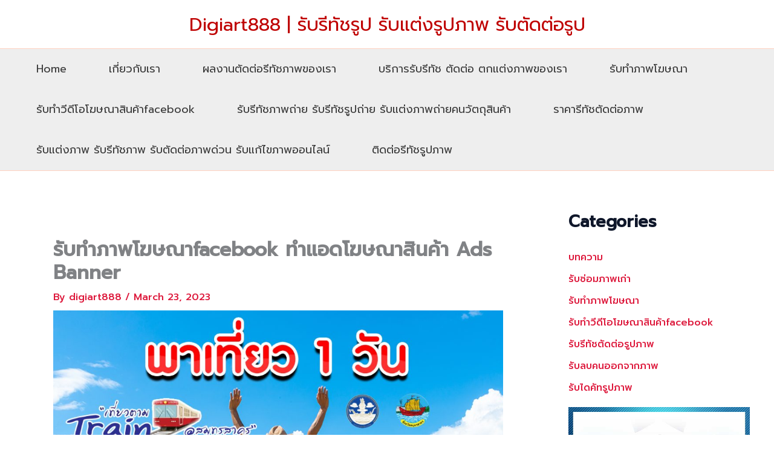

--- FILE ---
content_type: text/html; charset=UTF-8
request_url: https://digiart888.com/2023/%E0%B8%A3%E0%B8%B1%E0%B8%9A%E0%B8%97%E0%B8%B3%E0%B8%A0%E0%B8%B2%E0%B8%9E%E0%B9%82%E0%B8%86%E0%B8%A9%E0%B8%93%E0%B8%B2facebook-%E0%B8%97%E0%B8%B3%E0%B9%81%E0%B8%AD%E0%B8%94%E0%B9%82%E0%B8%86%E0%B8%A9%E0%B8%93%E0%B8%B2%E0%B8%AA%E0%B8%B4%E0%B8%99%E0%B8%84%E0%B9%89%E0%B8%B2-ads-banner/
body_size: 35225
content:
<!DOCTYPE html><html lang="en-US"><head><meta charset="UTF-8"><meta name="viewport" content="width=device-width, initial-scale=1"><link rel="profile" href="https://gmpg.org/xfn/11"><meta name='robots' content='index, follow, max-image-preview:large, max-snippet:-1, max-video-preview:-1' /><style>img:is([sizes="auto" i], [sizes^="auto," i]) { contain-intrinsic-size: 3000px 1500px }</style><title>รับทำภาพโฆษณาfacebook ทำแอดโฆษณาสินค้า Ads Banner - Digiart888 | รับรีทัชรูป รับแต่งรูปภาพ รับตัดต่อรูป</title><meta name="description" content="รับออกแบบโฆษณาfacebook ภาพads แบนเนอร์สินค้าโฆษณาสินค้าสื่อออนไลน์ วิดีโอโฆษณาสำหรับโพสต์ขายของเพื่อต่อยอดธุรกิจของคุณให้โดดเด่นกว่าใคร" /><link rel="canonical" href="https://digiart888.com/2023/รับทำภาพโฆษณาfacebook-ทำแอดโฆษณาสินค้า-ads-banner/" /><meta property="og:locale" content="en_US" /><meta property="og:type" content="article" /><meta property="og:title" content="รับทำภาพโฆษณาfacebook ทำแอดโฆษณาสินค้า Ads Banner - Digiart888 | รับรีทัชรูป รับแต่งรูปภาพ รับตัดต่อรูป" /><meta property="og:description" content="รับออกแบบโฆษณาfacebook ภาพads แบนเนอร์สินค้าโฆษณาสินค้าสื่อออนไลน์ วิดีโอโฆษณาสำหรับโพสต์ขายของเพื่อต่อยอดธุรกิจของคุณให้โดดเด่นกว่าใคร" /><meta property="og:url" content="https://digiart888.com/2023/รับทำภาพโฆษณาfacebook-ทำแอดโฆษณาสินค้า-ads-banner/" /><meta property="og:site_name" content="Digiart888 | รับรีทัชรูป รับแต่งรูปภาพ รับตัดต่อรูป" /><meta property="article:published_time" content="2023-03-23T06:20:57+00:00" /><meta property="article:modified_time" content="2024-02-21T04:36:20+00:00" /><meta property="og:image" content="https://digiart888.com/wp-content/uploads/2022/12/รับทำภาพโฆษณาสินค้าแบนเนอร์เว็บไซต์เฟซบุ๊ค06.jpg" /><meta property="og:image:width" content="1080" /><meta property="og:image:height" content="1080" /><meta property="og:image:type" content="image/jpeg" /><meta name="author" content="digiart888" /><meta name="twitter:card" content="summary_large_image" /><meta name="twitter:label1" content="Written by" /><meta name="twitter:data1" content="digiart888" /><meta name="twitter:label2" content="Est. reading time" /><meta name="twitter:data2" content="1 minute" /> <script type="application/ld+json" class="yoast-schema-graph">{"@context":"https://schema.org","@graph":[{"@type":"Article","@id":"https://digiart888.com/2023/%e0%b8%a3%e0%b8%b1%e0%b8%9a%e0%b8%97%e0%b8%b3%e0%b8%a0%e0%b8%b2%e0%b8%9e%e0%b9%82%e0%b8%86%e0%b8%a9%e0%b8%93%e0%b8%b2facebook-%e0%b8%97%e0%b8%b3%e0%b9%81%e0%b8%ad%e0%b8%94%e0%b9%82%e0%b8%86%e0%b8%a9%e0%b8%93%e0%b8%b2%e0%b8%aa%e0%b8%b4%e0%b8%99%e0%b8%84%e0%b9%89%e0%b8%b2-ads-banner/#article","isPartOf":{"@id":"https://digiart888.com/2023/%e0%b8%a3%e0%b8%b1%e0%b8%9a%e0%b8%97%e0%b8%b3%e0%b8%a0%e0%b8%b2%e0%b8%9e%e0%b9%82%e0%b8%86%e0%b8%a9%e0%b8%93%e0%b8%b2facebook-%e0%b8%97%e0%b8%b3%e0%b9%81%e0%b8%ad%e0%b8%94%e0%b9%82%e0%b8%86%e0%b8%a9%e0%b8%93%e0%b8%b2%e0%b8%aa%e0%b8%b4%e0%b8%99%e0%b8%84%e0%b9%89%e0%b8%b2-ads-banner/"},"author":{"name":"digiart888","@id":"https://digiart888.com/#/schema/person/0b48c1ba9bcbbbc70ad2c2665f6b2b0a"},"headline":"รับทำภาพโฆษณาfacebook ทำแอดโฆษณาสินค้า Ads Banner","datePublished":"2023-03-23T06:20:57+00:00","dateModified":"2024-02-21T04:36:20+00:00","mainEntityOfPage":{"@id":"https://digiart888.com/2023/%e0%b8%a3%e0%b8%b1%e0%b8%9a%e0%b8%97%e0%b8%b3%e0%b8%a0%e0%b8%b2%e0%b8%9e%e0%b9%82%e0%b8%86%e0%b8%a9%e0%b8%93%e0%b8%b2facebook-%e0%b8%97%e0%b8%b3%e0%b9%81%e0%b8%ad%e0%b8%94%e0%b9%82%e0%b8%86%e0%b8%a9%e0%b8%93%e0%b8%b2%e0%b8%aa%e0%b8%b4%e0%b8%99%e0%b8%84%e0%b9%89%e0%b8%b2-ads-banner/"},"wordCount":19,"publisher":{"@id":"https://digiart888.com/#/schema/person/0b48c1ba9bcbbbc70ad2c2665f6b2b0a"},"image":{"@id":"https://digiart888.com/2023/%e0%b8%a3%e0%b8%b1%e0%b8%9a%e0%b8%97%e0%b8%b3%e0%b8%a0%e0%b8%b2%e0%b8%9e%e0%b9%82%e0%b8%86%e0%b8%a9%e0%b8%93%e0%b8%b2facebook-%e0%b8%97%e0%b8%b3%e0%b9%81%e0%b8%ad%e0%b8%94%e0%b9%82%e0%b8%86%e0%b8%a9%e0%b8%93%e0%b8%b2%e0%b8%aa%e0%b8%b4%e0%b8%99%e0%b8%84%e0%b9%89%e0%b8%b2-ads-banner/#primaryimage"},"thumbnailUrl":"https://digiart888.com/wp-content/uploads/2022/12/รับทำภาพโฆษณาสินค้าแบนเนอร์เว็บไซต์เฟซบุ๊ค06.jpg","keywords":["งาน photoshop","ภาพหัวร้านค้าออนไลน์","ภาพโฆษณาfacebook","ภาพโฆษณาig","ภาพโฆษณาเว็บไซต์","รับงาน Photoshop","รับตัดต่อภาพ","รับตัดต่อรูป","รับทำงาน photoshop","รับทำภาพ ads","รับทำแบนเนอร์facebook","รับทำแบนเนอร์เว็บไซต์","รับรีทัชภาพ","รับรีทัชรูป","รับแต่งภาพ","รับแต่งรูป"],"articleSection":["รับทำภาพโฆษณา"],"inLanguage":"en-US"},{"@type":"WebPage","@id":"https://digiart888.com/2023/%e0%b8%a3%e0%b8%b1%e0%b8%9a%e0%b8%97%e0%b8%b3%e0%b8%a0%e0%b8%b2%e0%b8%9e%e0%b9%82%e0%b8%86%e0%b8%a9%e0%b8%93%e0%b8%b2facebook-%e0%b8%97%e0%b8%b3%e0%b9%81%e0%b8%ad%e0%b8%94%e0%b9%82%e0%b8%86%e0%b8%a9%e0%b8%93%e0%b8%b2%e0%b8%aa%e0%b8%b4%e0%b8%99%e0%b8%84%e0%b9%89%e0%b8%b2-ads-banner/","url":"https://digiart888.com/2023/%e0%b8%a3%e0%b8%b1%e0%b8%9a%e0%b8%97%e0%b8%b3%e0%b8%a0%e0%b8%b2%e0%b8%9e%e0%b9%82%e0%b8%86%e0%b8%a9%e0%b8%93%e0%b8%b2facebook-%e0%b8%97%e0%b8%b3%e0%b9%81%e0%b8%ad%e0%b8%94%e0%b9%82%e0%b8%86%e0%b8%a9%e0%b8%93%e0%b8%b2%e0%b8%aa%e0%b8%b4%e0%b8%99%e0%b8%84%e0%b9%89%e0%b8%b2-ads-banner/","name":"รับทำภาพโฆษณาfacebook ทำแอดโฆษณาสินค้า Ads Banner - Digiart888 | รับรีทัชรูป รับแต่งรูปภาพ รับตัดต่อรูป","isPartOf":{"@id":"https://digiart888.com/#website"},"primaryImageOfPage":{"@id":"https://digiart888.com/2023/%e0%b8%a3%e0%b8%b1%e0%b8%9a%e0%b8%97%e0%b8%b3%e0%b8%a0%e0%b8%b2%e0%b8%9e%e0%b9%82%e0%b8%86%e0%b8%a9%e0%b8%93%e0%b8%b2facebook-%e0%b8%97%e0%b8%b3%e0%b9%81%e0%b8%ad%e0%b8%94%e0%b9%82%e0%b8%86%e0%b8%a9%e0%b8%93%e0%b8%b2%e0%b8%aa%e0%b8%b4%e0%b8%99%e0%b8%84%e0%b9%89%e0%b8%b2-ads-banner/#primaryimage"},"image":{"@id":"https://digiart888.com/2023/%e0%b8%a3%e0%b8%b1%e0%b8%9a%e0%b8%97%e0%b8%b3%e0%b8%a0%e0%b8%b2%e0%b8%9e%e0%b9%82%e0%b8%86%e0%b8%a9%e0%b8%93%e0%b8%b2facebook-%e0%b8%97%e0%b8%b3%e0%b9%81%e0%b8%ad%e0%b8%94%e0%b9%82%e0%b8%86%e0%b8%a9%e0%b8%93%e0%b8%b2%e0%b8%aa%e0%b8%b4%e0%b8%99%e0%b8%84%e0%b9%89%e0%b8%b2-ads-banner/#primaryimage"},"thumbnailUrl":"https://digiart888.com/wp-content/uploads/2022/12/รับทำภาพโฆษณาสินค้าแบนเนอร์เว็บไซต์เฟซบุ๊ค06.jpg","datePublished":"2023-03-23T06:20:57+00:00","dateModified":"2024-02-21T04:36:20+00:00","description":"รับออกแบบโฆษณาfacebook ภาพads แบนเนอร์สินค้าโฆษณาสินค้าสื่อออนไลน์ วิดีโอโฆษณาสำหรับโพสต์ขายของเพื่อต่อยอดธุรกิจของคุณให้โดดเด่นกว่าใคร","breadcrumb":{"@id":"https://digiart888.com/2023/%e0%b8%a3%e0%b8%b1%e0%b8%9a%e0%b8%97%e0%b8%b3%e0%b8%a0%e0%b8%b2%e0%b8%9e%e0%b9%82%e0%b8%86%e0%b8%a9%e0%b8%93%e0%b8%b2facebook-%e0%b8%97%e0%b8%b3%e0%b9%81%e0%b8%ad%e0%b8%94%e0%b9%82%e0%b8%86%e0%b8%a9%e0%b8%93%e0%b8%b2%e0%b8%aa%e0%b8%b4%e0%b8%99%e0%b8%84%e0%b9%89%e0%b8%b2-ads-banner/#breadcrumb"},"inLanguage":"en-US","potentialAction":[{"@type":"ReadAction","target":["https://digiart888.com/2023/%e0%b8%a3%e0%b8%b1%e0%b8%9a%e0%b8%97%e0%b8%b3%e0%b8%a0%e0%b8%b2%e0%b8%9e%e0%b9%82%e0%b8%86%e0%b8%a9%e0%b8%93%e0%b8%b2facebook-%e0%b8%97%e0%b8%b3%e0%b9%81%e0%b8%ad%e0%b8%94%e0%b9%82%e0%b8%86%e0%b8%a9%e0%b8%93%e0%b8%b2%e0%b8%aa%e0%b8%b4%e0%b8%99%e0%b8%84%e0%b9%89%e0%b8%b2-ads-banner/"]}]},{"@type":"ImageObject","inLanguage":"en-US","@id":"https://digiart888.com/2023/%e0%b8%a3%e0%b8%b1%e0%b8%9a%e0%b8%97%e0%b8%b3%e0%b8%a0%e0%b8%b2%e0%b8%9e%e0%b9%82%e0%b8%86%e0%b8%a9%e0%b8%93%e0%b8%b2facebook-%e0%b8%97%e0%b8%b3%e0%b9%81%e0%b8%ad%e0%b8%94%e0%b9%82%e0%b8%86%e0%b8%a9%e0%b8%93%e0%b8%b2%e0%b8%aa%e0%b8%b4%e0%b8%99%e0%b8%84%e0%b9%89%e0%b8%b2-ads-banner/#primaryimage","url":"https://digiart888.com/wp-content/uploads/2022/12/รับทำภาพโฆษณาสินค้าแบนเนอร์เว็บไซต์เฟซบุ๊ค06.jpg","contentUrl":"https://digiart888.com/wp-content/uploads/2022/12/รับทำภาพโฆษณาสินค้าแบนเนอร์เว็บไซต์เฟซบุ๊ค06.jpg","width":1080,"height":1080,"caption":"รับทำภาพโฆษณาสินค้าบริการfacebook"},{"@type":"BreadcrumbList","@id":"https://digiart888.com/2023/%e0%b8%a3%e0%b8%b1%e0%b8%9a%e0%b8%97%e0%b8%b3%e0%b8%a0%e0%b8%b2%e0%b8%9e%e0%b9%82%e0%b8%86%e0%b8%a9%e0%b8%93%e0%b8%b2facebook-%e0%b8%97%e0%b8%b3%e0%b9%81%e0%b8%ad%e0%b8%94%e0%b9%82%e0%b8%86%e0%b8%a9%e0%b8%93%e0%b8%b2%e0%b8%aa%e0%b8%b4%e0%b8%99%e0%b8%84%e0%b9%89%e0%b8%b2-ads-banner/#breadcrumb","itemListElement":[{"@type":"ListItem","position":1,"name":"Home","item":"https://digiart888.com/"},{"@type":"ListItem","position":2,"name":"รับทำภาพโฆษณาfacebook ทำแอดโฆษณาสินค้า Ads Banner"}]},{"@type":"WebSite","@id":"https://digiart888.com/#website","url":"https://digiart888.com/","name":"Digiart888 | รับรีทัชรูป รับแต่งรูปภาพ รับตัดต่อรูป","description":"รับรีทัชรูป รับแต่งภาพ รับไดคัทตัดต่อรูปภาพ","publisher":{"@id":"https://digiart888.com/#/schema/person/0b48c1ba9bcbbbc70ad2c2665f6b2b0a"},"potentialAction":[{"@type":"SearchAction","target":{"@type":"EntryPoint","urlTemplate":"https://digiart888.com/?s={search_term_string}"},"query-input":{"@type":"PropertyValueSpecification","valueRequired":true,"valueName":"search_term_string"}}],"inLanguage":"en-US"},{"@type":["Person","Organization"],"@id":"https://digiart888.com/#/schema/person/0b48c1ba9bcbbbc70ad2c2665f6b2b0a","name":"digiart888","image":{"@type":"ImageObject","inLanguage":"en-US","@id":"https://digiart888.com/#/schema/person/image/","url":"https://secure.gravatar.com/avatar/e04b3d722e2909d0fed194a0613cdb188fbf203547400cdebf570b5a53a0c27c?s=96&d=mm&r=g","contentUrl":"https://secure.gravatar.com/avatar/e04b3d722e2909d0fed194a0613cdb188fbf203547400cdebf570b5a53a0c27c?s=96&d=mm&r=g","caption":"digiart888"},"logo":{"@id":"https://digiart888.com/#/schema/person/image/"}}]}</script> <link rel='dns-prefetch' href='//fonts.googleapis.com' /><link rel="alternate" type="application/rss+xml" title="Digiart888 | รับรีทัชรูป รับแต่งรูปภาพ รับตัดต่อรูป &raquo; Feed" href="https://digiart888.com/feed/" /> <script defer data-type="lazy" data-src="[data-uri]"></script> <link rel='stylesheet' id='astra-theme-css-css' href='https://digiart888.com/wp-content/themes/astra/assets/css/minified/main.min.css?ver=4.11.10' media='all' /><style id='astra-theme-css-inline-css'>:root{--ast-post-nav-space:0;--ast-container-default-xlg-padding:3em;--ast-container-default-lg-padding:3em;--ast-container-default-slg-padding:2em;--ast-container-default-md-padding:3em;--ast-container-default-sm-padding:3em;--ast-container-default-xs-padding:2.4em;--ast-container-default-xxs-padding:1.8em;--ast-code-block-background:#ECEFF3;--ast-comment-inputs-background:#F9FAFB;--ast-normal-container-width:1200px;--ast-narrow-container-width:750px;--ast-blog-title-font-weight:normal;--ast-blog-meta-weight:inherit;--ast-global-color-primary:var(--ast-global-color-5);--ast-global-color-secondary:var(--ast-global-color-4);--ast-global-color-alternate-background:var(--ast-global-color-7);--ast-global-color-subtle-background:var(--ast-global-color-6);--ast-bg-style-guide:#F8FAFC;--ast-shadow-style-guide:0px 0px 4px 0 #00000057;--ast-global-dark-bg-style:#fff;--ast-global-dark-lfs:#fbfbfb;--ast-widget-bg-color:#fafafa;--ast-wc-container-head-bg-color:#fbfbfb;--ast-title-layout-bg:#eeeeee;--ast-search-border-color:#e7e7e7;--ast-lifter-hover-bg:#e6e6e6;--ast-gallery-block-color:#000;--srfm-color-input-label:var(--ast-global-color-2);}html{font-size:100%;}a{color:var(--ast-global-color-0);}a:hover,a:focus{color:var(--ast-global-color-1);}body,button,input,select,textarea,.ast-button,.ast-custom-button{font-family:'Prompt',sans-serif;font-weight:500;font-size:16px;font-size:1rem;line-height:var(--ast-body-line-height,1.65em);}blockquote{color:var(--ast-global-color-3);}h1,h2,h3,h4,h5,h6,.entry-content :where(h1,h2,h3,h4,h5,h6),.site-title,.site-title a{font-weight:600;}.ast-site-identity .site-title a{color:#bf0000;}.site-title{font-size:31px;font-size:1.9375rem;display:block;}.site-header .site-description{font-size:15px;font-size:0.9375rem;display:none;}.entry-title{font-size:26px;font-size:1.625rem;}.archive .ast-article-post .ast-article-inner,.blog .ast-article-post .ast-article-inner,.archive .ast-article-post .ast-article-inner:hover,.blog .ast-article-post .ast-article-inner:hover{overflow:hidden;}h1,.entry-content :where(h1){font-size:40px;font-size:2.5rem;font-weight:600;line-height:1.4em;}h2,.entry-content :where(h2){font-size:32px;font-size:2rem;font-weight:600;line-height:1.3em;}h3,.entry-content :where(h3){font-size:26px;font-size:1.625rem;font-weight:600;line-height:1.3em;}h4,.entry-content :where(h4){font-size:24px;font-size:1.5rem;line-height:1.2em;font-weight:600;}h5,.entry-content :where(h5){font-size:20px;font-size:1.25rem;line-height:1.2em;font-weight:600;}h6,.entry-content :where(h6){font-size:16px;font-size:1rem;line-height:1.25em;font-weight:600;}::selection{background-color:var(--ast-global-color-0);color:#ffffff;}body,h1,h2,h3,h4,h5,h6,.entry-title a,.entry-content :where(h1,h2,h3,h4,h5,h6){color:var(--ast-global-color-3);}.tagcloud a:hover,.tagcloud a:focus,.tagcloud a.current-item{color:#ffffff;border-color:var(--ast-global-color-0);background-color:var(--ast-global-color-0);}input:focus,input[type="text"]:focus,input[type="email"]:focus,input[type="url"]:focus,input[type="password"]:focus,input[type="reset"]:focus,input[type="search"]:focus,textarea:focus{border-color:var(--ast-global-color-0);}input[type="radio"]:checked,input[type=reset],input[type="checkbox"]:checked,input[type="checkbox"]:hover:checked,input[type="checkbox"]:focus:checked,input[type=range]::-webkit-slider-thumb{border-color:var(--ast-global-color-0);background-color:var(--ast-global-color-0);box-shadow:none;}.site-footer a:hover + .post-count,.site-footer a:focus + .post-count{background:var(--ast-global-color-0);border-color:var(--ast-global-color-0);}.single .nav-links .nav-previous,.single .nav-links .nav-next{color:var(--ast-global-color-0);}.entry-meta,.entry-meta *{line-height:1.45;color:var(--ast-global-color-0);}.entry-meta a:not(.ast-button):hover,.entry-meta a:not(.ast-button):hover *,.entry-meta a:not(.ast-button):focus,.entry-meta a:not(.ast-button):focus *,.page-links > .page-link,.page-links .page-link:hover,.post-navigation a:hover{color:var(--ast-global-color-1);}#cat option,.secondary .calendar_wrap thead a,.secondary .calendar_wrap thead a:visited{color:var(--ast-global-color-0);}.secondary .calendar_wrap #today,.ast-progress-val span{background:var(--ast-global-color-0);}.secondary a:hover + .post-count,.secondary a:focus + .post-count{background:var(--ast-global-color-0);border-color:var(--ast-global-color-0);}.calendar_wrap #today > a{color:#ffffff;}.page-links .page-link,.single .post-navigation a{color:var(--ast-global-color-0);}.ast-search-menu-icon .search-form button.search-submit{padding:0 4px;}.ast-search-menu-icon form.search-form{padding-right:0;}.ast-search-menu-icon.slide-search input.search-field{width:0;}.ast-header-search .ast-search-menu-icon.ast-dropdown-active .search-form,.ast-header-search .ast-search-menu-icon.ast-dropdown-active .search-field:focus{transition:all 0.2s;}.search-form input.search-field:focus{outline:none;}.ast-archive-title{color:var(--ast-global-color-2);}.widget-title,.widget .wp-block-heading{font-size:22px;font-size:1.375rem;color:var(--ast-global-color-2);}#secondary,#secondary button,#secondary input,#secondary select,#secondary textarea{font-size:16px;font-size:1rem;}.ast-single-post .entry-content a,.ast-comment-content a:not(.ast-comment-edit-reply-wrap a){text-decoration:underline;}.ast-single-post .wp-block-button .wp-block-button__link,.ast-single-post .elementor-widget-button .elementor-button,.ast-single-post .entry-content .uagb-tab a,.ast-single-post .entry-content .uagb-ifb-cta a,.ast-single-post .entry-content .wp-block-uagb-buttons a,.ast-single-post .entry-content .uabb-module-content a,.ast-single-post .entry-content .uagb-post-grid a,.ast-single-post .entry-content .uagb-timeline a,.ast-single-post .entry-content .uagb-toc__wrap a,.ast-single-post .entry-content .uagb-taxomony-box a,.entry-content .wp-block-latest-posts > li > a,.ast-single-post .entry-content .wp-block-file__button,a.ast-post-filter-single,.ast-single-post .wp-block-buttons .wp-block-button.is-style-outline .wp-block-button__link,.ast-single-post .ast-comment-content .comment-reply-link,.ast-single-post .ast-comment-content .comment-edit-link{text-decoration:none;}.ast-search-menu-icon.slide-search a:focus-visible:focus-visible,.astra-search-icon:focus-visible,#close:focus-visible,a:focus-visible,.ast-menu-toggle:focus-visible,.site .skip-link:focus-visible,.wp-block-loginout input:focus-visible,.wp-block-search.wp-block-search__button-inside .wp-block-search__inside-wrapper,.ast-header-navigation-arrow:focus-visible,.ast-orders-table__row .ast-orders-table__cell:focus-visible,a#ast-apply-coupon:focus-visible,#ast-apply-coupon:focus-visible,#close:focus-visible,.button.search-submit:focus-visible,#search_submit:focus,.normal-search:focus-visible,.ast-header-account-wrap:focus-visible,.astra-cart-drawer-close:focus,.ast-single-variation:focus,.ast-button:focus{outline-style:dotted;outline-color:inherit;outline-width:thin;}input:focus,input[type="text"]:focus,input[type="email"]:focus,input[type="url"]:focus,input[type="password"]:focus,input[type="reset"]:focus,input[type="search"]:focus,input[type="number"]:focus,textarea:focus,.wp-block-search__input:focus,[data-section="section-header-mobile-trigger"] .ast-button-wrap .ast-mobile-menu-trigger-minimal:focus,.ast-mobile-popup-drawer.active .menu-toggle-close:focus,#ast-scroll-top:focus,#coupon_code:focus,#ast-coupon-code:focus{border-style:dotted;border-color:inherit;border-width:thin;}input{outline:none;}.ast-logo-title-inline .site-logo-img{padding-right:1em;}body .ast-oembed-container *{position:absolute;top:0;width:100%;height:100%;left:0;}body .wp-block-embed-pocket-casts .ast-oembed-container *{position:unset;}.ast-single-post-featured-section + article {margin-top: 2em;}.site-content .ast-single-post-featured-section img {width: 100%;overflow: hidden;object-fit: cover;}.site > .ast-single-related-posts-container {margin-top: 0;}@media (min-width: 922px) {.ast-desktop .ast-container--narrow {max-width: var(--ast-narrow-container-width);margin: 0 auto;}}#secondary {margin: 4em 0 2.5em;word-break: break-word;line-height: 2;}#secondary li {margin-bottom: 0.75em;}#secondary li:last-child {margin-bottom: 0;}@media (max-width: 768px) {.js_active .ast-plain-container.ast-single-post #secondary {margin-top: 1.5em;}}.ast-separate-container.ast-two-container #secondary .widget {background-color: #fff;padding: 2em;margin-bottom: 2em;}@media (min-width: 993px) {.ast-left-sidebar #secondary {padding-right: 60px;}.ast-right-sidebar #secondary {padding-left: 60px;}}@media (max-width: 993px) {.ast-right-sidebar #secondary {padding-left: 30px;}.ast-left-sidebar #secondary {padding-right: 30px;}}@media (min-width: 993px) {.ast-page-builder-template.ast-left-sidebar #secondary {padding-left: 60px;}.ast-page-builder-template.ast-right-sidebar #secondary {padding-right: 60px;}}@media (max-width: 993px) {.ast-page-builder-template.ast-right-sidebar #secondary {padding-right: 30px;}.ast-page-builder-template.ast-left-sidebar #secondary {padding-left: 30px;}}@media (max-width:921.9px){#ast-desktop-header{display:none;}}@media (min-width:922px){#ast-mobile-header{display:none;}}@media( max-width: 420px ) {.single .nav-links .nav-previous,.single .nav-links .nav-next {width: 100%;text-align: center;}}.wp-block-buttons.aligncenter{justify-content:center;}@media (max-width:921px){.ast-theme-transparent-header #primary,.ast-theme-transparent-header #secondary{padding:0;}}@media (max-width:921px){.ast-plain-container.ast-no-sidebar #primary{padding:0;}}.ast-plain-container.ast-no-sidebar #primary{margin-top:0;margin-bottom:0;}@media (min-width:1200px){.ast-plain-container.ast-no-sidebar #primary{margin-top:60px;margin-bottom:60px;}}.wp-block-button.is-style-outline .wp-block-button__link{border-color:var(--ast-global-color-0);}div.wp-block-button.is-style-outline > .wp-block-button__link:not(.has-text-color),div.wp-block-button.wp-block-button__link.is-style-outline:not(.has-text-color){color:var(--ast-global-color-0);}.wp-block-button.is-style-outline .wp-block-button__link:hover,.wp-block-buttons .wp-block-button.is-style-outline .wp-block-button__link:focus,.wp-block-buttons .wp-block-button.is-style-outline > .wp-block-button__link:not(.has-text-color):hover,.wp-block-buttons .wp-block-button.wp-block-button__link.is-style-outline:not(.has-text-color):hover{color:#ffffff;background-color:var(--ast-global-color-1);border-color:var(--ast-global-color-1);}.post-page-numbers.current .page-link,.ast-pagination .page-numbers.current{color:#ffffff;border-color:var(--ast-global-color-0);background-color:var(--ast-global-color-0);}.wp-block-button.is-style-outline .wp-block-button__link.wp-element-button,.ast-outline-button{border-color:var(--ast-global-color-0);font-family:inherit;font-weight:500;font-size:16px;font-size:1rem;line-height:1em;}.wp-block-buttons .wp-block-button.is-style-outline > .wp-block-button__link:not(.has-text-color),.wp-block-buttons .wp-block-button.wp-block-button__link.is-style-outline:not(.has-text-color),.ast-outline-button{color:var(--ast-global-color-0);}.wp-block-button.is-style-outline .wp-block-button__link:hover,.wp-block-buttons .wp-block-button.is-style-outline .wp-block-button__link:focus,.wp-block-buttons .wp-block-button.is-style-outline > .wp-block-button__link:not(.has-text-color):hover,.wp-block-buttons .wp-block-button.wp-block-button__link.is-style-outline:not(.has-text-color):hover,.ast-outline-button:hover,.ast-outline-button:focus,.wp-block-uagb-buttons-child .uagb-buttons-repeater.ast-outline-button:hover,.wp-block-uagb-buttons-child .uagb-buttons-repeater.ast-outline-button:focus{color:#ffffff;background-color:var(--ast-global-color-1);border-color:var(--ast-global-color-1);}.wp-block-button .wp-block-button__link.wp-element-button.is-style-outline:not(.has-background),.wp-block-button.is-style-outline>.wp-block-button__link.wp-element-button:not(.has-background),.ast-outline-button{background-color:transparent;}.entry-content[data-ast-blocks-layout] > figure{margin-bottom:1em;}h1.widget-title{font-weight:600;}h2.widget-title{font-weight:600;}h3.widget-title{font-weight:600;}#page{display:flex;flex-direction:column;min-height:100vh;}.ast-404-layout-1 h1.page-title{color:var(--ast-global-color-2);}.single .post-navigation a{line-height:1em;height:inherit;}.error-404 .page-sub-title{font-size:1.5rem;font-weight:inherit;}.search .site-content .content-area .search-form{margin-bottom:0;}#page .site-content{flex-grow:1;}.widget{margin-bottom:1.25em;}#secondary li{line-height:1.5em;}#secondary .wp-block-group h2{margin-bottom:0.7em;}#secondary h2{font-size:1.7rem;}.ast-separate-container .ast-article-post,.ast-separate-container .ast-article-single,.ast-separate-container .comment-respond{padding:3em;}.ast-separate-container .ast-article-single .ast-article-single{padding:0;}.ast-article-single .wp-block-post-template-is-layout-grid{padding-left:0;}.ast-separate-container .comments-title,.ast-narrow-container .comments-title{padding:1.5em 2em;}.ast-page-builder-template .comment-form-textarea,.ast-comment-formwrap .ast-grid-common-col{padding:0;}.ast-comment-formwrap{padding:0;display:inline-flex;column-gap:20px;width:100%;margin-left:0;margin-right:0;}.comments-area textarea#comment:focus,.comments-area textarea#comment:active,.comments-area .ast-comment-formwrap input[type="text"]:focus,.comments-area .ast-comment-formwrap input[type="text"]:active {box-shadow:none;outline:none;}.archive.ast-page-builder-template .entry-header{margin-top:2em;}.ast-page-builder-template .ast-comment-formwrap{width:100%;}.entry-title{margin-bottom:0.5em;}.ast-archive-description p{font-size:inherit;font-weight:inherit;line-height:inherit;}.ast-separate-container .ast-comment-list li.depth-1,.hentry{margin-bottom:2em;}@media (min-width:921px){.ast-left-sidebar.ast-page-builder-template #secondary,.archive.ast-right-sidebar.ast-page-builder-template .site-main{padding-left:20px;padding-right:20px;}}@media (max-width:544px){.ast-comment-formwrap.ast-row{column-gap:10px;display:inline-block;}#ast-commentform .ast-grid-common-col{position:relative;width:100%;}}@media (min-width:1201px){.ast-separate-container .ast-article-post,.ast-separate-container .ast-article-single,.ast-separate-container .ast-author-box,.ast-separate-container .ast-404-layout-1,.ast-separate-container .no-results{padding:3em;}}@media (max-width:921px){.ast-separate-container #primary,.ast-separate-container #secondary{padding:1.5em 0;}#primary,#secondary{padding:1.5em 0;margin:0;}.ast-left-sidebar #content > .ast-container{display:flex;flex-direction:column-reverse;width:100%;}}@media (max-width:921px){#secondary.secondary{padding-top:0;}.ast-separate-container.ast-right-sidebar #secondary{padding-left:1em;padding-right:1em;}.ast-separate-container.ast-two-container #secondary{padding-left:0;padding-right:0;}.ast-page-builder-template .entry-header #secondary,.ast-page-builder-template #secondary{margin-top:1.5em;}}@media (max-width:921px){.ast-right-sidebar #primary{padding-right:0;}.ast-page-builder-template.ast-left-sidebar #secondary,.ast-page-builder-template.ast-right-sidebar #secondary{padding-right:20px;padding-left:20px;}.ast-right-sidebar #secondary,.ast-left-sidebar #primary{padding-left:0;}.ast-left-sidebar #secondary{padding-right:0;}}@media (min-width:922px){.ast-separate-container.ast-right-sidebar #primary,.ast-separate-container.ast-left-sidebar #primary{border:0;}.search-no-results.ast-separate-container #primary{margin-bottom:4em;}}@media (min-width:922px){.ast-right-sidebar #primary{border-right:1px solid var(--ast-border-color);}.ast-left-sidebar #primary{border-left:1px solid var(--ast-border-color);}.ast-right-sidebar #secondary{border-left:1px solid var(--ast-border-color);margin-left:-1px;}.ast-left-sidebar #secondary{border-right:1px solid var(--ast-border-color);margin-right:-1px;}.ast-separate-container.ast-two-container.ast-right-sidebar #secondary{padding-left:30px;padding-right:0;}.ast-separate-container.ast-two-container.ast-left-sidebar #secondary{padding-right:30px;padding-left:0;}.ast-separate-container.ast-right-sidebar #secondary,.ast-separate-container.ast-left-sidebar #secondary{border:0;margin-left:auto;margin-right:auto;}.ast-separate-container.ast-two-container #secondary .widget:last-child{margin-bottom:0;}}.wp-block-button .wp-block-button__link{color:#ffffff;}.wp-block-button .wp-block-button__link:hover,.wp-block-button .wp-block-button__link:focus{color:#ffffff;background-color:var(--ast-global-color-1);border-color:var(--ast-global-color-1);}.elementor-widget-heading h1.elementor-heading-title{line-height:1.4em;}.elementor-widget-heading h2.elementor-heading-title{line-height:1.3em;}.elementor-widget-heading h3.elementor-heading-title{line-height:1.3em;}.elementor-widget-heading h4.elementor-heading-title{line-height:1.2em;}.elementor-widget-heading h5.elementor-heading-title{line-height:1.2em;}.elementor-widget-heading h6.elementor-heading-title{line-height:1.25em;}.wp-block-button .wp-block-button__link,.wp-block-search .wp-block-search__button,body .wp-block-file .wp-block-file__button{border-color:var(--ast-global-color-0);background-color:var(--ast-global-color-0);color:#ffffff;font-family:inherit;font-weight:500;line-height:1em;font-size:16px;font-size:1rem;padding-top:15px;padding-right:30px;padding-bottom:15px;padding-left:30px;}@media (max-width:921px){.wp-block-button .wp-block-button__link,.wp-block-search .wp-block-search__button,body .wp-block-file .wp-block-file__button{padding-top:14px;padding-right:28px;padding-bottom:14px;padding-left:28px;}}@media (max-width:544px){.wp-block-button .wp-block-button__link,.wp-block-search .wp-block-search__button,body .wp-block-file .wp-block-file__button{padding-top:12px;padding-right:24px;padding-bottom:12px;padding-left:24px;}}.menu-toggle,button,.ast-button,.ast-custom-button,.button,input#submit,input[type="button"],input[type="submit"],input[type="reset"],form[CLASS*="wp-block-search__"].wp-block-search .wp-block-search__inside-wrapper .wp-block-search__button,body .wp-block-file .wp-block-file__button,.search .search-submit{border-style:solid;border-top-width:0;border-right-width:0;border-left-width:0;border-bottom-width:0;color:#ffffff;border-color:var(--ast-global-color-0);background-color:var(--ast-global-color-0);padding-top:15px;padding-right:30px;padding-bottom:15px;padding-left:30px;font-family:inherit;font-weight:500;font-size:16px;font-size:1rem;line-height:1em;}button:focus,.menu-toggle:hover,button:hover,.ast-button:hover,.ast-custom-button:hover .button:hover,.ast-custom-button:hover ,input[type=reset]:hover,input[type=reset]:focus,input#submit:hover,input#submit:focus,input[type="button"]:hover,input[type="button"]:focus,input[type="submit"]:hover,input[type="submit"]:focus,form[CLASS*="wp-block-search__"].wp-block-search .wp-block-search__inside-wrapper .wp-block-search__button:hover,form[CLASS*="wp-block-search__"].wp-block-search .wp-block-search__inside-wrapper .wp-block-search__button:focus,body .wp-block-file .wp-block-file__button:hover,body .wp-block-file .wp-block-file__button:focus{color:#ffffff;background-color:var(--ast-global-color-1);border-color:var(--ast-global-color-1);}form[CLASS*="wp-block-search__"].wp-block-search .wp-block-search__inside-wrapper .wp-block-search__button.has-icon{padding-top:calc(15px - 3px);padding-right:calc(30px - 3px);padding-bottom:calc(15px - 3px);padding-left:calc(30px - 3px);}@media (max-width:921px){.menu-toggle,button,.ast-button,.ast-custom-button,.button,input#submit,input[type="button"],input[type="submit"],input[type="reset"],form[CLASS*="wp-block-search__"].wp-block-search .wp-block-search__inside-wrapper .wp-block-search__button,body .wp-block-file .wp-block-file__button,.search .search-submit{padding-top:14px;padding-right:28px;padding-bottom:14px;padding-left:28px;}}@media (max-width:544px){.menu-toggle,button,.ast-button,.ast-custom-button,.button,input#submit,input[type="button"],input[type="submit"],input[type="reset"],form[CLASS*="wp-block-search__"].wp-block-search .wp-block-search__inside-wrapper .wp-block-search__button,body .wp-block-file .wp-block-file__button,.search .search-submit{padding-top:12px;padding-right:24px;padding-bottom:12px;padding-left:24px;}}@media (max-width:921px){.ast-mobile-header-stack .main-header-bar .ast-search-menu-icon{display:inline-block;}.ast-header-break-point.ast-header-custom-item-outside .ast-mobile-header-stack .main-header-bar .ast-search-icon{margin:0;}.ast-comment-avatar-wrap img{max-width:2.5em;}.ast-comment-meta{padding:0 1.8888em 1.3333em;}.ast-separate-container .ast-comment-list li.depth-1{padding:1.5em 2.14em;}.ast-separate-container .comment-respond{padding:2em 2.14em;}}@media (min-width:544px){.ast-container{max-width:100%;}}@media (max-width:544px){.ast-separate-container .ast-article-post,.ast-separate-container .ast-article-single,.ast-separate-container .comments-title,.ast-separate-container .ast-archive-description{padding:1.5em 1em;}.ast-separate-container #content .ast-container{padding-left:0.54em;padding-right:0.54em;}.ast-separate-container .ast-comment-list .bypostauthor{padding:.5em;}.ast-search-menu-icon.ast-dropdown-active .search-field{width:170px;}.ast-separate-container #secondary{padding-top:0;}.ast-separate-container.ast-two-container #secondary .widget{margin-bottom:1.5em;padding-left:1em;padding-right:1em;}} #ast-mobile-header .ast-site-header-cart-li a{pointer-events:none;}.ast-separate-container{background-color:var(--ast-global-color-5);background-image:none;}@media (max-width:921px){.site-title{display:block;}.site-header .site-description{display:none;}h1,.entry-content :where(h1){font-size:30px;}h2,.entry-content :where(h2){font-size:25px;}h3,.entry-content :where(h3){font-size:20px;}}@media (max-width:544px){.site-title{display:block;}.site-header .site-description{display:none;}h1,.entry-content :where(h1){font-size:30px;}h2,.entry-content :where(h2){font-size:25px;}h3,.entry-content :where(h3){font-size:20px;}}@media (max-width:921px){html{font-size:91.2%;}}@media (max-width:544px){html{font-size:91.2%;}}@media (min-width:922px){.ast-container{max-width:1240px;}}@media (min-width:922px){.site-content .ast-container{display:flex;}}@media (max-width:921px){.site-content .ast-container{flex-direction:column;}}@media (min-width:922px){.main-header-menu .sub-menu .menu-item.ast-left-align-sub-menu:hover > .sub-menu,.main-header-menu .sub-menu .menu-item.ast-left-align-sub-menu.focus > .sub-menu{margin-left:-0px;}}.site .comments-area{padding-bottom:3em;}.wp-block-file {display: flex;align-items: center;flex-wrap: wrap;justify-content: space-between;}.wp-block-pullquote {border: none;}.wp-block-pullquote blockquote::before {content: "\201D";font-family: "Helvetica",sans-serif;display: flex;transform: rotate( 180deg );font-size: 6rem;font-style: normal;line-height: 1;font-weight: bold;align-items: center;justify-content: center;}.has-text-align-right > blockquote::before {justify-content: flex-start;}.has-text-align-left > blockquote::before {justify-content: flex-end;}figure.wp-block-pullquote.is-style-solid-color blockquote {max-width: 100%;text-align: inherit;}:root {--wp--custom--ast-default-block-top-padding: 3em;--wp--custom--ast-default-block-right-padding: 3em;--wp--custom--ast-default-block-bottom-padding: 3em;--wp--custom--ast-default-block-left-padding: 3em;--wp--custom--ast-container-width: 1200px;--wp--custom--ast-content-width-size: 1200px;--wp--custom--ast-wide-width-size: calc(1200px + var(--wp--custom--ast-default-block-left-padding) + var(--wp--custom--ast-default-block-right-padding));}.ast-narrow-container {--wp--custom--ast-content-width-size: 750px;--wp--custom--ast-wide-width-size: 750px;}@media(max-width: 921px) {:root {--wp--custom--ast-default-block-top-padding: 3em;--wp--custom--ast-default-block-right-padding: 2em;--wp--custom--ast-default-block-bottom-padding: 3em;--wp--custom--ast-default-block-left-padding: 2em;}}@media(max-width: 544px) {:root {--wp--custom--ast-default-block-top-padding: 3em;--wp--custom--ast-default-block-right-padding: 1.5em;--wp--custom--ast-default-block-bottom-padding: 3em;--wp--custom--ast-default-block-left-padding: 1.5em;}}.entry-content > .wp-block-group,.entry-content > .wp-block-cover,.entry-content > .wp-block-columns {padding-top: var(--wp--custom--ast-default-block-top-padding);padding-right: var(--wp--custom--ast-default-block-right-padding);padding-bottom: var(--wp--custom--ast-default-block-bottom-padding);padding-left: var(--wp--custom--ast-default-block-left-padding);}.ast-plain-container.ast-no-sidebar .entry-content > .alignfull,.ast-page-builder-template .ast-no-sidebar .entry-content > .alignfull {margin-left: calc( -50vw + 50%);margin-right: calc( -50vw + 50%);max-width: 100vw;width: 100vw;}.ast-plain-container.ast-no-sidebar .entry-content .alignfull .alignfull,.ast-page-builder-template.ast-no-sidebar .entry-content .alignfull .alignfull,.ast-plain-container.ast-no-sidebar .entry-content .alignfull .alignwide,.ast-page-builder-template.ast-no-sidebar .entry-content .alignfull .alignwide,.ast-plain-container.ast-no-sidebar .entry-content .alignwide .alignfull,.ast-page-builder-template.ast-no-sidebar .entry-content .alignwide .alignfull,.ast-plain-container.ast-no-sidebar .entry-content .alignwide .alignwide,.ast-page-builder-template.ast-no-sidebar .entry-content .alignwide .alignwide,.ast-plain-container.ast-no-sidebar .entry-content .wp-block-column .alignfull,.ast-page-builder-template.ast-no-sidebar .entry-content .wp-block-column .alignfull,.ast-plain-container.ast-no-sidebar .entry-content .wp-block-column .alignwide,.ast-page-builder-template.ast-no-sidebar .entry-content .wp-block-column .alignwide {margin-left: auto;margin-right: auto;width: 100%;}[data-ast-blocks-layout] .wp-block-separator:not(.is-style-dots) {height: 0;}[data-ast-blocks-layout] .wp-block-separator {margin: 20px auto;}[data-ast-blocks-layout] .wp-block-separator:not(.is-style-wide):not(.is-style-dots) {max-width: 100px;}[data-ast-blocks-layout] .wp-block-separator.has-background {padding: 0;}.entry-content[data-ast-blocks-layout] > * {max-width: var(--wp--custom--ast-content-width-size);margin-left: auto;margin-right: auto;}.entry-content[data-ast-blocks-layout] > .alignwide {max-width: var(--wp--custom--ast-wide-width-size);}.entry-content[data-ast-blocks-layout] .alignfull {max-width: none;}.entry-content .wp-block-columns {margin-bottom: 0;}blockquote {margin: 1.5em;border-color: rgba(0,0,0,0.05);}.wp-block-quote:not(.has-text-align-right):not(.has-text-align-center) {border-left: 5px solid rgba(0,0,0,0.05);}.has-text-align-right > blockquote,blockquote.has-text-align-right {border-right: 5px solid rgba(0,0,0,0.05);}.has-text-align-left > blockquote,blockquote.has-text-align-left {border-left: 5px solid rgba(0,0,0,0.05);}.wp-block-site-tagline,.wp-block-latest-posts .read-more {margin-top: 15px;}.wp-block-loginout p label {display: block;}.wp-block-loginout p:not(.login-remember):not(.login-submit) input {width: 100%;}.wp-block-loginout input:focus {border-color: transparent;}.wp-block-loginout input:focus {outline: thin dotted;}.entry-content .wp-block-media-text .wp-block-media-text__content {padding: 0 0 0 8%;}.entry-content .wp-block-media-text.has-media-on-the-right .wp-block-media-text__content {padding: 0 8% 0 0;}.entry-content .wp-block-media-text.has-background .wp-block-media-text__content {padding: 8%;}.entry-content .wp-block-cover:not([class*="background-color"]):not(.has-text-color.has-link-color) .wp-block-cover__inner-container,.entry-content .wp-block-cover:not([class*="background-color"]) .wp-block-cover-image-text,.entry-content .wp-block-cover:not([class*="background-color"]) .wp-block-cover-text,.entry-content .wp-block-cover-image:not([class*="background-color"]) .wp-block-cover__inner-container,.entry-content .wp-block-cover-image:not([class*="background-color"]) .wp-block-cover-image-text,.entry-content .wp-block-cover-image:not([class*="background-color"]) .wp-block-cover-text {color: var(--ast-global-color-primary,var(--ast-global-color-5));}.wp-block-loginout .login-remember input {width: 1.1rem;height: 1.1rem;margin: 0 5px 4px 0;vertical-align: middle;}.wp-block-latest-posts > li > *:first-child,.wp-block-latest-posts:not(.is-grid) > li:first-child {margin-top: 0;}.entry-content > .wp-block-buttons,.entry-content > .wp-block-uagb-buttons {margin-bottom: 1.5em;}.wp-block-search__inside-wrapper .wp-block-search__input {padding: 0 10px;color: var(--ast-global-color-3);background: var(--ast-global-color-primary,var(--ast-global-color-5));border-color: var(--ast-border-color);}.wp-block-latest-posts .read-more {margin-bottom: 1.5em;}.wp-block-search__no-button .wp-block-search__inside-wrapper .wp-block-search__input {padding-top: 5px;padding-bottom: 5px;}.wp-block-latest-posts .wp-block-latest-posts__post-date,.wp-block-latest-posts .wp-block-latest-posts__post-author {font-size: 1rem;}.wp-block-latest-posts > li > *,.wp-block-latest-posts:not(.is-grid) > li {margin-top: 12px;margin-bottom: 12px;}.ast-page-builder-template .entry-content[data-ast-blocks-layout] > *,.ast-page-builder-template .entry-content[data-ast-blocks-layout] > .alignfull:not(.wp-block-group):not(.uagb-is-root-container) > * {max-width: none;}.ast-page-builder-template .entry-content[data-ast-blocks-layout] > .alignwide:not(.uagb-is-root-container) > * {max-width: var(--wp--custom--ast-wide-width-size);}.ast-page-builder-template .entry-content[data-ast-blocks-layout] > .inherit-container-width > *,.ast-page-builder-template .entry-content[data-ast-blocks-layout] > *:not(.wp-block-group):not(.uagb-is-root-container) > *,.entry-content[data-ast-blocks-layout] > .wp-block-cover .wp-block-cover__inner-container {max-width: var(--wp--custom--ast-content-width-size) ;margin-left: auto;margin-right: auto;}.entry-content[data-ast-blocks-layout] .wp-block-cover:not(.alignleft):not(.alignright) {width: auto;}@media(max-width: 1200px) {.ast-separate-container .entry-content > .alignfull,.ast-separate-container .entry-content[data-ast-blocks-layout] > .alignwide,.ast-plain-container .entry-content[data-ast-blocks-layout] > .alignwide,.ast-plain-container .entry-content .alignfull {margin-left: calc(-1 * min(var(--ast-container-default-xlg-padding),20px)) ;margin-right: calc(-1 * min(var(--ast-container-default-xlg-padding),20px));}}@media(min-width: 1201px) {.ast-separate-container .entry-content > .alignfull {margin-left: calc(-1 * var(--ast-container-default-xlg-padding) );margin-right: calc(-1 * var(--ast-container-default-xlg-padding) );}.ast-separate-container .entry-content[data-ast-blocks-layout] > .alignwide,.ast-plain-container .entry-content[data-ast-blocks-layout] > .alignwide {margin-left: calc(-1 * var(--wp--custom--ast-default-block-left-padding) );margin-right: calc(-1 * var(--wp--custom--ast-default-block-right-padding) );}}@media(min-width: 921px) {.ast-separate-container .entry-content .wp-block-group.alignwide:not(.inherit-container-width) > :where(:not(.alignleft):not(.alignright)),.ast-plain-container .entry-content .wp-block-group.alignwide:not(.inherit-container-width) > :where(:not(.alignleft):not(.alignright)) {max-width: calc( var(--wp--custom--ast-content-width-size) + 80px );}.ast-plain-container.ast-right-sidebar .entry-content[data-ast-blocks-layout] .alignfull,.ast-plain-container.ast-left-sidebar .entry-content[data-ast-blocks-layout] .alignfull {margin-left: -60px;margin-right: -60px;}}@media(min-width: 544px) {.entry-content > .alignleft {margin-right: 20px;}.entry-content > .alignright {margin-left: 20px;}}@media (max-width:544px){.wp-block-columns .wp-block-column:not(:last-child){margin-bottom:20px;}.wp-block-latest-posts{margin:0;}}@media( max-width: 600px ) {.entry-content .wp-block-media-text .wp-block-media-text__content,.entry-content .wp-block-media-text.has-media-on-the-right .wp-block-media-text__content {padding: 8% 0 0;}.entry-content .wp-block-media-text.has-background .wp-block-media-text__content {padding: 8%;}}.ast-page-builder-template .entry-header {padding-left: 0;}.ast-narrow-container .site-content .wp-block-uagb-image--align-full .wp-block-uagb-image__figure {max-width: 100%;margin-left: auto;margin-right: auto;}.entry-content ul,.entry-content ol {padding: revert;margin: revert;}:root .has-ast-global-color-0-color{color:var(--ast-global-color-0);}:root .has-ast-global-color-0-background-color{background-color:var(--ast-global-color-0);}:root .wp-block-button .has-ast-global-color-0-color{color:var(--ast-global-color-0);}:root .wp-block-button .has-ast-global-color-0-background-color{background-color:var(--ast-global-color-0);}:root .has-ast-global-color-1-color{color:var(--ast-global-color-1);}:root .has-ast-global-color-1-background-color{background-color:var(--ast-global-color-1);}:root .wp-block-button .has-ast-global-color-1-color{color:var(--ast-global-color-1);}:root .wp-block-button .has-ast-global-color-1-background-color{background-color:var(--ast-global-color-1);}:root .has-ast-global-color-2-color{color:var(--ast-global-color-2);}:root .has-ast-global-color-2-background-color{background-color:var(--ast-global-color-2);}:root .wp-block-button .has-ast-global-color-2-color{color:var(--ast-global-color-2);}:root .wp-block-button .has-ast-global-color-2-background-color{background-color:var(--ast-global-color-2);}:root .has-ast-global-color-3-color{color:var(--ast-global-color-3);}:root .has-ast-global-color-3-background-color{background-color:var(--ast-global-color-3);}:root .wp-block-button .has-ast-global-color-3-color{color:var(--ast-global-color-3);}:root .wp-block-button .has-ast-global-color-3-background-color{background-color:var(--ast-global-color-3);}:root .has-ast-global-color-4-color{color:var(--ast-global-color-4);}:root .has-ast-global-color-4-background-color{background-color:var(--ast-global-color-4);}:root .wp-block-button .has-ast-global-color-4-color{color:var(--ast-global-color-4);}:root .wp-block-button .has-ast-global-color-4-background-color{background-color:var(--ast-global-color-4);}:root .has-ast-global-color-5-color{color:var(--ast-global-color-5);}:root .has-ast-global-color-5-background-color{background-color:var(--ast-global-color-5);}:root .wp-block-button .has-ast-global-color-5-color{color:var(--ast-global-color-5);}:root .wp-block-button .has-ast-global-color-5-background-color{background-color:var(--ast-global-color-5);}:root .has-ast-global-color-6-color{color:var(--ast-global-color-6);}:root .has-ast-global-color-6-background-color{background-color:var(--ast-global-color-6);}:root .wp-block-button .has-ast-global-color-6-color{color:var(--ast-global-color-6);}:root .wp-block-button .has-ast-global-color-6-background-color{background-color:var(--ast-global-color-6);}:root .has-ast-global-color-7-color{color:var(--ast-global-color-7);}:root .has-ast-global-color-7-background-color{background-color:var(--ast-global-color-7);}:root .wp-block-button .has-ast-global-color-7-color{color:var(--ast-global-color-7);}:root .wp-block-button .has-ast-global-color-7-background-color{background-color:var(--ast-global-color-7);}:root .has-ast-global-color-8-color{color:var(--ast-global-color-8);}:root .has-ast-global-color-8-background-color{background-color:var(--ast-global-color-8);}:root .wp-block-button .has-ast-global-color-8-color{color:var(--ast-global-color-8);}:root .wp-block-button .has-ast-global-color-8-background-color{background-color:var(--ast-global-color-8);}:root{--ast-global-color-0:#DD183B;--ast-global-color-1:#CC1939;--ast-global-color-2:#0F172A;--ast-global-color-3:#3A3A3A;--ast-global-color-4:#FFEDE6;--ast-global-color-5:#FFFFFF;--ast-global-color-6:#FFD1BF;--ast-global-color-7:#140609;--ast-global-color-8:#222222;}:root {--ast-border-color : var(--ast-global-color-6);}.ast-single-entry-banner {-js-display: flex;display: flex;flex-direction: column;justify-content: center;text-align: center;position: relative;background: var(--ast-title-layout-bg);}.ast-single-entry-banner[data-banner-layout="layout-1"] {max-width: 1200px;background: inherit;padding: 20px 0;}.ast-single-entry-banner[data-banner-width-type="custom"] {margin: 0 auto;width: 100%;}.ast-single-entry-banner + .site-content .entry-header {margin-bottom: 0;}.site .ast-author-avatar {--ast-author-avatar-size: ;}a.ast-underline-text {text-decoration: underline;}.ast-container > .ast-terms-link {position: relative;display: block;}a.ast-button.ast-badge-tax {padding: 4px 8px;border-radius: 3px;font-size: inherit;}header.entry-header .entry-title{font-weight:600;font-size:32px;font-size:2rem;}header.entry-header > *:not(:last-child){margin-bottom:10px;}.ast-archive-entry-banner {-js-display: flex;display: flex;flex-direction: column;justify-content: center;text-align: center;position: relative;background: var(--ast-title-layout-bg);}.ast-archive-entry-banner[data-banner-width-type="custom"] {margin: 0 auto;width: 100%;}.ast-archive-entry-banner[data-banner-layout="layout-1"] {background: inherit;padding: 20px 0;text-align: left;}body.archive .ast-archive-description{max-width:1200px;width:100%;text-align:left;padding-top:3em;padding-right:3em;padding-bottom:3em;padding-left:3em;}body.archive .ast-archive-description .ast-archive-title,body.archive .ast-archive-description .ast-archive-title *{font-weight:600;font-size:32px;font-size:2rem;}body.archive .ast-archive-description > *:not(:last-child){margin-bottom:10px;}@media (max-width:921px){body.archive .ast-archive-description{text-align:left;}}@media (max-width:544px){body.archive .ast-archive-description{text-align:left;}}.ast-breadcrumbs .trail-browse,.ast-breadcrumbs .trail-items,.ast-breadcrumbs .trail-items li{display:inline-block;margin:0;padding:0;border:none;background:inherit;text-indent:0;text-decoration:none;}.ast-breadcrumbs .trail-browse{font-size:inherit;font-style:inherit;font-weight:inherit;color:inherit;}.ast-breadcrumbs .trail-items{list-style:none;}.trail-items li::after{padding:0 0.3em;content:"\00bb";}.trail-items li:last-of-type::after{display:none;}h1,h2,h3,h4,h5,h6,.entry-content :where(h1,h2,h3,h4,h5,h6){color:var(--ast-global-color-2);}.entry-title a{color:var(--ast-global-color-2);}@media (max-width:921px){.ast-builder-grid-row-container.ast-builder-grid-row-tablet-3-firstrow .ast-builder-grid-row > *:first-child,.ast-builder-grid-row-container.ast-builder-grid-row-tablet-3-lastrow .ast-builder-grid-row > *:last-child{grid-column:1 / -1;}}@media (max-width:544px){.ast-builder-grid-row-container.ast-builder-grid-row-mobile-3-firstrow .ast-builder-grid-row > *:first-child,.ast-builder-grid-row-container.ast-builder-grid-row-mobile-3-lastrow .ast-builder-grid-row > *:last-child{grid-column:1 / -1;}}.ast-builder-layout-element[data-section="title_tagline"]{display:flex;}@media (max-width:921px){.ast-header-break-point .ast-builder-layout-element[data-section="title_tagline"]{display:flex;}}@media (max-width:544px){.ast-header-break-point .ast-builder-layout-element[data-section="title_tagline"]{display:flex;}}.ast-builder-menu-1{font-family:'Prompt',sans-serif;font-weight:400;}.ast-builder-menu-1 .menu-item > .menu-link{font-size:18px;font-size:1.125rem;color:var(--ast-global-color-3);padding-top:0px;padding-bottom:0px;padding-left:20px;padding-right:50px;}.ast-builder-menu-1 .menu-item > .ast-menu-toggle{color:var(--ast-global-color-3);}.ast-builder-menu-1 .menu-item:hover > .menu-link,.ast-builder-menu-1 .inline-on-mobile .menu-item:hover > .ast-menu-toggle{color:var(--ast-global-color-1);}.ast-builder-menu-1 .menu-item:hover > .ast-menu-toggle{color:var(--ast-global-color-1);}.ast-builder-menu-1 .menu-item.current-menu-item > .menu-link,.ast-builder-menu-1 .inline-on-mobile .menu-item.current-menu-item > .ast-menu-toggle,.ast-builder-menu-1 .current-menu-ancestor > .menu-link{color:#b50423;}.ast-builder-menu-1 .menu-item.current-menu-item > .ast-menu-toggle{color:#b50423;}.ast-builder-menu-1 .sub-menu,.ast-builder-menu-1 .inline-on-mobile .sub-menu{border-top-width:2px;border-bottom-width:0px;border-right-width:0px;border-left-width:0px;border-color:var(--ast-global-color-0);border-style:solid;}.ast-builder-menu-1 .sub-menu .sub-menu{top:-2px;}.ast-builder-menu-1 .main-header-menu > .menu-item > .sub-menu,.ast-builder-menu-1 .main-header-menu > .menu-item > .astra-full-megamenu-wrapper{margin-top:0px;}.ast-desktop .ast-builder-menu-1 .main-header-menu > .menu-item > .sub-menu:before,.ast-desktop .ast-builder-menu-1 .main-header-menu > .menu-item > .astra-full-megamenu-wrapper:before{height:calc( 0px + 2px + 5px );}.ast-builder-menu-1 .menu-item.menu-item-has-children > .ast-menu-toggle{top:0px;right:calc( 50px - 0.907em );}.ast-desktop .ast-builder-menu-1 .menu-item .sub-menu .menu-link{border-style:none;}@media (max-width:921px){.ast-header-break-point .ast-builder-menu-1 .menu-item.menu-item-has-children > .ast-menu-toggle{top:0;}.ast-builder-menu-1 .inline-on-mobile .menu-item.menu-item-has-children > .ast-menu-toggle{right:-15px;}.ast-builder-menu-1 .menu-item-has-children > .menu-link:after{content:unset;}.ast-builder-menu-1 .main-header-menu > .menu-item > .sub-menu,.ast-builder-menu-1 .main-header-menu > .menu-item > .astra-full-megamenu-wrapper{margin-top:0;}}@media (max-width:544px){.ast-header-break-point .ast-builder-menu-1 .menu-item.menu-item-has-children > .ast-menu-toggle{top:0;}.ast-builder-menu-1 .main-header-menu > .menu-item > .sub-menu,.ast-builder-menu-1 .main-header-menu > .menu-item > .astra-full-megamenu-wrapper{margin-top:0;}}.ast-builder-menu-1{display:flex;}@media (max-width:921px){.ast-header-break-point .ast-builder-menu-1{display:flex;}}@media (max-width:544px){.ast-header-break-point .ast-builder-menu-1{display:flex;}}.site-below-footer-wrap{padding-top:20px;padding-bottom:20px;}.site-below-footer-wrap[data-section="section-below-footer-builder"]{background-color:var(--ast-global-color-5);min-height:80px;border-style:solid;border-width:0px;border-top-width:1px;border-top-color:var(--ast-global-color-subtle-background,--ast-global-color-6);}.site-below-footer-wrap[data-section="section-below-footer-builder"] .ast-builder-grid-row{max-width:1200px;min-height:80px;margin-left:auto;margin-right:auto;}.site-below-footer-wrap[data-section="section-below-footer-builder"] .ast-builder-grid-row,.site-below-footer-wrap[data-section="section-below-footer-builder"] .site-footer-section{align-items:flex-start;}.site-below-footer-wrap[data-section="section-below-footer-builder"].ast-footer-row-inline .site-footer-section{display:flex;margin-bottom:0;}.ast-builder-grid-row-full .ast-builder-grid-row{grid-template-columns:1fr;}@media (max-width:921px){.site-below-footer-wrap[data-section="section-below-footer-builder"].ast-footer-row-tablet-inline .site-footer-section{display:flex;margin-bottom:0;}.site-below-footer-wrap[data-section="section-below-footer-builder"].ast-footer-row-tablet-stack .site-footer-section{display:block;margin-bottom:10px;}.ast-builder-grid-row-container.ast-builder-grid-row-tablet-full .ast-builder-grid-row{grid-template-columns:1fr;}}@media (max-width:544px){.site-below-footer-wrap[data-section="section-below-footer-builder"].ast-footer-row-mobile-inline .site-footer-section{display:flex;margin-bottom:0;}.site-below-footer-wrap[data-section="section-below-footer-builder"].ast-footer-row-mobile-stack .site-footer-section{display:block;margin-bottom:10px;}.ast-builder-grid-row-container.ast-builder-grid-row-mobile-full .ast-builder-grid-row{grid-template-columns:1fr;}}.site-below-footer-wrap[data-section="section-below-footer-builder"]{display:grid;}@media (max-width:921px){.ast-header-break-point .site-below-footer-wrap[data-section="section-below-footer-builder"]{display:grid;}}@media (max-width:544px){.ast-header-break-point .site-below-footer-wrap[data-section="section-below-footer-builder"]{display:grid;}}.ast-footer-copyright{text-align:center;}.ast-footer-copyright {color:var(--ast-global-color-3);}@media (max-width:921px){.ast-footer-copyright{text-align:center;}}@media (max-width:544px){.ast-footer-copyright{text-align:center;}}.ast-footer-copyright {font-size:16px;font-size:1rem;}.ast-footer-copyright.ast-builder-layout-element{display:flex;}@media (max-width:921px){.ast-header-break-point .ast-footer-copyright.ast-builder-layout-element{display:flex;}}@media (max-width:544px){.ast-header-break-point .ast-footer-copyright.ast-builder-layout-element{display:flex;}}.footer-widget-area.widget-area.site-footer-focus-item{width:auto;}.ast-footer-row-inline .footer-widget-area.widget-area.site-footer-focus-item{width:100%;}.elementor-posts-container [CLASS*="ast-width-"]{width:100%;}.elementor-template-full-width .ast-container{display:block;}.elementor-screen-only,.screen-reader-text,.screen-reader-text span,.ui-helper-hidden-accessible{top:0 !important;}@media (max-width:544px){.elementor-element .elementor-wc-products .woocommerce[class*="columns-"] ul.products li.product{width:auto;margin:0;}.elementor-element .woocommerce .woocommerce-result-count{float:none;}}.ast-header-break-point .main-header-bar{border-bottom-width:1px;}@media (min-width:922px){.main-header-bar{border-bottom-width:1px;}}@media (min-width:922px){#primary{width:70%;}#secondary{width:30%;}}.main-header-menu .menu-item, #astra-footer-menu .menu-item, .main-header-bar .ast-masthead-custom-menu-items{-js-display:flex;display:flex;-webkit-box-pack:center;-webkit-justify-content:center;-moz-box-pack:center;-ms-flex-pack:center;justify-content:center;-webkit-box-orient:vertical;-webkit-box-direction:normal;-webkit-flex-direction:column;-moz-box-orient:vertical;-moz-box-direction:normal;-ms-flex-direction:column;flex-direction:column;}.main-header-menu > .menu-item > .menu-link, #astra-footer-menu > .menu-item > .menu-link{height:100%;-webkit-box-align:center;-webkit-align-items:center;-moz-box-align:center;-ms-flex-align:center;align-items:center;-js-display:flex;display:flex;}.ast-header-break-point .main-navigation ul .menu-item .menu-link .icon-arrow:first-of-type svg{top:.2em;margin-top:0px;margin-left:0px;width:.65em;transform:translate(0, -2px) rotateZ(270deg);}.ast-mobile-popup-content .ast-submenu-expanded > .ast-menu-toggle{transform:rotateX(180deg);overflow-y:auto;}@media (min-width:922px){.ast-builder-menu .main-navigation > ul > li:last-child a{margin-right:0;}}.ast-separate-container .ast-article-inner{background-color:transparent;background-image:none;}.ast-separate-container .ast-article-post{background-color:var(--ast-global-color-5);background-image:none;}@media (max-width:921px){.ast-separate-container .ast-article-post{background-color:var(--ast-global-color-5);background-image:none;}}@media (max-width:544px){.ast-separate-container .ast-article-post{background-color:var(--ast-global-color-5);background-image:none;}}.ast-separate-container .ast-article-single:not(.ast-related-post), .ast-separate-container .error-404, .ast-separate-container .no-results, .single.ast-separate-container .site-main .ast-author-meta, .ast-separate-container .related-posts-title-wrapper, .ast-separate-container .comments-count-wrapper, .ast-box-layout.ast-plain-container .site-content, .ast-padded-layout.ast-plain-container .site-content, .ast-separate-container .ast-archive-description, .ast-separate-container .comments-area .comment-respond, .ast-separate-container .comments-area .ast-comment-list li, .ast-separate-container .comments-area .comments-title{background-color:var(--ast-global-color-5);background-image:none;}@media (max-width:921px){.ast-separate-container .ast-article-single:not(.ast-related-post), .ast-separate-container .error-404, .ast-separate-container .no-results, .single.ast-separate-container .site-main .ast-author-meta, .ast-separate-container .related-posts-title-wrapper, .ast-separate-container .comments-count-wrapper, .ast-box-layout.ast-plain-container .site-content, .ast-padded-layout.ast-plain-container .site-content, .ast-separate-container .ast-archive-description{background-color:var(--ast-global-color-5);background-image:none;}}@media (max-width:544px){.ast-separate-container .ast-article-single:not(.ast-related-post), .ast-separate-container .error-404, .ast-separate-container .no-results, .single.ast-separate-container .site-main .ast-author-meta, .ast-separate-container .related-posts-title-wrapper, .ast-separate-container .comments-count-wrapper, .ast-box-layout.ast-plain-container .site-content, .ast-padded-layout.ast-plain-container .site-content, .ast-separate-container .ast-archive-description{background-color:var(--ast-global-color-5);background-image:none;}}.ast-separate-container.ast-two-container #secondary .widget{background-color:var(--ast-global-color-5);background-image:none;}@media (max-width:921px){.ast-separate-container.ast-two-container #secondary .widget{background-color:var(--ast-global-color-5);background-image:none;}}@media (max-width:544px){.ast-separate-container.ast-two-container #secondary .widget{background-color:var(--ast-global-color-5);background-image:none;}}.ast-plain-container, .ast-page-builder-template{background-color:var(--ast-global-color-5);background-image:none;}@media (max-width:921px){.ast-plain-container, .ast-page-builder-template{background-color:var(--ast-global-color-5);background-image:none;}}@media (max-width:544px){.ast-plain-container, .ast-page-builder-template{background-color:var(--ast-global-color-5);background-image:none;}}
		#ast-scroll-top {
			display: none;
			position: fixed;
			text-align: center;
			cursor: pointer;
			z-index: 99;
			width: 2.1em;
			height: 2.1em;
			line-height: 2.1;
			color: #ffffff;
			border-radius: 2px;
			content: "";
			outline: inherit;
		}
		@media (min-width: 769px) {
			#ast-scroll-top {
				content: "769";
			}
		}
		#ast-scroll-top .ast-icon.icon-arrow svg {
			margin-left: 0px;
			vertical-align: middle;
			transform: translate(0, -20%) rotate(180deg);
			width: 1.6em;
		}
		.ast-scroll-to-top-right {
			right: 30px;
			bottom: 30px;
		}
		.ast-scroll-to-top-left {
			left: 30px;
			bottom: 30px;
		}
	#ast-scroll-top{background-color:var(--ast-global-color-0);font-size:15px;}@media (max-width:921px){#ast-scroll-top .ast-icon.icon-arrow svg{width:1em;}}.ast-mobile-header-content > *,.ast-desktop-header-content > * {padding: 10px 0;height: auto;}.ast-mobile-header-content > *:first-child,.ast-desktop-header-content > *:first-child {padding-top: 10px;}.ast-mobile-header-content > .ast-builder-menu,.ast-desktop-header-content > .ast-builder-menu {padding-top: 0;}.ast-mobile-header-content > *:last-child,.ast-desktop-header-content > *:last-child {padding-bottom: 0;}.ast-mobile-header-content .ast-search-menu-icon.ast-inline-search label,.ast-desktop-header-content .ast-search-menu-icon.ast-inline-search label {width: 100%;}.ast-desktop-header-content .main-header-bar-navigation .ast-submenu-expanded > .ast-menu-toggle::before {transform: rotateX(180deg);}#ast-desktop-header .ast-desktop-header-content,.ast-mobile-header-content .ast-search-icon,.ast-desktop-header-content .ast-search-icon,.ast-mobile-header-wrap .ast-mobile-header-content,.ast-main-header-nav-open.ast-popup-nav-open .ast-mobile-header-wrap .ast-mobile-header-content,.ast-main-header-nav-open.ast-popup-nav-open .ast-desktop-header-content {display: none;}.ast-main-header-nav-open.ast-header-break-point #ast-desktop-header .ast-desktop-header-content,.ast-main-header-nav-open.ast-header-break-point .ast-mobile-header-wrap .ast-mobile-header-content {display: block;}.ast-desktop .ast-desktop-header-content .astra-menu-animation-slide-up > .menu-item > .sub-menu,.ast-desktop .ast-desktop-header-content .astra-menu-animation-slide-up > .menu-item .menu-item > .sub-menu,.ast-desktop .ast-desktop-header-content .astra-menu-animation-slide-down > .menu-item > .sub-menu,.ast-desktop .ast-desktop-header-content .astra-menu-animation-slide-down > .menu-item .menu-item > .sub-menu,.ast-desktop .ast-desktop-header-content .astra-menu-animation-fade > .menu-item > .sub-menu,.ast-desktop .ast-desktop-header-content .astra-menu-animation-fade > .menu-item .menu-item > .sub-menu {opacity: 1;visibility: visible;}.ast-hfb-header.ast-default-menu-enable.ast-header-break-point .ast-mobile-header-wrap .ast-mobile-header-content .main-header-bar-navigation {width: unset;margin: unset;}.ast-mobile-header-content.content-align-flex-end .main-header-bar-navigation .menu-item-has-children > .ast-menu-toggle,.ast-desktop-header-content.content-align-flex-end .main-header-bar-navigation .menu-item-has-children > .ast-menu-toggle {left: calc( 20px - 0.907em);right: auto;}.ast-mobile-header-content .ast-search-menu-icon,.ast-mobile-header-content .ast-search-menu-icon.slide-search,.ast-desktop-header-content .ast-search-menu-icon,.ast-desktop-header-content .ast-search-menu-icon.slide-search {width: 100%;position: relative;display: block;right: auto;transform: none;}.ast-mobile-header-content .ast-search-menu-icon.slide-search .search-form,.ast-mobile-header-content .ast-search-menu-icon .search-form,.ast-desktop-header-content .ast-search-menu-icon.slide-search .search-form,.ast-desktop-header-content .ast-search-menu-icon .search-form {right: 0;visibility: visible;opacity: 1;position: relative;top: auto;transform: none;padding: 0;display: block;overflow: hidden;}.ast-mobile-header-content .ast-search-menu-icon.ast-inline-search .search-field,.ast-mobile-header-content .ast-search-menu-icon .search-field,.ast-desktop-header-content .ast-search-menu-icon.ast-inline-search .search-field,.ast-desktop-header-content .ast-search-menu-icon .search-field {width: 100%;padding-right: 5.5em;}.ast-mobile-header-content .ast-search-menu-icon .search-submit,.ast-desktop-header-content .ast-search-menu-icon .search-submit {display: block;position: absolute;height: 100%;top: 0;right: 0;padding: 0 1em;border-radius: 0;}.ast-hfb-header.ast-default-menu-enable.ast-header-break-point .ast-mobile-header-wrap .ast-mobile-header-content .main-header-bar-navigation ul .sub-menu .menu-link {padding-left: 30px;}.ast-hfb-header.ast-default-menu-enable.ast-header-break-point .ast-mobile-header-wrap .ast-mobile-header-content .main-header-bar-navigation .sub-menu .menu-item .menu-item .menu-link {padding-left: 40px;}.ast-mobile-popup-drawer.active .ast-mobile-popup-inner{background-color:#ffffff;;}.ast-mobile-header-wrap .ast-mobile-header-content, .ast-desktop-header-content{background-color:#ffffff;;}.ast-mobile-popup-content > *, .ast-mobile-header-content > *, .ast-desktop-popup-content > *, .ast-desktop-header-content > *{padding-top:0px;padding-bottom:0px;}.content-align-flex-start .ast-builder-layout-element{justify-content:flex-start;}.content-align-flex-start .main-header-menu{text-align:left;}.ast-mobile-popup-drawer.active .menu-toggle-close{color:#3a3a3a;}.ast-mobile-header-wrap .ast-primary-header-bar,.ast-primary-header-bar .site-primary-header-wrap{min-height:80px;}.ast-desktop .ast-primary-header-bar .main-header-menu > .menu-item{line-height:80px;}.ast-header-break-point #masthead .ast-mobile-header-wrap .ast-primary-header-bar,.ast-header-break-point #masthead .ast-mobile-header-wrap .ast-below-header-bar,.ast-header-break-point #masthead .ast-mobile-header-wrap .ast-above-header-bar{padding-left:20px;padding-right:20px;}.ast-header-break-point .ast-primary-header-bar{border-bottom-width:1px;border-bottom-color:var( --ast-global-color-subtle-background,--ast-global-color-7 );border-bottom-style:solid;}@media (min-width:922px){.ast-primary-header-bar{border-bottom-width:1px;border-bottom-color:var( --ast-global-color-subtle-background,--ast-global-color-7 );border-bottom-style:solid;}}.ast-primary-header-bar{background-color:var( --ast-global-color-primary,--ast-global-color-4 );}.ast-primary-header-bar{display:block;}@media (max-width:921px){.ast-header-break-point .ast-primary-header-bar{display:grid;}}@media (max-width:544px){.ast-header-break-point .ast-primary-header-bar{display:grid;}}[data-section="section-header-mobile-trigger"] .ast-button-wrap .ast-mobile-menu-trigger-minimal{color:var(--ast-global-color-0);border:none;background:transparent;}[data-section="section-header-mobile-trigger"] .ast-button-wrap .mobile-menu-toggle-icon .ast-mobile-svg{width:20px;height:20px;fill:var(--ast-global-color-0);}[data-section="section-header-mobile-trigger"] .ast-button-wrap .mobile-menu-wrap .mobile-menu{color:var(--ast-global-color-0);}.ast-builder-menu-mobile .main-navigation .main-header-menu .menu-item > .menu-link{color:var(--ast-global-color-3);}.ast-builder-menu-mobile .main-navigation .main-header-menu .menu-item > .ast-menu-toggle{color:var(--ast-global-color-3);}.ast-builder-menu-mobile .main-navigation .main-header-menu .menu-item:hover > .menu-link, .ast-builder-menu-mobile .main-navigation .inline-on-mobile .menu-item:hover > .ast-menu-toggle{color:var(--ast-global-color-1);}.ast-builder-menu-mobile .menu-item:hover > .menu-link, .ast-builder-menu-mobile .main-navigation .inline-on-mobile .menu-item:hover > .ast-menu-toggle{color:var(--ast-global-color-1);}.ast-builder-menu-mobile .main-navigation .menu-item:hover > .ast-menu-toggle{color:var(--ast-global-color-1);}.ast-builder-menu-mobile .main-navigation .menu-item.current-menu-item > .menu-link, .ast-builder-menu-mobile .main-navigation .inline-on-mobile .menu-item.current-menu-item > .ast-menu-toggle, .ast-builder-menu-mobile .main-navigation .menu-item.current-menu-ancestor > .menu-link, .ast-builder-menu-mobile .main-navigation .menu-item.current-menu-ancestor > .ast-menu-toggle{color:var(--ast-global-color-1);}.ast-builder-menu-mobile .main-navigation .menu-item.current-menu-item > .ast-menu-toggle{color:var(--ast-global-color-1);}.ast-builder-menu-mobile .main-navigation .menu-item.menu-item-has-children > .ast-menu-toggle{top:0;}.ast-builder-menu-mobile .main-navigation .menu-item-has-children > .menu-link:after{content:unset;}.ast-hfb-header .ast-builder-menu-mobile .main-header-menu, .ast-hfb-header .ast-builder-menu-mobile .main-navigation .menu-item .menu-link, .ast-hfb-header .ast-builder-menu-mobile .main-navigation .menu-item .sub-menu .menu-link{border-style:none;}.ast-builder-menu-mobile .main-navigation .menu-item.menu-item-has-children > .ast-menu-toggle{top:0;}@media (max-width:921px){.ast-builder-menu-mobile .main-navigation .main-header-menu .menu-item > .menu-link{color:var(--ast-global-color-3);}.ast-builder-menu-mobile .main-navigation .main-header-menu .menu-item > .ast-menu-toggle{color:var(--ast-global-color-3);}.ast-builder-menu-mobile .main-navigation .main-header-menu .menu-item:hover > .menu-link, .ast-builder-menu-mobile .main-navigation .inline-on-mobile .menu-item:hover > .ast-menu-toggle{color:var(--ast-global-color-1);background:var(--ast-global-color-4);}.ast-builder-menu-mobile .main-navigation .menu-item:hover > .ast-menu-toggle{color:var(--ast-global-color-1);}.ast-builder-menu-mobile .main-navigation .menu-item.current-menu-item > .menu-link, .ast-builder-menu-mobile .main-navigation .inline-on-mobile .menu-item.current-menu-item > .ast-menu-toggle, .ast-builder-menu-mobile .main-navigation .menu-item.current-menu-ancestor > .menu-link, .ast-builder-menu-mobile .main-navigation .menu-item.current-menu-ancestor > .ast-menu-toggle{color:var(--ast-global-color-1);background:var(--ast-global-color-4);}.ast-builder-menu-mobile .main-navigation .menu-item.current-menu-item > .ast-menu-toggle{color:var(--ast-global-color-1);}.ast-builder-menu-mobile .main-navigation .menu-item.menu-item-has-children > .ast-menu-toggle{top:0;}.ast-builder-menu-mobile .main-navigation .menu-item-has-children > .menu-link:after{content:unset;}.ast-builder-menu-mobile .main-navigation .main-header-menu , .ast-builder-menu-mobile .main-navigation .main-header-menu .menu-link, .ast-builder-menu-mobile .main-navigation .main-header-menu .sub-menu{background-color:var(--ast-global-color-5);background-image:none;}}@media (max-width:544px){.ast-builder-menu-mobile .main-navigation .menu-item.menu-item-has-children > .ast-menu-toggle{top:0;}}.ast-builder-menu-mobile .main-navigation{display:block;}@media (max-width:921px){.ast-header-break-point .ast-builder-menu-mobile .main-navigation{display:block;}}@media (max-width:544px){.ast-header-break-point .ast-builder-menu-mobile .main-navigation{display:block;}}.ast-below-header .main-header-bar-navigation{height:100%;}.ast-header-break-point .ast-mobile-header-wrap .ast-below-header-wrap .main-header-bar-navigation .inline-on-mobile .menu-item .menu-link{border:none;}.ast-header-break-point .ast-mobile-header-wrap .ast-below-header-wrap .main-header-bar-navigation .inline-on-mobile .menu-item-has-children > .ast-menu-toggle::before{font-size:.6rem;}.ast-header-break-point .ast-mobile-header-wrap .ast-below-header-wrap .main-header-bar-navigation .ast-submenu-expanded > .ast-menu-toggle::before{transform:rotateX(180deg);}#masthead .ast-mobile-header-wrap .ast-below-header-bar{padding-left:20px;padding-right:20px;}.ast-mobile-header-wrap .ast-below-header-bar ,.ast-below-header-bar .site-below-header-wrap{min-height:67px;}.ast-desktop .ast-below-header-bar .main-header-menu > .menu-item{line-height:67px;}.ast-desktop .ast-below-header-bar .ast-header-woo-cart,.ast-desktop .ast-below-header-bar .ast-header-edd-cart{line-height:67px;}.ast-below-header-bar{border-bottom-width:1px;border-bottom-color:var( --ast-global-color-subtle-background,--ast-global-color-7 );border-bottom-style:solid;}.ast-below-header-bar{background-color:#eeeeee;background-image:none;}.ast-header-break-point .ast-below-header-bar{background-color:#eeeeee;}.ast-below-header-bar{display:block;}@media (max-width:921px){.ast-header-break-point .ast-below-header-bar{display:grid;}}@media (max-width:544px){.ast-header-break-point .ast-below-header-bar{display:grid;}}:root{--e-global-color-astglobalcolor0:#DD183B;--e-global-color-astglobalcolor1:#CC1939;--e-global-color-astglobalcolor2:#0F172A;--e-global-color-astglobalcolor3:#3A3A3A;--e-global-color-astglobalcolor4:#FFEDE6;--e-global-color-astglobalcolor5:#FFFFFF;--e-global-color-astglobalcolor6:#FFD1BF;--e-global-color-astglobalcolor7:#140609;--e-global-color-astglobalcolor8:#222222;}</style><link rel='stylesheet' id='astra-google-fonts-css' href='https://fonts.googleapis.com/css?family=Prompt%3A500%2C%2C400&#038;display=fallback&#038;ver=4.11.10' media='all' /><link rel='stylesheet' id='anwp-pg-styles-css' href='https://digiart888.com/wp-content/plugins/anwp-post-grid-for-elementor/public/css/styles.min.css?ver=1.3.0' media='all' /><style id='wp-emoji-styles-inline-css'>img.wp-smiley, img.emoji {
		display: inline !important;
		border: none !important;
		box-shadow: none !important;
		height: 1em !important;
		width: 1em !important;
		margin: 0 0.07em !important;
		vertical-align: -0.1em !important;
		background: none !important;
		padding: 0 !important;
	}</style><link rel='stylesheet' id='wp-block-library-css' href='https://digiart888.com/wp-includes/css/dist/block-library/style.min.css?ver=6.8.3' media='all' /><style id='global-styles-inline-css'>:root{--wp--preset--aspect-ratio--square: 1;--wp--preset--aspect-ratio--4-3: 4/3;--wp--preset--aspect-ratio--3-4: 3/4;--wp--preset--aspect-ratio--3-2: 3/2;--wp--preset--aspect-ratio--2-3: 2/3;--wp--preset--aspect-ratio--16-9: 16/9;--wp--preset--aspect-ratio--9-16: 9/16;--wp--preset--color--black: #000000;--wp--preset--color--cyan-bluish-gray: #abb8c3;--wp--preset--color--white: #ffffff;--wp--preset--color--pale-pink: #f78da7;--wp--preset--color--vivid-red: #cf2e2e;--wp--preset--color--luminous-vivid-orange: #ff6900;--wp--preset--color--luminous-vivid-amber: #fcb900;--wp--preset--color--light-green-cyan: #7bdcb5;--wp--preset--color--vivid-green-cyan: #00d084;--wp--preset--color--pale-cyan-blue: #8ed1fc;--wp--preset--color--vivid-cyan-blue: #0693e3;--wp--preset--color--vivid-purple: #9b51e0;--wp--preset--color--ast-global-color-0: var(--ast-global-color-0);--wp--preset--color--ast-global-color-1: var(--ast-global-color-1);--wp--preset--color--ast-global-color-2: var(--ast-global-color-2);--wp--preset--color--ast-global-color-3: var(--ast-global-color-3);--wp--preset--color--ast-global-color-4: var(--ast-global-color-4);--wp--preset--color--ast-global-color-5: var(--ast-global-color-5);--wp--preset--color--ast-global-color-6: var(--ast-global-color-6);--wp--preset--color--ast-global-color-7: var(--ast-global-color-7);--wp--preset--color--ast-global-color-8: var(--ast-global-color-8);--wp--preset--gradient--vivid-cyan-blue-to-vivid-purple: linear-gradient(135deg,rgba(6,147,227,1) 0%,rgb(155,81,224) 100%);--wp--preset--gradient--light-green-cyan-to-vivid-green-cyan: linear-gradient(135deg,rgb(122,220,180) 0%,rgb(0,208,130) 100%);--wp--preset--gradient--luminous-vivid-amber-to-luminous-vivid-orange: linear-gradient(135deg,rgba(252,185,0,1) 0%,rgba(255,105,0,1) 100%);--wp--preset--gradient--luminous-vivid-orange-to-vivid-red: linear-gradient(135deg,rgba(255,105,0,1) 0%,rgb(207,46,46) 100%);--wp--preset--gradient--very-light-gray-to-cyan-bluish-gray: linear-gradient(135deg,rgb(238,238,238) 0%,rgb(169,184,195) 100%);--wp--preset--gradient--cool-to-warm-spectrum: linear-gradient(135deg,rgb(74,234,220) 0%,rgb(151,120,209) 20%,rgb(207,42,186) 40%,rgb(238,44,130) 60%,rgb(251,105,98) 80%,rgb(254,248,76) 100%);--wp--preset--gradient--blush-light-purple: linear-gradient(135deg,rgb(255,206,236) 0%,rgb(152,150,240) 100%);--wp--preset--gradient--blush-bordeaux: linear-gradient(135deg,rgb(254,205,165) 0%,rgb(254,45,45) 50%,rgb(107,0,62) 100%);--wp--preset--gradient--luminous-dusk: linear-gradient(135deg,rgb(255,203,112) 0%,rgb(199,81,192) 50%,rgb(65,88,208) 100%);--wp--preset--gradient--pale-ocean: linear-gradient(135deg,rgb(255,245,203) 0%,rgb(182,227,212) 50%,rgb(51,167,181) 100%);--wp--preset--gradient--electric-grass: linear-gradient(135deg,rgb(202,248,128) 0%,rgb(113,206,126) 100%);--wp--preset--gradient--midnight: linear-gradient(135deg,rgb(2,3,129) 0%,rgb(40,116,252) 100%);--wp--preset--font-size--small: 13px;--wp--preset--font-size--medium: 20px;--wp--preset--font-size--large: 36px;--wp--preset--font-size--x-large: 42px;--wp--preset--spacing--20: 0.44rem;--wp--preset--spacing--30: 0.67rem;--wp--preset--spacing--40: 1rem;--wp--preset--spacing--50: 1.5rem;--wp--preset--spacing--60: 2.25rem;--wp--preset--spacing--70: 3.38rem;--wp--preset--spacing--80: 5.06rem;--wp--preset--shadow--natural: 6px 6px 9px rgba(0, 0, 0, 0.2);--wp--preset--shadow--deep: 12px 12px 50px rgba(0, 0, 0, 0.4);--wp--preset--shadow--sharp: 6px 6px 0px rgba(0, 0, 0, 0.2);--wp--preset--shadow--outlined: 6px 6px 0px -3px rgba(255, 255, 255, 1), 6px 6px rgba(0, 0, 0, 1);--wp--preset--shadow--crisp: 6px 6px 0px rgba(0, 0, 0, 1);}:root { --wp--style--global--content-size: var(--wp--custom--ast-content-width-size);--wp--style--global--wide-size: var(--wp--custom--ast-wide-width-size); }:where(body) { margin: 0; }.wp-site-blocks > .alignleft { float: left; margin-right: 2em; }.wp-site-blocks > .alignright { float: right; margin-left: 2em; }.wp-site-blocks > .aligncenter { justify-content: center; margin-left: auto; margin-right: auto; }:where(.wp-site-blocks) > * { margin-block-start: 24px; margin-block-end: 0; }:where(.wp-site-blocks) > :first-child { margin-block-start: 0; }:where(.wp-site-blocks) > :last-child { margin-block-end: 0; }:root { --wp--style--block-gap: 24px; }:root :where(.is-layout-flow) > :first-child{margin-block-start: 0;}:root :where(.is-layout-flow) > :last-child{margin-block-end: 0;}:root :where(.is-layout-flow) > *{margin-block-start: 24px;margin-block-end: 0;}:root :where(.is-layout-constrained) > :first-child{margin-block-start: 0;}:root :where(.is-layout-constrained) > :last-child{margin-block-end: 0;}:root :where(.is-layout-constrained) > *{margin-block-start: 24px;margin-block-end: 0;}:root :where(.is-layout-flex){gap: 24px;}:root :where(.is-layout-grid){gap: 24px;}.is-layout-flow > .alignleft{float: left;margin-inline-start: 0;margin-inline-end: 2em;}.is-layout-flow > .alignright{float: right;margin-inline-start: 2em;margin-inline-end: 0;}.is-layout-flow > .aligncenter{margin-left: auto !important;margin-right: auto !important;}.is-layout-constrained > .alignleft{float: left;margin-inline-start: 0;margin-inline-end: 2em;}.is-layout-constrained > .alignright{float: right;margin-inline-start: 2em;margin-inline-end: 0;}.is-layout-constrained > .aligncenter{margin-left: auto !important;margin-right: auto !important;}.is-layout-constrained > :where(:not(.alignleft):not(.alignright):not(.alignfull)){max-width: var(--wp--style--global--content-size);margin-left: auto !important;margin-right: auto !important;}.is-layout-constrained > .alignwide{max-width: var(--wp--style--global--wide-size);}body .is-layout-flex{display: flex;}.is-layout-flex{flex-wrap: wrap;align-items: center;}.is-layout-flex > :is(*, div){margin: 0;}body .is-layout-grid{display: grid;}.is-layout-grid > :is(*, div){margin: 0;}body{padding-top: 0px;padding-right: 0px;padding-bottom: 0px;padding-left: 0px;}a:where(:not(.wp-element-button)){text-decoration: none;}:root :where(.wp-element-button, .wp-block-button__link){background-color: #32373c;border-width: 0;color: #fff;font-family: inherit;font-size: inherit;line-height: inherit;padding: calc(0.667em + 2px) calc(1.333em + 2px);text-decoration: none;}.has-black-color{color: var(--wp--preset--color--black) !important;}.has-cyan-bluish-gray-color{color: var(--wp--preset--color--cyan-bluish-gray) !important;}.has-white-color{color: var(--wp--preset--color--white) !important;}.has-pale-pink-color{color: var(--wp--preset--color--pale-pink) !important;}.has-vivid-red-color{color: var(--wp--preset--color--vivid-red) !important;}.has-luminous-vivid-orange-color{color: var(--wp--preset--color--luminous-vivid-orange) !important;}.has-luminous-vivid-amber-color{color: var(--wp--preset--color--luminous-vivid-amber) !important;}.has-light-green-cyan-color{color: var(--wp--preset--color--light-green-cyan) !important;}.has-vivid-green-cyan-color{color: var(--wp--preset--color--vivid-green-cyan) !important;}.has-pale-cyan-blue-color{color: var(--wp--preset--color--pale-cyan-blue) !important;}.has-vivid-cyan-blue-color{color: var(--wp--preset--color--vivid-cyan-blue) !important;}.has-vivid-purple-color{color: var(--wp--preset--color--vivid-purple) !important;}.has-ast-global-color-0-color{color: var(--wp--preset--color--ast-global-color-0) !important;}.has-ast-global-color-1-color{color: var(--wp--preset--color--ast-global-color-1) !important;}.has-ast-global-color-2-color{color: var(--wp--preset--color--ast-global-color-2) !important;}.has-ast-global-color-3-color{color: var(--wp--preset--color--ast-global-color-3) !important;}.has-ast-global-color-4-color{color: var(--wp--preset--color--ast-global-color-4) !important;}.has-ast-global-color-5-color{color: var(--wp--preset--color--ast-global-color-5) !important;}.has-ast-global-color-6-color{color: var(--wp--preset--color--ast-global-color-6) !important;}.has-ast-global-color-7-color{color: var(--wp--preset--color--ast-global-color-7) !important;}.has-ast-global-color-8-color{color: var(--wp--preset--color--ast-global-color-8) !important;}.has-black-background-color{background-color: var(--wp--preset--color--black) !important;}.has-cyan-bluish-gray-background-color{background-color: var(--wp--preset--color--cyan-bluish-gray) !important;}.has-white-background-color{background-color: var(--wp--preset--color--white) !important;}.has-pale-pink-background-color{background-color: var(--wp--preset--color--pale-pink) !important;}.has-vivid-red-background-color{background-color: var(--wp--preset--color--vivid-red) !important;}.has-luminous-vivid-orange-background-color{background-color: var(--wp--preset--color--luminous-vivid-orange) !important;}.has-luminous-vivid-amber-background-color{background-color: var(--wp--preset--color--luminous-vivid-amber) !important;}.has-light-green-cyan-background-color{background-color: var(--wp--preset--color--light-green-cyan) !important;}.has-vivid-green-cyan-background-color{background-color: var(--wp--preset--color--vivid-green-cyan) !important;}.has-pale-cyan-blue-background-color{background-color: var(--wp--preset--color--pale-cyan-blue) !important;}.has-vivid-cyan-blue-background-color{background-color: var(--wp--preset--color--vivid-cyan-blue) !important;}.has-vivid-purple-background-color{background-color: var(--wp--preset--color--vivid-purple) !important;}.has-ast-global-color-0-background-color{background-color: var(--wp--preset--color--ast-global-color-0) !important;}.has-ast-global-color-1-background-color{background-color: var(--wp--preset--color--ast-global-color-1) !important;}.has-ast-global-color-2-background-color{background-color: var(--wp--preset--color--ast-global-color-2) !important;}.has-ast-global-color-3-background-color{background-color: var(--wp--preset--color--ast-global-color-3) !important;}.has-ast-global-color-4-background-color{background-color: var(--wp--preset--color--ast-global-color-4) !important;}.has-ast-global-color-5-background-color{background-color: var(--wp--preset--color--ast-global-color-5) !important;}.has-ast-global-color-6-background-color{background-color: var(--wp--preset--color--ast-global-color-6) !important;}.has-ast-global-color-7-background-color{background-color: var(--wp--preset--color--ast-global-color-7) !important;}.has-ast-global-color-8-background-color{background-color: var(--wp--preset--color--ast-global-color-8) !important;}.has-black-border-color{border-color: var(--wp--preset--color--black) !important;}.has-cyan-bluish-gray-border-color{border-color: var(--wp--preset--color--cyan-bluish-gray) !important;}.has-white-border-color{border-color: var(--wp--preset--color--white) !important;}.has-pale-pink-border-color{border-color: var(--wp--preset--color--pale-pink) !important;}.has-vivid-red-border-color{border-color: var(--wp--preset--color--vivid-red) !important;}.has-luminous-vivid-orange-border-color{border-color: var(--wp--preset--color--luminous-vivid-orange) !important;}.has-luminous-vivid-amber-border-color{border-color: var(--wp--preset--color--luminous-vivid-amber) !important;}.has-light-green-cyan-border-color{border-color: var(--wp--preset--color--light-green-cyan) !important;}.has-vivid-green-cyan-border-color{border-color: var(--wp--preset--color--vivid-green-cyan) !important;}.has-pale-cyan-blue-border-color{border-color: var(--wp--preset--color--pale-cyan-blue) !important;}.has-vivid-cyan-blue-border-color{border-color: var(--wp--preset--color--vivid-cyan-blue) !important;}.has-vivid-purple-border-color{border-color: var(--wp--preset--color--vivid-purple) !important;}.has-ast-global-color-0-border-color{border-color: var(--wp--preset--color--ast-global-color-0) !important;}.has-ast-global-color-1-border-color{border-color: var(--wp--preset--color--ast-global-color-1) !important;}.has-ast-global-color-2-border-color{border-color: var(--wp--preset--color--ast-global-color-2) !important;}.has-ast-global-color-3-border-color{border-color: var(--wp--preset--color--ast-global-color-3) !important;}.has-ast-global-color-4-border-color{border-color: var(--wp--preset--color--ast-global-color-4) !important;}.has-ast-global-color-5-border-color{border-color: var(--wp--preset--color--ast-global-color-5) !important;}.has-ast-global-color-6-border-color{border-color: var(--wp--preset--color--ast-global-color-6) !important;}.has-ast-global-color-7-border-color{border-color: var(--wp--preset--color--ast-global-color-7) !important;}.has-ast-global-color-8-border-color{border-color: var(--wp--preset--color--ast-global-color-8) !important;}.has-vivid-cyan-blue-to-vivid-purple-gradient-background{background: var(--wp--preset--gradient--vivid-cyan-blue-to-vivid-purple) !important;}.has-light-green-cyan-to-vivid-green-cyan-gradient-background{background: var(--wp--preset--gradient--light-green-cyan-to-vivid-green-cyan) !important;}.has-luminous-vivid-amber-to-luminous-vivid-orange-gradient-background{background: var(--wp--preset--gradient--luminous-vivid-amber-to-luminous-vivid-orange) !important;}.has-luminous-vivid-orange-to-vivid-red-gradient-background{background: var(--wp--preset--gradient--luminous-vivid-orange-to-vivid-red) !important;}.has-very-light-gray-to-cyan-bluish-gray-gradient-background{background: var(--wp--preset--gradient--very-light-gray-to-cyan-bluish-gray) !important;}.has-cool-to-warm-spectrum-gradient-background{background: var(--wp--preset--gradient--cool-to-warm-spectrum) !important;}.has-blush-light-purple-gradient-background{background: var(--wp--preset--gradient--blush-light-purple) !important;}.has-blush-bordeaux-gradient-background{background: var(--wp--preset--gradient--blush-bordeaux) !important;}.has-luminous-dusk-gradient-background{background: var(--wp--preset--gradient--luminous-dusk) !important;}.has-pale-ocean-gradient-background{background: var(--wp--preset--gradient--pale-ocean) !important;}.has-electric-grass-gradient-background{background: var(--wp--preset--gradient--electric-grass) !important;}.has-midnight-gradient-background{background: var(--wp--preset--gradient--midnight) !important;}.has-small-font-size{font-size: var(--wp--preset--font-size--small) !important;}.has-medium-font-size{font-size: var(--wp--preset--font-size--medium) !important;}.has-large-font-size{font-size: var(--wp--preset--font-size--large) !important;}.has-x-large-font-size{font-size: var(--wp--preset--font-size--x-large) !important;}
:root :where(.wp-block-pullquote){font-size: 1.5em;line-height: 1.6;}</style><link rel='stylesheet' id='dashicons-css' href='https://digiart888.com/wp-includes/css/dashicons.min.css?ver=6.8.3' media='all' /><link rel='stylesheet' id='admin-bar-css' href='https://digiart888.com/wp-includes/css/admin-bar.min.css?ver=6.8.3' media='all' /><style id='admin-bar-inline-css'>/* Hide CanvasJS credits for P404 charts specifically */
    #p404RedirectChart .canvasjs-chart-credit {
        display: none !important;
    }
    
    #p404RedirectChart canvas {
        border-radius: 6px;
    }

    .p404-redirect-adminbar-weekly-title {
        font-weight: bold;
        font-size: 14px;
        color: #fff;
        margin-bottom: 6px;
    }

    #wpadminbar #wp-admin-bar-p404_free_top_button .ab-icon:before {
        content: "\f103";
        color: #dc3545;
        top: 3px;
    }
    
    #wp-admin-bar-p404_free_top_button .ab-item {
        min-width: 80px !important;
        padding: 0px !important;
    }
    
    /* Ensure proper positioning and z-index for P404 dropdown */
    .p404-redirect-adminbar-dropdown-wrap { 
        min-width: 0; 
        padding: 0;
        position: static !important;
    }
    
    #wpadminbar #wp-admin-bar-p404_free_top_button_dropdown {
        position: static !important;
    }
    
    #wpadminbar #wp-admin-bar-p404_free_top_button_dropdown .ab-item {
        padding: 0 !important;
        margin: 0 !important;
    }
    
    .p404-redirect-dropdown-container {
        min-width: 340px;
        padding: 18px 18px 12px 18px;
        background: #23282d !important;
        color: #fff;
        border-radius: 12px;
        box-shadow: 0 8px 32px rgba(0,0,0,0.25);
        margin-top: 10px;
        position: relative !important;
        z-index: 999999 !important;
        display: block !important;
        border: 1px solid #444;
    }
    
    /* Ensure P404 dropdown appears on hover */
    #wpadminbar #wp-admin-bar-p404_free_top_button .p404-redirect-dropdown-container { 
        display: none !important;
    }
    
    #wpadminbar #wp-admin-bar-p404_free_top_button:hover .p404-redirect-dropdown-container { 
        display: block !important;
    }
    
    #wpadminbar #wp-admin-bar-p404_free_top_button:hover #wp-admin-bar-p404_free_top_button_dropdown .p404-redirect-dropdown-container {
        display: block !important;
    }
    
    .p404-redirect-card {
        background: #2c3338;
        border-radius: 8px;
        padding: 18px 18px 12px 18px;
        box-shadow: 0 2px 8px rgba(0,0,0,0.07);
        display: flex;
        flex-direction: column;
        align-items: flex-start;
        border: 1px solid #444;
    }
    
    .p404-redirect-btn {
        display: inline-block;
        background: #dc3545;
        color: #fff !important;
        font-weight: bold;
        padding: 5px 22px;
        border-radius: 8px;
        text-decoration: none;
        font-size: 17px;
        transition: background 0.2s, box-shadow 0.2s;
        margin-top: 8px;
        box-shadow: 0 2px 8px rgba(220,53,69,0.15);
        text-align: center;
        line-height: 1.6;
    }
    
    .p404-redirect-btn:hover {
        background: #c82333;
        color: #fff !important;
        box-shadow: 0 4px 16px rgba(220,53,69,0.25);
    }
    
    /* Prevent conflicts with other admin bar dropdowns */
    #wpadminbar .ab-top-menu > li:hover > .ab-item,
    #wpadminbar .ab-top-menu > li.hover > .ab-item {
        z-index: auto;
    }
    
    #wpadminbar #wp-admin-bar-p404_free_top_button:hover > .ab-item {
        z-index: 999998 !important;
    }</style><link rel='stylesheet' id='responsive-lightbox-swipebox-css' href='https://digiart888.com/wp-content/plugins/responsive-lightbox/assets/swipebox/swipebox.min.css?ver=1.5.2' media='all' /><link rel='stylesheet' id='ccpdrc-style-css' href='https://digiart888.com/wp-content/cache/autoptimize/autoptimize_single_ea38b69a4658a1cb923ab6186d64887a.php?ver=1.0.3' media='all' /> <!--[if IE]> <script src="https://digiart888.com/wp-content/themes/astra/assets/js/minified/flexibility.min.js?ver=4.11.10" id="astra-flexibility-js"></script> <script id="astra-flexibility-js-after">flexibility(document.documentElement);</script> <![endif]--> <script defer id="jquery-core-js" data-type="lazy" data-src="https://digiart888.com/wp-includes/js/jquery/jquery.min.js?ver=3.7.1"></script> <script defer id="jquery-migrate-js" data-type="lazy" data-src="https://digiart888.com/wp-includes/js/jquery/jquery-migrate.min.js?ver=3.4.1"></script> <script defer id="responsive-lightbox-swipebox-js" data-type="lazy" data-src="https://digiart888.com/wp-content/plugins/responsive-lightbox/assets/swipebox/jquery.swipebox.min.js?ver=1.5.2"></script> <script defer id="underscore-js" data-type="lazy" data-src="https://digiart888.com/wp-includes/js/underscore.min.js?ver=1.13.7"></script> <script defer id="responsive-lightbox-infinite-scroll-js" data-type="lazy" data-src="https://digiart888.com/wp-content/plugins/responsive-lightbox/assets/infinitescroll/infinite-scroll.pkgd.min.js?ver=4.0.1"></script> <script defer id="responsive-lightbox-js-before" data-type="lazy" data-src="[data-uri]"></script> <script defer id="responsive-lightbox-js" data-type="lazy" data-src="https://digiart888.com/wp-content/cache/autoptimize/autoptimize_single_046339c403d5b7205ee8e0bf75c8271b.php?ver=2.5.4"></script> <link rel="https://api.w.org/" href="https://digiart888.com/wp-json/" /><link rel="alternate" title="JSON" type="application/json" href="https://digiart888.com/wp-json/wp/v2/posts/1962" /><link rel="EditURI" type="application/rsd+xml" title="RSD" href="https://digiart888.com/xmlrpc.php?rsd" /><meta name="generator" content="WordPress 6.8.3" /><link rel='shortlink' href='https://digiart888.com/?p=1962' /><link rel="alternate" title="oEmbed (JSON)" type="application/json+oembed" href="https://digiart888.com/wp-json/oembed/1.0/embed?url=https%3A%2F%2Fdigiart888.com%2F2023%2F%25e0%25b8%25a3%25e0%25b8%25b1%25e0%25b8%259a%25e0%25b8%2597%25e0%25b8%25b3%25e0%25b8%25a0%25e0%25b8%25b2%25e0%25b8%259e%25e0%25b9%2582%25e0%25b8%2586%25e0%25b8%25a9%25e0%25b8%2593%25e0%25b8%25b2facebook-%25e0%25b8%2597%25e0%25b8%25b3%25e0%25b9%2581%25e0%25b8%25ad%25e0%25b8%2594%25e0%25b9%2582%25e0%25b8%2586%25e0%25b8%25a9%25e0%25b8%2593%25e0%25b8%25b2%25e0%25b8%25aa%25e0%25b8%25b4%25e0%25b8%2599%25e0%25b8%2584%25e0%25b9%2589%25e0%25b8%25b2-ads-banner%2F" /><link rel="alternate" title="oEmbed (XML)" type="text/xml+oembed" href="https://digiart888.com/wp-json/oembed/1.0/embed?url=https%3A%2F%2Fdigiart888.com%2F2023%2F%25e0%25b8%25a3%25e0%25b8%25b1%25e0%25b8%259a%25e0%25b8%2597%25e0%25b8%25b3%25e0%25b8%25a0%25e0%25b8%25b2%25e0%25b8%259e%25e0%25b9%2582%25e0%25b8%2586%25e0%25b8%25a9%25e0%25b8%2593%25e0%25b8%25b2facebook-%25e0%25b8%2597%25e0%25b8%25b3%25e0%25b9%2581%25e0%25b8%25ad%25e0%25b8%2594%25e0%25b9%2582%25e0%25b8%2586%25e0%25b8%25a9%25e0%25b8%2593%25e0%25b8%25b2%25e0%25b8%25aa%25e0%25b8%25b4%25e0%25b8%2599%25e0%25b8%2584%25e0%25b9%2589%25e0%25b8%25b2-ads-banner%2F&#038;format=xml" /><meta name="generator" content="Elementor 3.21.8; features: e_optimized_assets_loading, additional_custom_breakpoints; settings: css_print_method-external, google_font-enabled, font_display-auto"></head><body itemtype='https://schema.org/Blog' itemscope='itemscope' class="wp-singular post-template-default single single-post postid-1962 single-format-standard wp-theme-astra theme--astra ast-desktop ast-separate-container ast-right-sidebar astra-4.11.10 ast-blog-single-style-1 ast-single-post ast-inherit-site-logo-transparent ast-hfb-header ast-normal-title-enabled elementor-default elementor-kit-532"> <a
 class="skip-link screen-reader-text"
 href="#content"
 title="Skip to content"> Skip to content</a><div
class="hfeed site" id="page"><header
 class="site-header header-main-layout-1 ast-primary-menu-enabled ast-logo-title-inline ast-hide-custom-menu-mobile ast-builder-menu-toggle-icon ast-mobile-header-inline" id="masthead" itemtype="https://schema.org/WPHeader" itemscope="itemscope" itemid="#masthead"		><div id="ast-desktop-header" data-toggle-type="dropdown"><div class="ast-main-header-wrap main-header-bar-wrap"><div class="ast-primary-header-bar ast-primary-header main-header-bar site-header-focus-item" data-section="section-primary-header-builder"><div class="site-primary-header-wrap ast-builder-grid-row-container site-header-focus-item ast-container" data-section="section-primary-header-builder"><div class="ast-builder-grid-row ast-grid-center-col-layout-only ast-flex ast-grid-center-col-layout"><div class="site-header-primary-section-center site-header-section ast-flex ast-grid-section-center"><div class="ast-builder-layout-element ast-flex site-header-focus-item" data-section="title_tagline"><div
 class="site-branding ast-site-identity" itemtype="https://schema.org/Organization" itemscope="itemscope"				><div class="ast-site-title-wrap"> <span class="site-title" itemprop="name"> <a href="https://digiart888.com/" rel="home" itemprop="url" > Digiart888 | รับรีทัชรูป รับแต่งรูปภาพ รับตัดต่อรูป </a> </span></div></div></div></div></div></div></div></div><div class="ast-below-header-wrap"><div class="ast-below-header-bar ast-below-header  site-header-focus-item" data-section="section-below-header-builder"><div class="site-below-header-wrap ast-builder-grid-row-container site-header-focus-item ast-container" data-section="section-below-header-builder"><div class="ast-builder-grid-row ast-grid-center-col-layout-only ast-flex ast-grid-center-col-layout"><div class="site-header-below-section-center site-header-section ast-flex ast-grid-section-center"><div class="ast-builder-menu-1 ast-builder-menu ast-flex ast-builder-menu-1-focus-item ast-builder-layout-element site-header-focus-item" data-section="section-hb-menu-1"><div class="ast-main-header-bar-alignment"><div class="main-header-bar-navigation"><nav class="site-navigation ast-flex-grow-1 navigation-accessibility site-header-focus-item" id="primary-site-navigation-desktop" aria-label="Primary Site Navigation" itemtype="https://schema.org/SiteNavigationElement" itemscope="itemscope"><div class="main-navigation ast-inline-flex"><ul id="ast-hf-menu-1" class="main-header-menu ast-menu-shadow ast-nav-menu ast-flex  submenu-with-border stack-on-mobile"><li id="menu-item-19" class="menu-item menu-item-type-custom menu-item-object-custom menu-item-home menu-item-19"><a href="https://digiart888.com/" class="menu-link">Home</a></li><li id="menu-item-20" class="menu-item menu-item-type-post_type menu-item-object-page menu-item-20"><a href="https://digiart888.com/about/" class="menu-link">เกี่ยวกับเรา</a></li><li id="menu-item-123" class="menu-item menu-item-type-post_type menu-item-object-page menu-item-123"><a href="https://digiart888.com/%e0%b8%9c%e0%b8%a5%e0%b8%87%e0%b8%b2%e0%b8%99%e0%b8%95%e0%b8%b1%e0%b8%94%e0%b8%95%e0%b9%88%e0%b8%ad%e0%b8%a3%e0%b8%b5%e0%b8%97%e0%b8%b1%e0%b8%8a%e0%b8%a0%e0%b8%b2%e0%b8%9e%e0%b8%82%e0%b8%ad%e0%b8%87%e0%b9%80%e0%b8%a3%e0%b8%b2/" class="menu-link">ผลงานตัดต่อรีทัชภาพของเรา</a></li><li id="menu-item-36" class="menu-item menu-item-type-post_type menu-item-object-page menu-item-36"><a href="https://digiart888.com/%e0%b8%9a%e0%b8%a3%e0%b8%b4%e0%b8%81%e0%b8%b2%e0%b8%a3%e0%b8%a3%e0%b8%b1%e0%b8%9a%e0%b8%a3%e0%b8%b5%e0%b8%97%e0%b8%b1%e0%b8%8a-%e0%b8%95%e0%b8%b1%e0%b8%94%e0%b8%95%e0%b9%88%e0%b8%ad-%e0%b8%95%e0%b8%81%e0%b9%81%e0%b8%95%e0%b9%88%e0%b8%87%e0%b8%a0%e0%b8%b2%e0%b8%9e%e0%b8%82%e0%b8%ad%e0%b8%87%e0%b9%80%e0%b8%a3%e0%b8%b2/" class="menu-link">บริการรับรีทัช ตัดต่อ ตกแต่งภาพของเรา</a></li><li id="menu-item-348" class="menu-item menu-item-type-post_type menu-item-object-page menu-item-348"><a href="https://digiart888.com/%e0%b8%a3%e0%b8%b1%e0%b8%9a%e0%b8%97%e0%b9%8d%e0%b8%b2%e0%b8%a0%e0%b8%b2%e0%b8%9e%e0%b9%82%e0%b8%86%e0%b8%a9%e0%b8%93%e0%b8%b2/" class="menu-link">รับทําภาพโฆษณา</a></li><li id="menu-item-1224" class="menu-item menu-item-type-post_type menu-item-object-page menu-item-1224"><a href="https://digiart888.com/%e0%b8%a3%e0%b8%b1%e0%b8%9a%e0%b8%97%e0%b8%b3%e0%b8%a7%e0%b8%b5%e0%b8%94%e0%b8%b5%e0%b9%82%e0%b8%ad%e0%b9%82%e0%b8%86%e0%b8%a9%e0%b8%93%e0%b8%b2%e0%b8%aa%e0%b8%b4%e0%b8%99%e0%b8%84%e0%b9%89%e0%b8%b2facebook/" class="menu-link">รับทำวีดีโอโฆษณาสินค้าfacebook</a></li><li id="menu-item-2082" class="menu-item menu-item-type-post_type menu-item-object-page menu-item-2082"><a href="https://digiart888.com/%e0%b8%a3%e0%b8%b1%e0%b8%9a%e0%b8%a3%e0%b8%b5%e0%b8%97%e0%b8%b1%e0%b8%8a%e0%b8%a0%e0%b8%b2%e0%b8%9e%e0%b8%96%e0%b9%88%e0%b8%b2%e0%b8%a2-%e0%b8%a3%e0%b8%b1%e0%b8%9a%e0%b8%a3%e0%b8%b5%e0%b8%97%e0%b8%b1/" class="menu-link">รับรีทัชภาพถ่าย รับรีทัชรูปถ่าย รับแต่งภาพถ่ายคนวัตถุสินค้า</a></li><li id="menu-item-734" class="menu-item menu-item-type-post_type menu-item-object-page menu-item-734"><a href="https://digiart888.com/%e0%b8%a3%e0%b8%b2%e0%b8%84%e0%b8%b2%e0%b8%a3%e0%b8%b5%e0%b8%97%e0%b8%b1%e0%b8%8a%e0%b8%95%e0%b8%b1%e0%b8%94%e0%b8%95%e0%b9%88%e0%b8%ad%e0%b8%a0%e0%b8%b2%e0%b8%9e/" class="menu-link">ราคารีทัชตัดต่อภาพ</a></li><li id="menu-item-3254" class="menu-item menu-item-type-post_type menu-item-object-page menu-item-3254"><a href="https://digiart888.com/%e0%b8%a3%e0%b8%b1%e0%b8%9a%e0%b9%81%e0%b8%95%e0%b9%88%e0%b8%87%e0%b8%a0%e0%b8%b2%e0%b8%9e-%e0%b8%a3%e0%b8%b1%e0%b8%9a%e0%b8%a3%e0%b8%b5%e0%b8%97%e0%b8%b1%e0%b8%8a%e0%b8%a0%e0%b8%b2%e0%b8%9e-%e0%b8%a3%e0%b8%b1%e0%b8%9a%e0%b8%95%e0%b8%b1%e0%b8%94%e0%b8%95%e0%b9%88%e0%b8%ad%e0%b8%a0%e0%b8%b2%e0%b8%9e%e0%b8%94%e0%b9%88%e0%b8%a7%e0%b8%99-%e0%b8%a3%e0%b8%b1%e0%b8%9a%e0%b9%81%e0%b8%81%e0%b9%89%e0%b9%84%e0%b8%82%e0%b8%a0%e0%b8%b2%e0%b8%9e%e0%b8%ad%e0%b8%ad%e0%b8%99%e0%b9%84%e0%b8%a5%e0%b8%99%e0%b9%8c-%e0%b8%87%e0%b8%b2%e0%b8%99%e0%b9%80%e0%b8%a3%e0%b9%87%e0%b8%a7%e0%b8%aa%e0%b8%a7%e0%b8%a2%e0%b9%80%e0%b8%99%e0%b8%b5%e0%b8%a2%e0%b8%99/" class="menu-link">รับแต่งภาพ รับรีทัชภาพ รับตัดต่อภาพด่วน รับแก้ไขภาพออนไลน์</a></li><li id="menu-item-22" class="menu-item menu-item-type-post_type menu-item-object-page menu-item-22"><a href="https://digiart888.com/contact/" class="menu-link">ติดต่อรีทัชรูปภาพ</a></li></ul></div></nav></div></div></div></div></div></div></div></div></div><div id="ast-mobile-header" class="ast-mobile-header-wrap" data-type="dropdown"><div class="ast-main-header-wrap main-header-bar-wrap" ><div class="ast-primary-header-bar ast-primary-header main-header-bar site-primary-header-wrap site-header-focus-item ast-builder-grid-row-layout-default ast-builder-grid-row-tablet-layout-default ast-builder-grid-row-mobile-layout-default" data-section="section-primary-header-builder"><div class="ast-builder-grid-row ast-builder-grid-row-has-sides ast-builder-grid-row-no-center"><div class="site-header-primary-section-left site-header-section ast-flex site-header-section-left"><div class="ast-builder-layout-element ast-flex site-header-focus-item" data-section="title_tagline"><div
 class="site-branding ast-site-identity" itemtype="https://schema.org/Organization" itemscope="itemscope"				><div class="ast-site-title-wrap"> <span class="site-title" itemprop="name"> <a href="https://digiart888.com/" rel="home" itemprop="url" > Digiart888 | รับรีทัชรูป รับแต่งรูปภาพ รับตัดต่อรูป </a> </span></div></div></div></div><div class="site-header-primary-section-right site-header-section ast-flex ast-grid-right-section"><div class="ast-builder-layout-element ast-flex site-header-focus-item" data-section="section-header-mobile-trigger"><div class="ast-button-wrap"> <button type="button" class="menu-toggle main-header-menu-toggle ast-mobile-menu-trigger-minimal"   aria-expanded="false" aria-label="Main menu toggle"> <span class="screen-reader-text">Main Menu</span> <span class="mobile-menu-toggle-icon"> <span aria-hidden="true" class="ahfb-svg-iconset ast-inline-flex svg-baseline"><svg class='ast-mobile-svg ast-menu-svg' fill='currentColor' version='1.1' xmlns='http://www.w3.org/2000/svg' width='24' height='24' viewbox='0 0 24 24'><path d='M3 13h18c0.552 0 1-0.448 1-1s-0.448-1-1-1h-18c-0.552 0-1 0.448-1 1s0.448 1 1 1zM3 7h18c0.552 0 1-0.448 1-1s-0.448-1-1-1h-18c-0.552 0-1 0.448-1 1s0.448 1 1 1zM3 19h18c0.552 0 1-0.448 1-1s-0.448-1-1-1h-18c-0.552 0-1 0.448-1 1s0.448 1 1 1z'></path></svg></span><span aria-hidden="true" class="ahfb-svg-iconset ast-inline-flex svg-baseline"><svg class='ast-mobile-svg ast-close-svg' fill='currentColor' version='1.1' xmlns='http://www.w3.org/2000/svg' width='24' height='24' viewbox='0 0 24 24'><path d='M5.293 6.707l5.293 5.293-5.293 5.293c-0.391 0.391-0.391 1.024 0 1.414s1.024 0.391 1.414 0l5.293-5.293 5.293 5.293c0.391 0.391 1.024 0.391 1.414 0s0.391-1.024 0-1.414l-5.293-5.293 5.293-5.293c0.391-0.391 0.391-1.024 0-1.414s-1.024-0.391-1.414 0l-5.293 5.293-5.293-5.293c-0.391-0.391-1.024-0.391-1.414 0s-0.391 1.024 0 1.414z'></path></svg></span> </span> </button></div></div></div></div></div></div><div class="ast-mobile-header-content content-align-flex-start"><div class="ast-builder-menu-mobile ast-builder-menu ast-builder-menu-mobile-focus-item ast-builder-layout-element site-header-focus-item" data-section="section-header-mobile-menu"><div class="ast-main-header-bar-alignment"><div class="main-header-bar-navigation"><nav class="site-navigation ast-flex-grow-1 navigation-accessibility site-header-focus-item" id="ast-mobile-site-navigation" aria-label="Site Navigation: Top Menu" itemtype="https://schema.org/SiteNavigationElement" itemscope="itemscope"><div class="main-navigation"><ul id="ast-hf-mobile-menu" class="main-header-menu ast-nav-menu ast-flex  submenu-with-border astra-menu-animation-fade  stack-on-mobile"><li class="menu-item menu-item-type-custom menu-item-object-custom menu-item-home menu-item-19"><a href="https://digiart888.com/" class="menu-link">Home</a></li><li class="menu-item menu-item-type-post_type menu-item-object-page menu-item-20"><a href="https://digiart888.com/about/" class="menu-link">เกี่ยวกับเรา</a></li><li class="menu-item menu-item-type-post_type menu-item-object-page menu-item-123"><a href="https://digiart888.com/%e0%b8%9c%e0%b8%a5%e0%b8%87%e0%b8%b2%e0%b8%99%e0%b8%95%e0%b8%b1%e0%b8%94%e0%b8%95%e0%b9%88%e0%b8%ad%e0%b8%a3%e0%b8%b5%e0%b8%97%e0%b8%b1%e0%b8%8a%e0%b8%a0%e0%b8%b2%e0%b8%9e%e0%b8%82%e0%b8%ad%e0%b8%87%e0%b9%80%e0%b8%a3%e0%b8%b2/" class="menu-link">ผลงานตัดต่อรีทัชภาพของเรา</a></li><li class="menu-item menu-item-type-post_type menu-item-object-page menu-item-36"><a href="https://digiart888.com/%e0%b8%9a%e0%b8%a3%e0%b8%b4%e0%b8%81%e0%b8%b2%e0%b8%a3%e0%b8%a3%e0%b8%b1%e0%b8%9a%e0%b8%a3%e0%b8%b5%e0%b8%97%e0%b8%b1%e0%b8%8a-%e0%b8%95%e0%b8%b1%e0%b8%94%e0%b8%95%e0%b9%88%e0%b8%ad-%e0%b8%95%e0%b8%81%e0%b9%81%e0%b8%95%e0%b9%88%e0%b8%87%e0%b8%a0%e0%b8%b2%e0%b8%9e%e0%b8%82%e0%b8%ad%e0%b8%87%e0%b9%80%e0%b8%a3%e0%b8%b2/" class="menu-link">บริการรับรีทัช ตัดต่อ ตกแต่งภาพของเรา</a></li><li class="menu-item menu-item-type-post_type menu-item-object-page menu-item-348"><a href="https://digiart888.com/%e0%b8%a3%e0%b8%b1%e0%b8%9a%e0%b8%97%e0%b9%8d%e0%b8%b2%e0%b8%a0%e0%b8%b2%e0%b8%9e%e0%b9%82%e0%b8%86%e0%b8%a9%e0%b8%93%e0%b8%b2/" class="menu-link">รับทําภาพโฆษณา</a></li><li class="menu-item menu-item-type-post_type menu-item-object-page menu-item-1224"><a href="https://digiart888.com/%e0%b8%a3%e0%b8%b1%e0%b8%9a%e0%b8%97%e0%b8%b3%e0%b8%a7%e0%b8%b5%e0%b8%94%e0%b8%b5%e0%b9%82%e0%b8%ad%e0%b9%82%e0%b8%86%e0%b8%a9%e0%b8%93%e0%b8%b2%e0%b8%aa%e0%b8%b4%e0%b8%99%e0%b8%84%e0%b9%89%e0%b8%b2facebook/" class="menu-link">รับทำวีดีโอโฆษณาสินค้าfacebook</a></li><li class="menu-item menu-item-type-post_type menu-item-object-page menu-item-2082"><a href="https://digiart888.com/%e0%b8%a3%e0%b8%b1%e0%b8%9a%e0%b8%a3%e0%b8%b5%e0%b8%97%e0%b8%b1%e0%b8%8a%e0%b8%a0%e0%b8%b2%e0%b8%9e%e0%b8%96%e0%b9%88%e0%b8%b2%e0%b8%a2-%e0%b8%a3%e0%b8%b1%e0%b8%9a%e0%b8%a3%e0%b8%b5%e0%b8%97%e0%b8%b1/" class="menu-link">รับรีทัชภาพถ่าย รับรีทัชรูปถ่าย รับแต่งภาพถ่ายคนวัตถุสินค้า</a></li><li class="menu-item menu-item-type-post_type menu-item-object-page menu-item-734"><a href="https://digiart888.com/%e0%b8%a3%e0%b8%b2%e0%b8%84%e0%b8%b2%e0%b8%a3%e0%b8%b5%e0%b8%97%e0%b8%b1%e0%b8%8a%e0%b8%95%e0%b8%b1%e0%b8%94%e0%b8%95%e0%b9%88%e0%b8%ad%e0%b8%a0%e0%b8%b2%e0%b8%9e/" class="menu-link">ราคารีทัชตัดต่อภาพ</a></li><li class="menu-item menu-item-type-post_type menu-item-object-page menu-item-3254"><a href="https://digiart888.com/%e0%b8%a3%e0%b8%b1%e0%b8%9a%e0%b9%81%e0%b8%95%e0%b9%88%e0%b8%87%e0%b8%a0%e0%b8%b2%e0%b8%9e-%e0%b8%a3%e0%b8%b1%e0%b8%9a%e0%b8%a3%e0%b8%b5%e0%b8%97%e0%b8%b1%e0%b8%8a%e0%b8%a0%e0%b8%b2%e0%b8%9e-%e0%b8%a3%e0%b8%b1%e0%b8%9a%e0%b8%95%e0%b8%b1%e0%b8%94%e0%b8%95%e0%b9%88%e0%b8%ad%e0%b8%a0%e0%b8%b2%e0%b8%9e%e0%b8%94%e0%b9%88%e0%b8%a7%e0%b8%99-%e0%b8%a3%e0%b8%b1%e0%b8%9a%e0%b9%81%e0%b8%81%e0%b9%89%e0%b9%84%e0%b8%82%e0%b8%a0%e0%b8%b2%e0%b8%9e%e0%b8%ad%e0%b8%ad%e0%b8%99%e0%b9%84%e0%b8%a5%e0%b8%99%e0%b9%8c-%e0%b8%87%e0%b8%b2%e0%b8%99%e0%b9%80%e0%b8%a3%e0%b9%87%e0%b8%a7%e0%b8%aa%e0%b8%a7%e0%b8%a2%e0%b9%80%e0%b8%99%e0%b8%b5%e0%b8%a2%e0%b8%99/" class="menu-link">รับแต่งภาพ รับรีทัชภาพ รับตัดต่อภาพด่วน รับแก้ไขภาพออนไลน์</a></li><li class="menu-item menu-item-type-post_type menu-item-object-page menu-item-22"><a href="https://digiart888.com/contact/" class="menu-link">ติดต่อรีทัชรูปภาพ</a></li></ul></div></nav></div></div></div></div></div></header><div id="content" class="site-content"><div class="ast-container"><div id="primary" class="content-area primary"><main id="main" class="site-main"><article
class="post-1962 post type-post status-publish format-standard has-post-thumbnail hentry category-55 tag--photoshop tag-61 tag-facebook tag-ig tag-60 tag-44 tag-210 tag--ads tag-121 tag-71 tag-209 tag-9 tag-47 ast-article-single" id="post-1962" itemtype="https://schema.org/CreativeWork" itemscope="itemscope"><div class="ast-post-format- single-layout-1"><header class="entry-header"><h1 class="entry-title" itemprop="headline">รับทำภาพโฆษณาfacebook ทำแอดโฆษณาสินค้า Ads Banner</h1><div class="entry-meta">By <span class="posted-by vcard author" itemtype="https://schema.org/Person" itemscope="itemscope" itemprop="author"> <a title="View all posts by digiart888"
 href="https://digiart888.com/author/komkrit234/" rel="author"
 class="url fn n" itemprop="url"				> <span
 class="author-name" itemprop="name"				> digiart888 </span> </a> </span> / <span class="posted-on"><span class="published" itemprop="datePublished"> March 23, 2023 </span></span></div><div class="post-thumb-img-content post-thumb"><img fetchpriority="high" width="1024" height="1024" src="https://digiart888.com/wp-content/uploads/2022/12/รับทำภาพโฆษณาสินค้าแบนเนอร์เว็บไซต์เฟซบุ๊ค06-1024x1024.jpg" class="attachment-large size-large wp-post-image" alt="รับทำภาพโฆษณาสินค้าบริการfacebook" itemprop="image" decoding="async" srcset="https://digiart888.com/wp-content/uploads/2022/12/รับทำภาพโฆษณาสินค้าแบนเนอร์เว็บไซต์เฟซบุ๊ค06-1024x1024.jpg 1024w, https://digiart888.com/wp-content/uploads/2022/12/รับทำภาพโฆษณาสินค้าแบนเนอร์เว็บไซต์เฟซบุ๊ค06-300x300.jpg 300w, https://digiart888.com/wp-content/uploads/2022/12/รับทำภาพโฆษณาสินค้าแบนเนอร์เว็บไซต์เฟซบุ๊ค06-150x150.jpg 150w, https://digiart888.com/wp-content/uploads/2022/12/รับทำภาพโฆษณาสินค้าแบนเนอร์เว็บไซต์เฟซบุ๊ค06-768x768.jpg 768w, https://digiart888.com/wp-content/uploads/2022/12/รับทำภาพโฆษณาสินค้าแบนเนอร์เว็บไซต์เฟซบุ๊ค06-100x100.jpg 100w, https://digiart888.com/wp-content/uploads/2022/12/รับทำภาพโฆษณาสินค้าแบนเนอร์เว็บไซต์เฟซบุ๊ค06.jpg 1080w" sizes="(max-width: 1024px) 100vw, 1024px" /></div></header><div class="entry-content clear"
 itemprop="text"	><p>บริการ<strong>รับออกแบบภาพโฆษณาfacebook</strong> ภาพโฆษณาสื่อออนไลน์ ภาพโพสต์เฟสบุ๊ค ภาพยิงแอดโฆษณาเฟสบุ๊ค ไอจี รับออกแบบภาพโฆษณาสินค้า รับทำภาพโฆษณาfacebook รับออกแบบแบนเนอร์ Ads Facebook,IG รับออกแบบตกแต่งแบนเนอร์ ภาพสื่อโฆษณาออนไลน์ และสิ่งพิมพ์ สำหรับโปรโมทสินค้าและบริการของธุรกิจคุณด้วยความโดดเด่นดึงดูดทุกสายตา ไม่ว่าจะนำไปโพสต์ ยิงแอดโฆษณา</p><div id='gallery-1' class='gallery galleryid-1962 gallery-columns-3 gallery-size-medium'><figure class='gallery-item'><div class='gallery-icon landscape'> <a href='https://digiart888.com/wp-content/uploads/2022/12/cha-banner05.jpg' title="" data-rl_title="" class="rl-gallery-link" data-rl_caption="" data-rel="lightbox-gallery-1"><img decoding="async" width="300" height="300" src="https://digiart888.com/wp-content/uploads/2022/12/cha-banner05-300x300.jpg" class="attachment-medium size-medium" alt="รับทำภาพโฆษณาสินค้าfacebook ไอจี" srcset="https://digiart888.com/wp-content/uploads/2022/12/cha-banner05-300x300.jpg 300w, https://digiart888.com/wp-content/uploads/2022/12/cha-banner05-1024x1024.jpg 1024w, https://digiart888.com/wp-content/uploads/2022/12/cha-banner05-150x150.jpg 150w, https://digiart888.com/wp-content/uploads/2022/12/cha-banner05-768x768.jpg 768w, https://digiart888.com/wp-content/uploads/2022/12/cha-banner05-100x100.jpg 100w, https://digiart888.com/wp-content/uploads/2022/12/cha-banner05.jpg 1080w" sizes="(max-width: 300px) 100vw, 300px" /></a></div></figure><figure class='gallery-item'><div class='gallery-icon landscape'> <a href='https://digiart888.com/wp-content/uploads/2021/09/adesign1_1.jpg' title="" data-rl_title="" class="rl-gallery-link" data-rl_caption="" data-rel="lightbox-gallery-1"><img decoding="async" width="300" height="300" src="https://digiart888.com/wp-content/uploads/2021/09/adesign1_1-300x300.jpg" class="attachment-medium size-medium" alt="รับทำแบนเนอร์facebookภาพโฆษณาสินค้าfacebook" srcset="https://digiart888.com/wp-content/uploads/2021/09/adesign1_1-300x300.jpg 300w, https://digiart888.com/wp-content/uploads/2021/09/adesign1_1-1024x1024.jpg 1024w, https://digiart888.com/wp-content/uploads/2021/09/adesign1_1-150x150.jpg 150w, https://digiart888.com/wp-content/uploads/2021/09/adesign1_1-768x768.jpg 768w, https://digiart888.com/wp-content/uploads/2021/09/adesign1_1-100x100.jpg 100w, https://digiart888.com/wp-content/uploads/2021/09/adesign1_1.jpg 1080w" sizes="(max-width: 300px) 100vw, 300px" /></a></div></figure><figure class='gallery-item'><div class='gallery-icon landscape'> <a href='https://digiart888.com/wp-content/uploads/2021/08/รับทำภาพโฆษณาสินค้าแบนเนอร์facebook9.jpg' title="" data-rl_title="" class="rl-gallery-link" data-rl_caption="" data-rel="lightbox-gallery-1"><img loading="lazy" decoding="async" width="300" height="300" src="https://digiart888.com/wp-content/uploads/2021/08/รับทำภาพโฆษณาสินค้าแบนเนอร์facebook9-300x300.jpg" class="attachment-medium size-medium" alt="รับออกแบบภาพโฆษณาสินค้าfacebookปกแฟนเพจสวยๆ" srcset="https://digiart888.com/wp-content/uploads/2021/08/รับทำภาพโฆษณาสินค้าแบนเนอร์facebook9-300x300.jpg 300w, https://digiart888.com/wp-content/uploads/2021/08/รับทำภาพโฆษณาสินค้าแบนเนอร์facebook9-1024x1024.jpg 1024w, https://digiart888.com/wp-content/uploads/2021/08/รับทำภาพโฆษณาสินค้าแบนเนอร์facebook9-150x150.jpg 150w, https://digiart888.com/wp-content/uploads/2021/08/รับทำภาพโฆษณาสินค้าแบนเนอร์facebook9-768x768.jpg 768w, https://digiart888.com/wp-content/uploads/2021/08/รับทำภาพโฆษณาสินค้าแบนเนอร์facebook9-100x100.jpg 100w, https://digiart888.com/wp-content/uploads/2021/08/รับทำภาพโฆษณาสินค้าแบนเนอร์facebook9.jpg 1080w" sizes="(max-width: 300px) 100vw, 300px" /></a></div></figure><figure class='gallery-item'><div class='gallery-icon landscape'> <a href='https://digiart888.com/wp-content/uploads/2022/12/รับทำภาพโฆษณาสินค้าแบนเนอร์เว็บไซต์เฟซบุ๊ค06.jpg' title="" data-rl_title="" class="rl-gallery-link" data-rl_caption="" data-rel="lightbox-gallery-1"><img loading="lazy" decoding="async" width="300" height="300" src="https://digiart888.com/wp-content/uploads/2022/12/รับทำภาพโฆษณาสินค้าแบนเนอร์เว็บไซต์เฟซบุ๊ค06-300x300.jpg" class="attachment-medium size-medium" alt="รับทำภาพโฆษณาสินค้าบริการfacebook" srcset="https://digiart888.com/wp-content/uploads/2022/12/รับทำภาพโฆษณาสินค้าแบนเนอร์เว็บไซต์เฟซบุ๊ค06-300x300.jpg 300w, https://digiart888.com/wp-content/uploads/2022/12/รับทำภาพโฆษณาสินค้าแบนเนอร์เว็บไซต์เฟซบุ๊ค06-1024x1024.jpg 1024w, https://digiart888.com/wp-content/uploads/2022/12/รับทำภาพโฆษณาสินค้าแบนเนอร์เว็บไซต์เฟซบุ๊ค06-150x150.jpg 150w, https://digiart888.com/wp-content/uploads/2022/12/รับทำภาพโฆษณาสินค้าแบนเนอร์เว็บไซต์เฟซบุ๊ค06-768x768.jpg 768w, https://digiart888.com/wp-content/uploads/2022/12/รับทำภาพโฆษณาสินค้าแบนเนอร์เว็บไซต์เฟซบุ๊ค06-100x100.jpg 100w, https://digiart888.com/wp-content/uploads/2022/12/รับทำภาพโฆษณาสินค้าแบนเนอร์เว็บไซต์เฟซบุ๊ค06.jpg 1080w" sizes="(max-width: 300px) 100vw, 300px" /></a></div></figure><figure class='gallery-item'><div class='gallery-icon landscape'> <a href='https://digiart888.com/wp-content/uploads/2022/12/cha-banner01.jpg' title="" data-rl_title="" class="rl-gallery-link" data-rl_caption="" data-rel="lightbox-gallery-1"><img loading="lazy" decoding="async" width="300" height="300" src="https://digiart888.com/wp-content/uploads/2022/12/cha-banner01-300x300.jpg" class="attachment-medium size-medium" alt="" srcset="https://digiart888.com/wp-content/uploads/2022/12/cha-banner01-300x300.jpg 300w, https://digiart888.com/wp-content/uploads/2022/12/cha-banner01-1024x1024.jpg 1024w, https://digiart888.com/wp-content/uploads/2022/12/cha-banner01-150x150.jpg 150w, https://digiart888.com/wp-content/uploads/2022/12/cha-banner01-768x768.jpg 768w, https://digiart888.com/wp-content/uploads/2022/12/cha-banner01-100x100.jpg 100w, https://digiart888.com/wp-content/uploads/2022/12/cha-banner01.jpg 1080w" sizes="(max-width: 300px) 100vw, 300px" /></a></div></figure><figure class='gallery-item'><div class='gallery-icon landscape'> <a href='https://digiart888.com/wp-content/uploads/2021/08/รับทำภาพโฆษณาสินค้าแบนเนอร์facebook10.jpg' title="" data-rl_title="" class="rl-gallery-link" data-rl_caption="" data-rel="lightbox-gallery-1"><img loading="lazy" decoding="async" width="300" height="300" src="https://digiart888.com/wp-content/uploads/2021/08/รับทำภาพโฆษณาสินค้าแบนเนอร์facebook10-300x300.jpg" class="attachment-medium size-medium" alt="" srcset="https://digiart888.com/wp-content/uploads/2021/08/รับทำภาพโฆษณาสินค้าแบนเนอร์facebook10-300x300.jpg 300w, https://digiart888.com/wp-content/uploads/2021/08/รับทำภาพโฆษณาสินค้าแบนเนอร์facebook10-1024x1024.jpg 1024w, https://digiart888.com/wp-content/uploads/2021/08/รับทำภาพโฆษณาสินค้าแบนเนอร์facebook10-150x150.jpg 150w, https://digiart888.com/wp-content/uploads/2021/08/รับทำภาพโฆษณาสินค้าแบนเนอร์facebook10-768x768.jpg 768w, https://digiart888.com/wp-content/uploads/2021/08/รับทำภาพโฆษณาสินค้าแบนเนอร์facebook10-100x100.jpg 100w, https://digiart888.com/wp-content/uploads/2021/08/รับทำภาพโฆษณาสินค้าแบนเนอร์facebook10.jpg 1080w" sizes="(max-width: 300px) 100vw, 300px" /></a></div></figure><figure class='gallery-item'><div class='gallery-icon landscape'> <a href='https://digiart888.com/wp-content/uploads/2022/12/รับทำภาพโฆษณาสินค้าแบนเนอร์เว็บไซต์เฟซบุ๊ค08.jpg' title="" data-rl_title="" class="rl-gallery-link" data-rl_caption="" data-rel="lightbox-gallery-1"><img loading="lazy" decoding="async" width="300" height="300" src="https://digiart888.com/wp-content/uploads/2022/12/รับทำภาพโฆษณาสินค้าแบนเนอร์เว็บไซต์เฟซบุ๊ค08-300x300.jpg" class="attachment-medium size-medium" alt="" srcset="https://digiart888.com/wp-content/uploads/2022/12/รับทำภาพโฆษณาสินค้าแบนเนอร์เว็บไซต์เฟซบุ๊ค08-300x300.jpg 300w, https://digiart888.com/wp-content/uploads/2022/12/รับทำภาพโฆษณาสินค้าแบนเนอร์เว็บไซต์เฟซบุ๊ค08-1024x1024.jpg 1024w, https://digiart888.com/wp-content/uploads/2022/12/รับทำภาพโฆษณาสินค้าแบนเนอร์เว็บไซต์เฟซบุ๊ค08-150x150.jpg 150w, https://digiart888.com/wp-content/uploads/2022/12/รับทำภาพโฆษณาสินค้าแบนเนอร์เว็บไซต์เฟซบุ๊ค08-768x768.jpg 768w, https://digiart888.com/wp-content/uploads/2022/12/รับทำภาพโฆษณาสินค้าแบนเนอร์เว็บไซต์เฟซบุ๊ค08-100x100.jpg 100w, https://digiart888.com/wp-content/uploads/2022/12/รับทำภาพโฆษณาสินค้าแบนเนอร์เว็บไซต์เฟซบุ๊ค08.jpg 1080w" sizes="(max-width: 300px) 100vw, 300px" /></a></div></figure><figure class='gallery-item'><div class='gallery-icon landscape'> <a href='https://digiart888.com/wp-content/uploads/2022/12/รับทำภาพโฆษณาสินค้าแบนเนอร์เว็บไซต์เฟซบุ๊ค07.jpg' title="" data-rl_title="" class="rl-gallery-link" data-rl_caption="" data-rel="lightbox-gallery-1"><img loading="lazy" decoding="async" width="300" height="300" src="https://digiart888.com/wp-content/uploads/2022/12/รับทำภาพโฆษณาสินค้าแบนเนอร์เว็บไซต์เฟซบุ๊ค07-300x300.jpg" class="attachment-medium size-medium" alt="" srcset="https://digiart888.com/wp-content/uploads/2022/12/รับทำภาพโฆษณาสินค้าแบนเนอร์เว็บไซต์เฟซบุ๊ค07-300x300.jpg 300w, https://digiart888.com/wp-content/uploads/2022/12/รับทำภาพโฆษณาสินค้าแบนเนอร์เว็บไซต์เฟซบุ๊ค07-1024x1024.jpg 1024w, https://digiart888.com/wp-content/uploads/2022/12/รับทำภาพโฆษณาสินค้าแบนเนอร์เว็บไซต์เฟซบุ๊ค07-150x150.jpg 150w, https://digiart888.com/wp-content/uploads/2022/12/รับทำภาพโฆษณาสินค้าแบนเนอร์เว็บไซต์เฟซบุ๊ค07-768x768.jpg 768w, https://digiart888.com/wp-content/uploads/2022/12/รับทำภาพโฆษณาสินค้าแบนเนอร์เว็บไซต์เฟซบุ๊ค07-100x100.jpg 100w, https://digiart888.com/wp-content/uploads/2022/12/รับทำภาพโฆษณาสินค้าแบนเนอร์เว็บไซต์เฟซบุ๊ค07.jpg 1080w" sizes="(max-width: 300px) 100vw, 300px" /></a></div></figure><figure class='gallery-item'><div class='gallery-icon landscape'> <a href='https://digiart888.com/wp-content/uploads/2022/12/cha-banner07.jpg' title="" data-rl_title="" class="rl-gallery-link" data-rl_caption="" data-rel="lightbox-gallery-1"><img loading="lazy" decoding="async" width="300" height="300" src="https://digiart888.com/wp-content/uploads/2022/12/cha-banner07-300x300.jpg" class="attachment-medium size-medium" alt="รับทำแบนเนอร์facebookรับออกแบบภาพโฆษณาสินค้าfacebook" srcset="https://digiart888.com/wp-content/uploads/2022/12/cha-banner07-300x300.jpg 300w, https://digiart888.com/wp-content/uploads/2022/12/cha-banner07-1024x1024.jpg 1024w, https://digiart888.com/wp-content/uploads/2022/12/cha-banner07-150x150.jpg 150w, https://digiart888.com/wp-content/uploads/2022/12/cha-banner07-768x768.jpg 768w, https://digiart888.com/wp-content/uploads/2022/12/cha-banner07-100x100.jpg 100w, https://digiart888.com/wp-content/uploads/2022/12/cha-banner07.jpg 1080w" sizes="(max-width: 300px) 100vw, 300px" /></a></div></figure><figure class='gallery-item'><div class='gallery-icon landscape'> <a href='https://digiart888.com/wp-content/uploads/2022/12/รับทำภาพโฆษณาสินค้า3-768x768-1.jpg' title="" data-rl_title="" class="rl-gallery-link" data-rl_caption="" data-rel="lightbox-gallery-1"><img loading="lazy" decoding="async" width="300" height="300" src="https://digiart888.com/wp-content/uploads/2022/12/รับทำภาพโฆษณาสินค้า3-768x768-1-300x300.jpg" class="attachment-medium size-medium" alt="" srcset="https://digiart888.com/wp-content/uploads/2022/12/รับทำภาพโฆษณาสินค้า3-768x768-1-300x300.jpg 300w, https://digiart888.com/wp-content/uploads/2022/12/รับทำภาพโฆษณาสินค้า3-768x768-1-150x150.jpg 150w, https://digiart888.com/wp-content/uploads/2022/12/รับทำภาพโฆษณาสินค้า3-768x768-1-100x100.jpg 100w, https://digiart888.com/wp-content/uploads/2022/12/รับทำภาพโฆษณาสินค้า3-768x768-1.jpg 768w" sizes="(max-width: 300px) 100vw, 300px" /></a></div></figure><figure class='gallery-item'><div class='gallery-icon landscape'> <a href='https://digiart888.com/wp-content/uploads/2022/12/cha-banner02.jpg' title="" data-rl_title="" class="rl-gallery-link" data-rl_caption="" data-rel="lightbox-gallery-1"><img loading="lazy" decoding="async" width="300" height="300" src="https://digiart888.com/wp-content/uploads/2022/12/cha-banner02-300x300.jpg" class="attachment-medium size-medium" alt="รับทำแบนเนอร์facebook" srcset="https://digiart888.com/wp-content/uploads/2022/12/cha-banner02-300x300.jpg 300w, https://digiart888.com/wp-content/uploads/2022/12/cha-banner02-1024x1024.jpg 1024w, https://digiart888.com/wp-content/uploads/2022/12/cha-banner02-150x150.jpg 150w, https://digiart888.com/wp-content/uploads/2022/12/cha-banner02-768x768.jpg 768w, https://digiart888.com/wp-content/uploads/2022/12/cha-banner02-100x100.jpg 100w, https://digiart888.com/wp-content/uploads/2022/12/cha-banner02.jpg 1080w" sizes="(max-width: 300px) 100vw, 300px" /></a></div></figure><figure class='gallery-item'><div class='gallery-icon landscape'> <a href='https://digiart888.com/wp-content/uploads/2022/12/รับทำภาพโฆษณาสินค้าแบนเนอร์เว็บไซต์เฟซบุ๊ค02.jpg' title="" data-rl_title="" class="rl-gallery-link" data-rl_caption="" data-rel="lightbox-gallery-1"><img loading="lazy" decoding="async" width="300" height="300" src="https://digiart888.com/wp-content/uploads/2022/12/รับทำภาพโฆษณาสินค้าแบนเนอร์เว็บไซต์เฟซบุ๊ค02-300x300.jpg" class="attachment-medium size-medium" alt="" srcset="https://digiart888.com/wp-content/uploads/2022/12/รับทำภาพโฆษณาสินค้าแบนเนอร์เว็บไซต์เฟซบุ๊ค02-300x300.jpg 300w, https://digiart888.com/wp-content/uploads/2022/12/รับทำภาพโฆษณาสินค้าแบนเนอร์เว็บไซต์เฟซบุ๊ค02-1024x1024.jpg 1024w, https://digiart888.com/wp-content/uploads/2022/12/รับทำภาพโฆษณาสินค้าแบนเนอร์เว็บไซต์เฟซบุ๊ค02-150x150.jpg 150w, https://digiart888.com/wp-content/uploads/2022/12/รับทำภาพโฆษณาสินค้าแบนเนอร์เว็บไซต์เฟซบุ๊ค02-768x768.jpg 768w, https://digiart888.com/wp-content/uploads/2022/12/รับทำภาพโฆษณาสินค้าแบนเนอร์เว็บไซต์เฟซบุ๊ค02-100x100.jpg 100w, https://digiart888.com/wp-content/uploads/2022/12/รับทำภาพโฆษณาสินค้าแบนเนอร์เว็บไซต์เฟซบุ๊ค02.jpg 1250w" sizes="(max-width: 300px) 100vw, 300px" /></a></div></figure></div><p>ให้ภาพโฆษณาสินค้า แบนเนอร์facebook เป็นตัวช่วยให้ธุรกิจคุณกระโดดด้วยยอดขายที่โตอย่างไม่หยุดยั่ง ปรับเปลี่ยนภาพโฆษณาภาพถ่ายของสินค้าคุณให้เป็นภาพโฆษณาสินค้าที่โดดเด่นเหนือกว่าคู่แข่ฃทางการตลาดของคุณ ไม่ว่าจะโพสต์ขายหรือยิงแอดโฆษณา</p><p>สอบถามจ้างทำภาพโฆษณาfacebook แบนเนอร์facebook ภาพโฆษณาสินค้าออนไลน์ แอดไลน์ไอดี @mmd4525f</p></div></div></article><nav class="navigation post-navigation" aria-label="Posts"><div class="nav-links"><div class="nav-previous"><a title="รับรีทัชรูปตกแต่งภาพถ่ายคนแก้ไขสัดส่วนคนให้ผอม" href="https://digiart888.com/2023/%e0%b8%a3%e0%b8%b1%e0%b8%9a%e0%b8%a3%e0%b8%b5%e0%b8%97%e0%b8%b1%e0%b8%8a%e0%b8%a3%e0%b8%b9%e0%b8%9b%e0%b8%95%e0%b8%81%e0%b9%81%e0%b8%95%e0%b9%88%e0%b8%87%e0%b8%a0%e0%b8%b2%e0%b8%9e%e0%b8%96%e0%b9%88%e0%b8%b2%e0%b8%a2%e0%b8%84%e0%b8%99%e0%b9%81%e0%b8%81%e0%b9%89%e0%b9%84%e0%b8%82%e0%b8%aa%e0%b8%b1%e0%b8%94%e0%b8%aa%e0%b9%88%e0%b8%a7%e0%b8%99%e0%b8%84%e0%b8%99%e0%b9%83%e0%b8%ab%e0%b9%89%e0%b8%9c%e0%b8%ad%e0%b8%a1/" rel="prev"><span class="ast-left-arrow" aria-hidden="true">&larr;</span> Previous Post</a></div><div class="nav-next"><a title="รับรีทัชรูปคน รับแต่งรูปลบรอยเซลลูไลท์ออกรีทัชสัดส่วน" href="https://digiart888.com/2023/%e0%b8%a3%e0%b8%b1%e0%b8%9a%e0%b8%a3%e0%b8%b5%e0%b8%97%e0%b8%b1%e0%b8%8a%e0%b8%a3%e0%b8%b9%e0%b8%9b%e0%b8%84%e0%b8%99-%e0%b8%a3%e0%b8%b1%e0%b8%9a%e0%b9%81%e0%b8%95%e0%b9%88%e0%b8%87%e0%b8%a3%e0%b8%b9%e0%b8%9b%e0%b8%a5%e0%b8%9a%e0%b8%a3%e0%b8%ad%e0%b8%a2%e0%b9%80%e0%b8%8b%e0%b8%a5%e0%b8%a5%e0%b8%b9%e0%b9%84%e0%b8%a5%e0%b8%97%e0%b9%8c%e0%b8%ad%e0%b8%ad%e0%b8%81%e0%b8%a3%e0%b8%b5%e0%b8%97%e0%b8%b1%e0%b8%8a%e0%b8%aa%e0%b8%b1%e0%b8%94%e0%b8%aa%e0%b9%88%e0%b8%a7%e0%b8%99/" rel="next">Next Post <span class="ast-right-arrow" aria-hidden="true">&rarr;</span></a></div></div></nav></main></div><div class="widget-area secondary" id="secondary" itemtype="https://schema.org/WPSideBar" itemscope="itemscope"><div class="sidebar-main" ><aside id="categories-4" class="widget widget_categories"><h2 class="widget-title">Categories</h2><nav aria-label="Categories"><ul><li class="cat-item cat-item-4"><a href="https://digiart888.com/category/%e0%b8%9a%e0%b8%97%e0%b8%84%e0%b8%a7%e0%b8%b2%e0%b8%a1/">บทความ</a></li><li class="cat-item cat-item-234"><a href="https://digiart888.com/category/%e0%b8%a3%e0%b8%b1%e0%b8%9a%e0%b8%8b%e0%b9%88%e0%b8%ad%e0%b8%a1%e0%b8%a0%e0%b8%b2%e0%b8%9e%e0%b9%80%e0%b8%81%e0%b9%88%e0%b8%b2/">รับซ่อมภาพเก่า</a></li><li class="cat-item cat-item-55"><a href="https://digiart888.com/category/%e0%b8%a3%e0%b8%b1%e0%b8%9a%e0%b8%97%e0%b8%b3%e0%b8%a0%e0%b8%b2%e0%b8%9e%e0%b9%82%e0%b8%86%e0%b8%a9%e0%b8%93%e0%b8%b2/">รับทำภาพโฆษณา</a></li><li class="cat-item cat-item-120"><a href="https://digiart888.com/category/%e0%b8%a3%e0%b8%b1%e0%b8%9a%e0%b8%97%e0%b8%b3%e0%b8%a7%e0%b8%b5%e0%b8%94%e0%b8%b5%e0%b9%82%e0%b8%ad%e0%b9%82%e0%b8%86%e0%b8%a9%e0%b8%93%e0%b8%b2%e0%b8%aa%e0%b8%b4%e0%b8%99%e0%b8%84%e0%b9%89%e0%b8%b2facebook/">รับทำวีดีโอโฆษณาสินค้าfacebook</a></li><li class="cat-item cat-item-7"><a href="https://digiart888.com/category/%e0%b8%a3%e0%b8%b1%e0%b8%9a%e0%b8%a3%e0%b8%b5%e0%b8%97%e0%b8%b1%e0%b8%8a%e0%b8%95%e0%b8%b1%e0%b8%94%e0%b8%95%e0%b9%88%e0%b8%ad%e0%b8%a3%e0%b8%b9%e0%b8%9b%e0%b8%a0%e0%b8%b2%e0%b8%9e/">รับรีทัชตัดต่อรูปภาพ</a></li><li class="cat-item cat-item-1"><a href="https://digiart888.com/category/%e0%b8%a3%e0%b8%b1%e0%b8%9a%e0%b8%a5%e0%b8%9a%e0%b8%84%e0%b8%99%e0%b8%ad%e0%b8%ad%e0%b8%81%e0%b8%88%e0%b8%b2%e0%b8%81%e0%b8%a0%e0%b8%b2%e0%b8%9e/">รับลบคนออกจากภาพ</a></li><li class="cat-item cat-item-6"><a href="https://digiart888.com/category/%e0%b8%a3%e0%b8%b1%e0%b8%9a%e0%b9%84%e0%b8%94%e0%b8%84%e0%b8%b1%e0%b8%97%e0%b8%a3%e0%b8%b9%e0%b8%9b%e0%b8%a0%e0%b8%b2%e0%b8%9e/">รับไดคัทรูปภาพ</a></li></ul></nav></aside><aside id="block-4" class="widget widget_block widget_media_image"><figure class="wp-block-image size-full"><img loading="lazy" decoding="async" width="588" height="588" src="https://digiart888.com/wp-content/uploads/2025/07/banner100percent.jpg" alt="" class="wp-image-3756" srcset="https://digiart888.com/wp-content/uploads/2025/07/banner100percent.jpg 588w, https://digiart888.com/wp-content/uploads/2025/07/banner100percent-300x300.jpg 300w, https://digiart888.com/wp-content/uploads/2025/07/banner100percent-150x150.jpg 150w" sizes="(max-width: 588px) 100vw, 588px" /></figure></aside><aside id="recent-posts-3" class="widget widget_recent_entries"><h2 class="widget-title">Recent Posts</h2><nav aria-label="Recent Posts"><ul><li> <a href="https://digiart888.com/2026/%e0%b8%a3%e0%b8%b1%e0%b8%9a%e0%b8%a5%e0%b8%9a%e0%b8%aa%e0%b8%b2%e0%b8%a2%e0%b9%84%e0%b8%9f%e0%b8%9f%e0%b9%89%e0%b8%b2%e0%b8%ad%e0%b8%ad%e0%b8%81%e0%b8%88%e0%b8%b2%e0%b8%81%e0%b8%a0%e0%b8%b2%e0%b8%9e-%e0%b8%a5%e0%b8%9a%e0%b8%aa%e0%b8%b2%e0%b8%a2%e0%b9%84%e0%b8%9f%e0%b8%95%e0%b8%b2%e0%b8%a1%e0%b8%ad%e0%b8%b2%e0%b8%84%e0%b8%b2%e0%b8%a3%e0%b8%95%e0%b8%b6%e0%b8%81%e0%b8%9a%e0%b9%89%e0%b8%b2%e0%b8%99%e0%b8%ad%e0%b8%ad%e0%b8%81-%e0%b8%a5%e0%b8%9a%e0%b8%aa%e0%b8%b4%e0%b9%88%e0%b8%87%e0%b8%82%e0%b8%ad%e0%b8%87%e0%b8%a7%e0%b8%b1%e0%b8%95%e0%b8%96%e0%b8%b8%e0%b9%83%e0%b8%99%e0%b8%a0%e0%b8%b2%e0%b8%9e%e0%b8%ad%e0%b8%ad%e0%b8%81%e0%b9%81%e0%b8%9a%e0%b8%9a%e0%b9%80%e0%b8%99%e0%b8%b5%e0%b8%a2%e0%b8%99%e0%b9%86/">รับลบสายไฟฟ้าออกจากภาพ ลบสายไฟตามอาคารตึกบ้านออก ลบสิ่งของวัตถุในภาพออกแบบเนียนๆ</a></li><li> <a href="https://digiart888.com/2026/%e0%b8%9a%e0%b8%a3%e0%b8%b4%e0%b8%81%e0%b8%b2%e0%b8%a3%e0%b9%81%e0%b8%95%e0%b9%88%e0%b8%87%e0%b8%a0%e0%b8%b2%e0%b8%9e%e0%b8%9a%e0%b8%b8%e0%b8%84%e0%b8%84%e0%b8%a5%e0%b8%94%e0%b9%89%e0%b8%a7%e0%b8%a2-photoshop-%e0%b8%a3%e0%b8%b5%e0%b8%97%e0%b8%b1%e0%b8%8a%e0%b8%a5%e0%b8%b0%e0%b9%80%e0%b8%ad%e0%b8%b5%e0%b8%a2%e0%b8%94-%e0%b9%84%e0%b8%a1%e0%b9%88%e0%b9%82%e0%b8%9b%e0%b9%8a%e0%b8%b0-%e0%b9%84%e0%b8%a1%e0%b9%88%e0%b8%ab%e0%b8%a5%e0%b8%ad%e0%b8%81%e0%b8%95%e0%b8%b2/">บริการแต่งภาพบุคคลด้วย Photoshop รีทัชละเอียด ไม่โป๊ะ ไม่หลอกตา</a></li><li> <a href="https://digiart888.com/2026/%e0%b8%a3%e0%b8%b1%e0%b8%9a%e0%b8%95%e0%b8%b1%e0%b8%94%e0%b8%95%e0%b9%88%e0%b8%ad%e0%b8%a0%e0%b8%b2%e0%b8%9e%e0%b8%9b%e0%b9%89%e0%b8%b2%e0%b8%a2-%e0%b8%aa%e0%b8%b4%e0%b9%88%e0%b8%87%e0%b8%82%e0%b8%ad%e0%b8%87%e0%b8%a7%e0%b8%b1%e0%b8%95%e0%b8%96%e0%b8%b8-%e0%b8%a0%e0%b8%b2%e0%b8%9e%e0%b8%ad%e0%b8%b2%e0%b8%84%e0%b8%b2%e0%b8%a3%e0%b8%9a%e0%b9%89%e0%b8%b2%e0%b8%99%e0%b8%97%e0%b8%b5%e0%b9%88%e0%b8%9e%e0%b8%b1%e0%b8%81%e0%b9%81%e0%b8%9a%e0%b8%9a%e0%b9%80%e0%b8%99%e0%b8%b5%e0%b8%a2%e0%b8%99%e0%b9%86/">รับตัดต่อภาพป้าย สิ่งของวัตถุ ภาพอาคารบ้านที่พักแบบเนียนๆ</a></li><li> <a href="https://digiart888.com/2026/%e0%b8%9a%e0%b8%a3%e0%b8%b4%e0%b8%81%e0%b8%b2%e0%b8%a3%e0%b8%a3%e0%b8%b1%e0%b8%9a%e0%b8%a3%e0%b8%b5%e0%b8%97%e0%b8%b1%e0%b8%8a%e0%b9%80%e0%b8%9b%e0%b8%a5%e0%b8%b5%e0%b9%88%e0%b8%a2%e0%b8%99%e0%b8%ab%e0%b8%99%e0%b9%89%e0%b8%b2-%e0%b8%95%e0%b8%b1%e0%b8%94%e0%b8%95%e0%b9%88%e0%b8%ad%e0%b8%a0%e0%b8%b2%e0%b8%9e%e0%b9%80%e0%b8%9b%e0%b8%a5%e0%b8%b5%e0%b9%88%e0%b8%a2%e0%b8%99%e0%b9%83%e0%b8%9a%e0%b8%ab%e0%b8%99%e0%b9%89%e0%b8%b2%e0%b9%81%e0%b8%97%e0%b8%99%e0%b8%84%e0%b8%99%e0%b8%ad%e0%b8%b7%e0%b9%88%e0%b8%99-%e0%b8%94%e0%b9%89%e0%b8%a7%e0%b8%a2-photoshop/">บริการรับรีทัชเปลี่ยนหน้า ตัดต่อภาพเปลี่ยนใบหน้าแทนคนอื่น ด้วย Photoshop</a></li><li> <a href="https://digiart888.com/2026/%e0%b8%a3%e0%b8%b1%e0%b8%9a%e0%b8%a5%e0%b8%9a%e0%b9%80%e0%b8%9f%e0%b8%ad%e0%b8%a3%e0%b9%8c%e0%b8%99%e0%b8%b4%e0%b9%80%e0%b8%88%e0%b8%ad%e0%b8%a3%e0%b9%8c%e0%b8%aa%e0%b8%b4%e0%b9%88%e0%b8%87%e0%b8%82%e0%b8%ad%e0%b8%87%e0%b8%a7%e0%b8%b1%e0%b8%95%e0%b8%96%e0%b8%b8%e0%b9%83%e0%b8%99%e0%b8%ab%e0%b9%89%e0%b8%ad%e0%b8%87%e0%b8%9e%e0%b8%b1%e0%b8%81%e0%b8%84%e0%b8%b8%e0%b8%93%e0%b8%ad%e0%b8%ad%e0%b8%81%e0%b9%81%e0%b8%9a%e0%b8%9a%e0%b9%80%e0%b8%99%e0%b8%b5%e0%b8%a2%e0%b8%99%e0%b9%86-%e0%b8%9e%e0%b8%a3%e0%b9%89%e0%b8%ad%e0%b8%a1%e0%b9%82%e0%b8%9e%e0%b8%aa%e0%b8%95%e0%b9%8c%e0%b8%82%e0%b8%b2%e0%b8%a2/">รับลบเฟอร์นิเจอร์สิ่งของวัตถุในห้องพักคุณออกแบบเนียนๆ พร้อมโพสต์ขาย</a></li></ul></nav></aside><aside id="text-2" class="widget widget_text"><h2 class="widget-title">ติดต่อสอบถามรายละเอียดรีทัชภาพ</h2><div class="textwidget"><h2>จ้างแต่งภาพ รีทัชภาพ</h2><p><strong>แอดไลน์ไอดี </strong></p><p><strong>Line ID </strong>@mmd4525f</p><p>หรือสแกนคิวอาร์โค้ดด้านล่างนี้</p><p><a href="https://digiart888.com/wp-content/uploads/2020/06/รับรีทัชตกแต่งภาพตัดต่อไดคัทภาพราคาถูก.png"><img loading="lazy" decoding="async" class="alignnone size-full wp-image-630" src="https://digiart888.com/wp-content/uploads/2020/06/รับรีทัชตกแต่งภาพตัดต่อไดคัทภาพราคาถูก.png" alt="จ้างตัดต่อรีทัชภาพ" width="320" height="320" srcset="https://digiart888.com/wp-content/uploads/2020/06/รับรีทัชตกแต่งภาพตัดต่อไดคัทภาพราคาถูก.png 320w, https://digiart888.com/wp-content/uploads/2020/06/รับรีทัชตกแต่งภาพตัดต่อไดคัทภาพราคาถูก-300x300.png 300w, https://digiart888.com/wp-content/uploads/2020/06/รับรีทัชตกแต่งภาพตัดต่อไดคัทภาพราคาถูก-150x150.png 150w, https://digiart888.com/wp-content/uploads/2020/06/รับรีทัชตกแต่งภาพตัดต่อไดคัทภาพราคาถูก-100x100.png 100w" sizes="(max-width: 320px) 100vw, 320px" /></a></p><p>ราคาจ้างแต่งภาพ ตัดต่อภาพ รีทัชภาพ ราคารูปละ 300-800 บาท ขึ้นอยู่กับรายละเอียดที่แต่ง หากทำเป็นจำนวนหลายรูปจะมีได้รับส่วนลด</p><p>&nbsp;</p></div></aside><aside id="search-3" class="widget widget_search"><h2 class="widget-title">Search</h2><form role="search" method="get" class="search-form" action="https://digiart888.com/"> <label for="search-field"> <span class="screen-reader-text">Search for:</span> <input type="search" id="search-field" class="search-field"   placeholder="Search..." value="" name="s" tabindex="-1"> <button class="search-submit ast-search-submit" aria-label="Search Submit"> <span hidden>Search</span> <i><span class="ast-icon icon-search"><svg xmlns="http://www.w3.org/2000/svg" xmlns:xlink="http://www.w3.org/1999/xlink" version="1.1" x="0px" y="0px" viewbox="-893 477 142 142" enable-background="new -888 480 142 142" xml:space="preserve"> <path d="M-787.4,568.7h-6.3l-2.4-2.4c7.9-8.7,12.6-20.5,12.6-33.1c0-28.4-22.9-51.3-51.3-51.3  c-28.4,0-51.3,22.9-51.3,51.3c0,28.4,22.9,51.3,51.3,51.3c12.6,0,24.4-4.7,33.1-12.6l2.4,2.4v6.3l39.4,39.4l11.8-11.8L-787.4,568.7  L-787.4,568.7z M-834.7,568.7c-19.7,0-35.5-15.8-35.5-35.5c0-19.7,15.8-35.5,35.5-35.5c19.7,0,35.5,15.8,35.5,35.5  C-799.3,553-815,568.7-834.7,568.7L-834.7,568.7z" /> </svg></span></i> </button> </label> <input type="submit" class="search-submit" value="Search"></form></aside><aside id="text-3" class="widget widget_text"><h2 class="widget-title">เกี่ยวกับบริการของเรา</h2><div class="textwidget"><p>บริการรีทัชภาพ ตกแต่งภาพ ตัดต่อ ปรับแสงสีรูปภาพให้สวยงามตามความต้องการของลูกค้า</p></div></aside><aside id="tag_cloud-2" class="widget widget_tag_cloud"><h2 class="widget-title">Tags</h2><nav aria-label="Tags"><div class="tagcloud"><a href="https://digiart888.com/tag/photoshop/" class="tag-cloud-link tag-link-262 tag-link-position-1" style="font-size: 18.244604316547px;" aria-label="photoshop (379 items)">photoshop</a> <a href="https://digiart888.com/tag/%e0%b8%87%e0%b8%b2%e0%b8%99-photoshop/" class="tag-cloud-link tag-link-10 tag-link-position-2" style="font-size: 18.784172661871px;" aria-label="งาน photoshop (540 items)">งาน photoshop</a> <a href="https://digiart888.com/tag/%e0%b8%a0%e0%b8%b2%e0%b8%9e%e0%b8%ab%e0%b8%b1%e0%b8%a7%e0%b8%a3%e0%b9%89%e0%b8%b2%e0%b8%99%e0%b8%84%e0%b9%89%e0%b8%b2%e0%b8%ad%e0%b8%ad%e0%b8%99%e0%b9%84%e0%b8%a5%e0%b8%99%e0%b9%8c/" class="tag-cloud-link tag-link-61 tag-link-position-3" style="font-size: 14.719424460432px;" aria-label="ภาพหัวร้านค้าออนไลน์ (39 items)">ภาพหัวร้านค้าออนไลน์</a> <a href="https://digiart888.com/tag/%e0%b8%a0%e0%b8%b2%e0%b8%9e%e0%b9%82%e0%b8%86%e0%b8%a9%e0%b8%93%e0%b8%b2facebook/" class="tag-cloud-link tag-link-58 tag-link-position-4" style="font-size: 16.661870503597px;" aria-label="ภาพโฆษณาfacebook (136 items)">ภาพโฆษณาfacebook</a> <a href="https://digiart888.com/tag/%e0%b8%a0%e0%b8%b2%e0%b8%9e%e0%b9%82%e0%b8%86%e0%b8%a9%e0%b8%93%e0%b8%b2ig/" class="tag-cloud-link tag-link-59 tag-link-position-5" style="font-size: 15.079136690647px;" aria-label="ภาพโฆษณาig (49 items)">ภาพโฆษณาig</a> <a href="https://digiart888.com/tag/%e0%b8%a0%e0%b8%b2%e0%b8%9e%e0%b9%82%e0%b8%86%e0%b8%a9%e0%b8%93%e0%b8%b2%e0%b9%80%e0%b8%a7%e0%b9%87%e0%b8%9a%e0%b9%84%e0%b8%8b%e0%b8%95%e0%b9%8c/" class="tag-cloud-link tag-link-60 tag-link-position-6" style="font-size: 16.05035971223px;" aria-label="ภาพโฆษณาเว็บไซต์ (93 items)">ภาพโฆษณาเว็บไซต์</a> <a href="https://digiart888.com/tag/%e0%b8%a3%e0%b8%b1%e0%b8%9a%e0%b8%87%e0%b8%b2%e0%b8%99-photoshop/" class="tag-cloud-link tag-link-69 tag-link-position-7" style="font-size: 17.776978417266px;" aria-label="รับงาน Photoshop (283 items)">รับงาน Photoshop</a> <a href="https://digiart888.com/tag/%e0%b8%a3%e0%b8%b1%e0%b8%9a%e0%b8%95%e0%b8%b1%e0%b8%94%e0%b8%95%e0%b9%88%e0%b8%ad%e0%b8%a0%e0%b8%b2%e0%b8%9e/" class="tag-cloud-link tag-link-44 tag-link-position-8" style="font-size: 19px;" aria-label="รับตัดต่อภาพ (617 items)">รับตัดต่อภาพ</a> <a href="https://digiart888.com/tag/%e0%b8%a3%e0%b8%b1%e0%b8%9a%e0%b9%84%e0%b8%94%e0%b8%84%e0%b8%b1%e0%b8%97/" class="tag-cloud-link tag-link-210 tag-link-position-9" style="font-size: 18.928057553957px;" aria-label="รับตัดต่อรูป (587 items)">รับตัดต่อรูป</a> <a href="https://digiart888.com/tag/%e0%b8%a3%e0%b8%b1%e0%b8%9a%e0%b8%95%e0%b8%b1%e0%b8%94%e0%b8%95%e0%b9%88%e0%b8%ad%e0%b8%a3%e0%b8%b9%e0%b8%9b%e0%b8%95%e0%b8%b4%e0%b8%94%e0%b8%9a%e0%b8%b1%e0%b8%95%e0%b8%a3/" class="tag-cloud-link tag-link-96 tag-link-position-10" style="font-size: 16.841726618705px;" aria-label="รับตัดต่อรูปติดบัตร (153 items)">รับตัดต่อรูปติดบัตร</a> <a href="https://digiart888.com/tag/%e0%b8%a3%e0%b8%b1%e0%b8%9a%e0%b8%95%e0%b8%b1%e0%b8%94%e0%b8%95%e0%b9%88%e0%b8%ad%e0%b8%a3%e0%b8%b9%e0%b8%9b%e0%b8%a0%e0%b8%b2%e0%b8%9e/" class="tag-cloud-link tag-link-29 tag-link-position-11" style="font-size: 18.31654676259px;" aria-label="รับตัดต่อรูปภาพ (399 items)">รับตัดต่อรูปภาพ</a> <a href="https://digiart888.com/tag/%e0%b8%a3%e0%b8%b1%e0%b8%9a%e0%b8%97%e0%b8%b3%e0%b8%87%e0%b8%b2%e0%b8%99-photoshop/" class="tag-cloud-link tag-link-84 tag-link-position-12" style="font-size: 16.94964028777px;" aria-label="รับทำงาน photoshop (166 items)">รับทำงาน photoshop</a> <a href="https://digiart888.com/tag/%e0%b8%a3%e0%b8%b1%e0%b8%9a%e0%b8%97%e0%b8%b3%e0%b8%a0%e0%b8%b2%e0%b8%9e-ads/" class="tag-cloud-link tag-link-66 tag-link-position-13" style="font-size: 14.035971223022px;" aria-label="รับทำภาพ ads (25 items)">รับทำภาพ ads</a> <a href="https://digiart888.com/tag/%e0%b8%a3%e0%b8%b1%e0%b8%9a%e0%b8%97%e0%b8%b3%e0%b8%a0%e0%b8%b2%e0%b8%9e%e0%b8%81%e0%b8%a3%e0%b8%b2%e0%b8%9f%e0%b8%9f%e0%b8%b4%e0%b8%84/" class="tag-cloud-link tag-link-62 tag-link-position-14" style="font-size: 16.985611510791px;" aria-label="รับทำภาพกราฟฟิค (169 items)">รับทำภาพกราฟฟิค</a> <a href="https://digiart888.com/tag/%e0%b8%a3%e0%b8%b1%e0%b8%9a%e0%b8%97%e0%b8%b3%e0%b9%81%e0%b8%9a%e0%b8%99%e0%b9%80%e0%b8%99%e0%b8%ad%e0%b8%a3%e0%b9%8c/" class="tag-cloud-link tag-link-56 tag-link-position-15" style="font-size: 15.474820143885px;" aria-label="รับทำแบนเนอร์ (64 items)">รับทำแบนเนอร์</a> <a href="https://digiart888.com/tag/%e0%b8%a3%e0%b8%b1%e0%b8%9a%e0%b8%97%e0%b8%b3%e0%b9%81%e0%b8%9a%e0%b8%99%e0%b9%80%e0%b8%99%e0%b8%ad%e0%b8%a3%e0%b9%8cfacebook/" class="tag-cloud-link tag-link-76 tag-link-position-16" style="font-size: 15.330935251799px;" aria-label="รับทำแบนเนอร์facebook (58 items)">รับทำแบนเนอร์facebook</a> <a href="https://digiart888.com/tag/%e0%b8%a3%e0%b8%b1%e0%b8%9a%e0%b8%9b%e0%b8%a3%e0%b8%b1%e0%b8%9a%e0%b8%a3%e0%b8%b9%e0%b8%9b%e0%b9%82%e0%b8%84%e0%b8%a3%e0%b8%87%e0%b8%ab%e0%b8%99%e0%b9%89%e0%b8%b2/" class="tag-cloud-link tag-link-49 tag-link-position-17" style="font-size: 17.776978417266px;" aria-label="รับปรับรูปโครงหน้า (278 items)">รับปรับรูปโครงหน้า</a> <a href="https://digiart888.com/tag/%e0%b8%a3%e0%b8%b1%e0%b8%9a%e0%b8%9b%e0%b8%a3%e0%b8%b1%e0%b8%9a%e0%b8%ab%e0%b8%99%e0%b9%89%e0%b8%b2%e0%b9%80%e0%b8%a3%e0%b8%b5%e0%b8%a2%e0%b8%a7%e0%b9%80%e0%b8%a5%e0%b9%87%e0%b8%81/" class="tag-cloud-link tag-link-52 tag-link-position-18" style="font-size: 17.453237410072px;" aria-label="รับปรับหน้าเรียวเล็ก (229 items)">รับปรับหน้าเรียวเล็ก</a> <a href="https://digiart888.com/tag/%e0%b8%a3%e0%b8%b1%e0%b8%9a%e0%b8%a3%e0%b8%b5%e0%b8%97%e0%b8%b1%e0%b8%8a%e0%b8%a0%e0%b8%b2%e0%b8%9e/" class="tag-cloud-link tag-link-71 tag-link-position-19" style="font-size: 18.856115107914px;" aria-label="รับรีทัชภาพ (567 items)">รับรีทัชภาพ</a> <a href="https://digiart888.com/tag/%e0%b8%a3%e0%b8%b1%e0%b8%9a%e0%b8%a3%e0%b8%b5%e0%b8%97%e0%b8%b1%e0%b8%8a%e0%b8%a0%e0%b8%b2%e0%b8%9e%e0%b8%9e%e0%b8%a3%e0%b8%b5%e0%b9%80%e0%b8%a7%e0%b9%87%e0%b8%94%e0%b8%94%e0%b8%b4%e0%b9%89%e0%b8%87/" class="tag-cloud-link tag-link-187 tag-link-position-20" style="font-size: 14px;" aria-label="รับรีทัชภาพพรีเว็ดดิ้ง (24 items)">รับรีทัชภาพพรีเว็ดดิ้ง</a> <a href="https://digiart888.com/tag/%e0%b8%a3%e0%b8%b1%e0%b8%9a%e0%b9%84%e0%b8%94%e0%b8%84%e0%b8%b1%e0%b8%97%e0%b8%a0%e0%b8%b2%e0%b8%9e/" class="tag-cloud-link tag-link-209 tag-link-position-21" style="font-size: 18.748201438849px;" aria-label="รับรีทัชรูป (525 items)">รับรีทัชรูป</a> <a href="https://digiart888.com/tag/%e0%b8%a3%e0%b8%b1%e0%b8%9a%e0%b8%a3%e0%b8%b5%e0%b8%97%e0%b8%b1%e0%b8%8a%e0%b8%a3%e0%b8%b9%e0%b8%9b%e0%b8%aa%e0%b8%b4%e0%b8%99%e0%b8%84%e0%b9%89%e0%b8%b2/" class="tag-cloud-link tag-link-27 tag-link-position-22" style="font-size: 16.877697841727px;" aria-label="รับรีทัชรูปสินค้า (157 items)">รับรีทัชรูปสินค้า</a> <a href="https://digiart888.com/tag/%e0%b8%a3%e0%b8%b1%e0%b8%9a%e0%b8%a3%e0%b8%b5%e0%b8%97%e0%b8%b1%e0%b8%8a%e0%b8%a3%e0%b8%b9%e0%b8%9b%e0%b8%ab%e0%b8%99%e0%b9%89%e0%b8%b2/" class="tag-cloud-link tag-link-48 tag-link-position-23" style="font-size: 16.805755395683px;" aria-label="รับรีทัชรูปหน้า (149 items)">รับรีทัชรูปหน้า</a> <a href="https://digiart888.com/tag/%e0%b8%a3%e0%b8%b1%e0%b8%9a%e0%b8%a5%e0%b8%9a%e0%b8%84%e0%b8%99%e0%b8%ad%e0%b8%ad%e0%b8%81%e0%b8%88%e0%b8%b2%e0%b8%81%e0%b8%a0%e0%b8%b2%e0%b8%9e/" class="tag-cloud-link tag-link-81 tag-link-position-24" style="font-size: 16.697841726619px;" aria-label="รับลบคนออกจากภาพ (139 items)">รับลบคนออกจากภาพ</a> <a href="https://digiart888.com/tag/%e0%b8%a3%e0%b8%b1%e0%b8%9a%e0%b8%a5%e0%b8%9a%e0%b8%a0%e0%b8%b2%e0%b8%9e%e0%b8%84%e0%b8%99/" class="tag-cloud-link tag-link-41 tag-link-position-25" style="font-size: 16.482014388489px;" aria-label="รับลบภาพคน (121 items)">รับลบภาพคน</a> <a href="https://digiart888.com/tag/%e0%b8%a3%e0%b8%b1%e0%b8%9a%e0%b8%a5%e0%b8%9a%e0%b8%a7%e0%b8%b1%e0%b8%95%e0%b8%96%e0%b8%b8%e0%b8%ad%e0%b8%ad%e0%b8%81%e0%b8%88%e0%b8%b2%e0%b8%81%e0%b8%a0%e0%b8%b2%e0%b8%9e/" class="tag-cloud-link tag-link-83 tag-link-position-26" style="font-size: 15.007194244604px;" aria-label="รับลบวัตถุออกจากภาพ (47 items)">รับลบวัตถุออกจากภาพ</a> <a href="https://digiart888.com/tag/%e0%b8%a3%e0%b8%b1%e0%b8%9a%e0%b8%a5%e0%b8%9a%e0%b8%aa%e0%b8%b4%e0%b9%88%e0%b8%87%e0%b8%82%e0%b8%ad%e0%b8%87%e0%b8%a7%e0%b8%b1%e0%b8%95%e0%b8%96%e0%b8%b8%e0%b8%ad%e0%b8%ad%e0%b8%81%e0%b8%88%e0%b8%b2%e0%b8%81%e0%b8%a3%e0%b8%b9%e0%b8%9b/" class="tag-cloud-link tag-link-77 tag-link-position-27" style="font-size: 16.446043165468px;" aria-label="รับลบสิ่งของวัตถุออกจากรูป (119 items)">รับลบสิ่งของวัตถุออกจากรูป</a> <a href="https://digiart888.com/tag/%e0%b8%a3%e0%b8%b1%e0%b8%9a%e0%b8%a5%e0%b8%9a%e0%b9%80%e0%b8%ab%e0%b8%99%e0%b8%b5%e0%b8%a2%e0%b8%87%e0%b8%84%e0%b8%b2%e0%b8%87%e0%b8%ad%e0%b8%ad%e0%b8%81/" class="tag-cloud-link tag-link-190 tag-link-position-28" style="font-size: 16.05035971223px;" aria-label="รับลบเหนียงคางออก (92 items)">รับลบเหนียงคางออก</a> <a href="https://digiart888.com/tag/%e0%b8%a3%e0%b8%b1%e0%b8%9a%e0%b9%80%e0%b8%9b%e0%b8%a5%e0%b8%b5%e0%b9%88%e0%b8%a2%e0%b8%99%e0%b8%89%e0%b8%b2%e0%b8%81%e0%b8%9e%e0%b8%b7%e0%b9%89%e0%b8%99%e0%b8%ab%e0%b8%a5%e0%b8%b1%e0%b8%87%e0%b8%a0%e0%b8%b2%e0%b8%9e/" class="tag-cloud-link tag-link-22 tag-link-position-29" style="font-size: 17.273381294964px;" aria-label="รับเปลี่ยนฉากพื้นหลังภาพ (201 items)">รับเปลี่ยนฉากพื้นหลังภาพ</a> <a href="https://digiart888.com/tag/%e0%b8%a3%e0%b8%b1%e0%b8%9a%e0%b9%80%e0%b8%9b%e0%b8%a5%e0%b8%b5%e0%b9%88%e0%b8%a2%e0%b8%99%e0%b9%81%e0%b8%9a%e0%b8%84%e0%b8%81%e0%b8%a3%e0%b8%b2%e0%b8%a7%e0%b8%99%e0%b9%8c%e0%b8%a0%e0%b8%b2%e0%b8%9e/" class="tag-cloud-link tag-link-25 tag-link-position-30" style="font-size: 15.762589928058px;" aria-label="รับเปลี่ยนแบคกราวน์ภาพ (77 items)">รับเปลี่ยนแบคกราวน์ภาพ</a> <a href="https://digiart888.com/tag/%e0%b8%a3%e0%b8%b1%e0%b8%9a%e0%b9%80%e0%b8%9b%e0%b8%a5%e0%b8%b5%e0%b9%88%e0%b8%a2%e0%b8%99%e0%b9%83%e0%b8%9a%e0%b8%ab%e0%b8%99%e0%b9%89%e0%b8%b2%e0%b8%84%e0%b8%99/" class="tag-cloud-link tag-link-42 tag-link-position-31" style="font-size: 16.446043165468px;" aria-label="รับเปลี่ยนใบหน้าคน (119 items)">รับเปลี่ยนใบหน้าคน</a> <a href="https://digiart888.com/tag/%e0%b8%a3%e0%b8%b1%e0%b8%9a%e0%b9%81%e0%b8%81%e0%b9%89%e0%b9%84%e0%b8%82%e0%b8%a0%e0%b8%b2%e0%b8%9e/" class="tag-cloud-link tag-link-40 tag-link-position-32" style="font-size: 18.10071942446px;" aria-label="รับแก้ไขภาพ (345 items)">รับแก้ไขภาพ</a> <a href="https://digiart888.com/tag/%e0%b8%a3%e0%b8%b1%e0%b8%9a%e0%b9%81%e0%b8%95%e0%b9%88%e0%b8%87%e0%b8%a0%e0%b8%b2%e0%b8%9e/" class="tag-cloud-link tag-link-9 tag-link-position-33" style="font-size: 18.856115107914px;" aria-label="รับแต่งภาพ (564 items)">รับแต่งภาพ</a> <a href="https://digiart888.com/tag/%e0%b8%a3%e0%b8%b1%e0%b8%9a%e0%b9%81%e0%b8%95%e0%b9%88%e0%b8%87%e0%b8%a3%e0%b8%b9%e0%b8%9b/" class="tag-cloud-link tag-link-47 tag-link-position-34" style="font-size: 18.784172661871px;" aria-label="รับแต่งรูป (534 items)">รับแต่งรูป</a> <a href="https://digiart888.com/tag/%e0%b8%a3%e0%b8%b1%e0%b8%9a%e0%b9%81%e0%b8%95%e0%b9%88%e0%b8%87%e0%b8%a3%e0%b8%b9%e0%b8%9b%e0%b8%95%e0%b8%b4%e0%b8%94%e0%b8%9a%e0%b8%b1%e0%b8%95%e0%b8%a3/" class="tag-cloud-link tag-link-100 tag-link-position-35" style="font-size: 14.68345323741px;" aria-label="รับแต่งรูปติดบัตร (38 items)">รับแต่งรูปติดบัตร</a> <a href="https://digiart888.com/tag/%e0%b8%a3%e0%b8%b1%e0%b8%9a%e0%b9%81%e0%b8%95%e0%b9%88%e0%b8%87%e0%b8%a3%e0%b8%b9%e0%b8%9b%e0%b8%aa%e0%b8%b4%e0%b8%99%e0%b8%84%e0%b9%89%e0%b8%b2/" class="tag-cloud-link tag-link-26 tag-link-position-36" style="font-size: 15.58273381295px;" aria-label="รับแต่งรูปสินค้า (68 items)">รับแต่งรูปสินค้า</a> <a href="https://digiart888.com/tag/%e0%b8%a3%e0%b8%b1%e0%b8%9a%e0%b9%81%e0%b8%95%e0%b9%88%e0%b8%87%e0%b8%a3%e0%b8%b9%e0%b8%9b%e0%b9%83%e0%b8%ab%e0%b9%89%e0%b8%9c%e0%b8%ad%e0%b8%a1/" class="tag-cloud-link tag-link-189 tag-link-position-37" style="font-size: 16.446043165468px;" aria-label="รับแต่งรูปให้ผอม (118 items)">รับแต่งรูปให้ผอม</a> <a href="https://digiart888.com/tag/%e0%b8%a3%e0%b8%b1%e0%b8%9a%e0%b9%84%e0%b8%94%e0%b8%84%e0%b8%b1%e0%b8%97%e0%b8%a3%e0%b8%b9%e0%b8%9b%e0%b8%aa%e0%b8%b4%e0%b8%99%e0%b8%84%e0%b9%89%e0%b8%b2/" class="tag-cloud-link tag-link-28 tag-link-position-38" style="font-size: 14.863309352518px;" aria-label="รับไดคัทรูปสินค้า (43 items)">รับไดคัทรูปสินค้า</a> <a href="https://digiart888.com/tag/%e0%b8%a5%e0%b8%9a%e0%b8%84%e0%b8%99%e0%b8%ad%e0%b8%ad%e0%b8%81%e0%b8%88%e0%b8%b2%e0%b8%81%e0%b8%a0%e0%b8%b2%e0%b8%9e/" class="tag-cloud-link tag-link-30 tag-link-position-39" style="font-size: 16.697841726619px;" aria-label="ลบคนออกจากภาพ (141 items)">ลบคนออกจากภาพ</a> <a href="https://digiart888.com/tag/%e0%b8%a5%e0%b8%9a%e0%b8%a3%e0%b8%ad%e0%b8%a2%e0%b9%80%e0%b8%ab%e0%b8%b5%e0%b9%88%e0%b8%a2%e0%b8%a7%e0%b8%a2%e0%b9%88%e0%b8%99/" class="tag-cloud-link tag-link-12 tag-link-position-40" style="font-size: 16.410071942446px;" aria-label="ลบรอยเหี่ยวย่น (117 items)">ลบรอยเหี่ยวย่น</a> <a href="https://digiart888.com/tag/%e0%b9%81%e0%b8%95%e0%b9%88%e0%b8%87%e0%b8%a0%e0%b8%b2%e0%b8%9e/" class="tag-cloud-link tag-link-11 tag-link-position-41" style="font-size: 17.381294964029px;" aria-label="แต่งภาพ (219 items)">แต่งภาพ</a> <a href="https://digiart888.com/tag/%e0%b9%81%e0%b8%95%e0%b9%88%e0%b8%87%e0%b8%a3%e0%b8%b9%e0%b8%9b%e0%b8%96%e0%b9%88%e0%b8%b2%e0%b8%a2%e0%b8%95%e0%b8%b4%e0%b8%94%e0%b8%9a%e0%b8%b1%e0%b8%95%e0%b8%a3/" class="tag-cloud-link tag-link-23 tag-link-position-42" style="font-size: 14.935251798561px;" aria-label="แต่งรูปถ่ายติดบัตร (45 items)">แต่งรูปถ่ายติดบัตร</a> <a href="https://digiart888.com/tag/%e0%b9%81%e0%b8%95%e0%b9%88%e0%b8%87%e0%b8%a3%e0%b8%b9%e0%b8%9b%e0%b8%aa%e0%b8%a1%e0%b8%b1%e0%b8%84%e0%b8%a3%e0%b8%87%e0%b8%b2%e0%b8%99/" class="tag-cloud-link tag-link-13 tag-link-position-43" style="font-size: 16.553956834532px;" aria-label="แต่งรูปสมัครงาน (128 items)">แต่งรูปสมัครงาน</a> <a href="https://digiart888.com/tag/%e0%b9%81%e0%b8%95%e0%b9%88%e0%b8%87%e0%b8%a3%e0%b8%b9%e0%b8%9b%e0%b8%aa%e0%b8%b4%e0%b8%99%e0%b8%84%e0%b9%89%e0%b8%b2/" class="tag-cloud-link tag-link-8 tag-link-position-44" style="font-size: 16.589928057554px;" aria-label="แต่งรูปสินค้า (131 items)">แต่งรูปสินค้า</a> <a href="https://digiart888.com/tag/%e0%b9%81%e0%b8%95%e0%b9%88%e0%b8%87%e0%b8%ab%e0%b8%99%e0%b9%89%e0%b8%b2%e0%b9%80%e0%b8%a3%e0%b8%b5%e0%b8%a2%e0%b8%a7/" class="tag-cloud-link tag-link-51 tag-link-position-45" style="font-size: 16.589928057554px;" aria-label="แต่งหน้าเรียว (132 items)">แต่งหน้าเรียว</a></div></nav></aside><aside id="custom_html-3" class="widget_text widget widget_custom_html"><div class="textwidget custom-html-widget"><div style="display:none;"><div id="histats_counter"></div>  <script type="text/javascript" data-type="lazy" data-src="[data-uri]"></script> <noscript> <a href="/" target="_blank"> <img src="//sstatic1.histats.com/0.gif?4343112&101" 
 alt="free html hit counter" 
 border="0"> </a> </noscript></div></div></aside><aside id="text-4" class="widget widget_text"><h2 class="widget-title">สอบถามจ้างรีทัชรูป ตกแต่งรูป</h2><div class="textwidget"><p><strong>สอบถามรายละเอียดจ้างรีทัชรูป</strong><br /> แอดไลน์ไอดี @mmd4525f</p></div></aside><aside id="categories-3" class="widget widget_categories"><h2 class="widget-title">Categories</h2><nav aria-label="Categories"><ul><li class="cat-item cat-item-4"><a href="https://digiart888.com/category/%e0%b8%9a%e0%b8%97%e0%b8%84%e0%b8%a7%e0%b8%b2%e0%b8%a1/">บทความ</a></li><li class="cat-item cat-item-234"><a href="https://digiart888.com/category/%e0%b8%a3%e0%b8%b1%e0%b8%9a%e0%b8%8b%e0%b9%88%e0%b8%ad%e0%b8%a1%e0%b8%a0%e0%b8%b2%e0%b8%9e%e0%b9%80%e0%b8%81%e0%b9%88%e0%b8%b2/">รับซ่อมภาพเก่า</a></li><li class="cat-item cat-item-55"><a href="https://digiart888.com/category/%e0%b8%a3%e0%b8%b1%e0%b8%9a%e0%b8%97%e0%b8%b3%e0%b8%a0%e0%b8%b2%e0%b8%9e%e0%b9%82%e0%b8%86%e0%b8%a9%e0%b8%93%e0%b8%b2/">รับทำภาพโฆษณา</a></li><li class="cat-item cat-item-120"><a href="https://digiart888.com/category/%e0%b8%a3%e0%b8%b1%e0%b8%9a%e0%b8%97%e0%b8%b3%e0%b8%a7%e0%b8%b5%e0%b8%94%e0%b8%b5%e0%b9%82%e0%b8%ad%e0%b9%82%e0%b8%86%e0%b8%a9%e0%b8%93%e0%b8%b2%e0%b8%aa%e0%b8%b4%e0%b8%99%e0%b8%84%e0%b9%89%e0%b8%b2facebook/">รับทำวีดีโอโฆษณาสินค้าfacebook</a></li><li class="cat-item cat-item-7"><a href="https://digiart888.com/category/%e0%b8%a3%e0%b8%b1%e0%b8%9a%e0%b8%a3%e0%b8%b5%e0%b8%97%e0%b8%b1%e0%b8%8a%e0%b8%95%e0%b8%b1%e0%b8%94%e0%b8%95%e0%b9%88%e0%b8%ad%e0%b8%a3%e0%b8%b9%e0%b8%9b%e0%b8%a0%e0%b8%b2%e0%b8%9e/">รับรีทัชตัดต่อรูปภาพ</a></li><li class="cat-item cat-item-1"><a href="https://digiart888.com/category/%e0%b8%a3%e0%b8%b1%e0%b8%9a%e0%b8%a5%e0%b8%9a%e0%b8%84%e0%b8%99%e0%b8%ad%e0%b8%ad%e0%b8%81%e0%b8%88%e0%b8%b2%e0%b8%81%e0%b8%a0%e0%b8%b2%e0%b8%9e/">รับลบคนออกจากภาพ</a></li><li class="cat-item cat-item-6"><a href="https://digiart888.com/category/%e0%b8%a3%e0%b8%b1%e0%b8%9a%e0%b9%84%e0%b8%94%e0%b8%84%e0%b8%b1%e0%b8%97%e0%b8%a3%e0%b8%b9%e0%b8%9b%e0%b8%a0%e0%b8%b2%e0%b8%9e/">รับไดคัทรูปภาพ</a></li></ul></nav></aside><aside id="block-3" class="widget widget_block widget_text"><p></p></aside><aside id="text-5" class="widget widget_text"><h2 class="widget-title">About This Site</h2><div class="textwidget"><p>บริการรับรีทัช ตกแต่งรูปภาพ ตัดต่อปรับภาพให้สวยงาม</p><div style="opacity: 0; font-size: 0%; font-color: white;">รับออกแบบภาพโฆษณาสินค้า, รับออกแบบภาพโฆษณาสินค้าfacebook, รับทำแบนเนอร์ไอจี, รับทำแบนเนอร์เว็บไซต์, รับออกแบบแบนเนอร์เว็บไซต์, รับทำภาพแบนเนอร์facebook, รับออกแบบแบนเนอร์facebook, รับออกแบบbannerfacebook, รับทำภาพโฆษณาสินค้าไอจี, รับทำภาพads, รับทำภาพโฆษณาร้านค้าออนไลน์, รับทำภาพโฆษณาขายของออนไลน์, รับทำภาพโฆษณาสินค้าshopee, รับทำภาพโฆษณาสินค้าlazada, รับทำภาพโฆษณายิงแอด, รับทำภาพโฆษณาราคาถูก, รับออกแบบแบนเนอร์ขายของออนไลน์, รับทำภาพแบนเนอร์ads, รับทำภาพadsแบนเนอร์, รับทำภาพปกเพจfacebook, รับทำภาพโฆษณาfacebook, รับทำภาพแบนเนอร์เฟสบุ๊ค, รับทำแบนเนอร์facebook, รับทำโฆษณาไอจี, รับทำภาพกราฟฟิก, รับทำภาพโฆษณาแบนเนอร์กราฟฟิก, รับทำภาพโฆษณาอาหารเสริม, รับทำภาพโฆษณาผลิตภัณฑ์ดูแลผิว, รับทำภาพโฆษณาเครื่องสำอางค์, รับทำภาพโฆษณาของกินอาหาร, รับทำภาพโฆษณาเครื่องดื่ม, รับทำแบนเนอร์อาหาร, รับทำแบนเนอร์น้ำพริก, รับทำแบนเนอร์ร้านอาหาร, รับทำแบนเนอร์ยิงแอดโฆษณา, รับทำภาพโฆษณาfacebook, รับทำโฆษณาสินค้าประเภทต่างๆ, รับทำภาพโฆษณาร้านเสื้อผ้า, รับทำภาพโฆษณาเครื่องแต่งกาย, รับทำภาพโฆษณารถยนต์, รับทำภาพปกyoutube, รับทำภาพกราฟฟิกเพจ, รับทำปกแฟนเพจเฟสบุ๊ค, รับทำภาพโฆษณากาแฟ, รับทำภาพโฆษณาเสื้อผ้า, รับทำภาพโฆษณาเครื่องแต่งกาย, รับทำแบนเนอร์photoshop, รับออกแบบงานphotoshop, รับแต่งภาพโฆษณาphotoshop, รับทำงานphotoshop, รับออกแบบโปสเตอร์, รับออกแบบโบรชัวร์, รับออกแบบปกหนังสือ, รับออกแบบการ์ด, รับออกแบบแบนเนอร์Banner, รับออกแบบbanner, รับออกแบบแบนเนอร์โครงการบ้าน, รับออกแบบแบนเนอร์ให้เช่าตึก, รับออกแบบแบนเนอร์ให้เช่าที่ดิน, รับทำแบนเนอร์อสังหาริมทรัพย์, รับทำโฆษณาอสังหาริมทรัพย์, รับทำภาพโฆษณาโครงการบ้าน, รับทำภาพโฆษณาคอนโด, รับทำภาพโฆษณาสินเชื่อให้กู้, รับทำภาพแบนเนอร์การเงิน, รับทำภาพโฆษณาสินค้าพร้อมคำบรรยาย, รับแต่งรูปยิงแอดโฆษณา, รับทำภาพยิงแอดโฆษณา, รับทำภาพแบนเนอร์ยิงแอดfacebook, รับทำภาพโฆษณาไอจี, รับทำภาพสินค้าไอจี, รับทำภาพโฆษณาสินค้าอาหาร, รับทำรูปภาพโฆษณาสินค้า, รับทำรูปยิงแอดfacebook, รับแต่งรูปยิงแอด, รับทำรูปภาพโฆษณาสินค้า, รับทำแบนเนอร์รถยนต์, รับทำภาพโฆษณารถยนต์ออกใหม่, รับทำภาพโฆษณาแฟนเพจเฟสบุ๊ค, รับทำภาพโฆษณามอเตอร์ไซค์, รับทำภาพโฆษณาของหวาน, รับทำแบนเนอร์ขนม, รับทำสื่อออนไลน์, รับออกแบบภาพโฆษณาออนไลน์, รับทำภาพโฆษณาสินค้าline, รับทำภาพโปรไฟล์, รับออกแบบภาพโปรโมทสินค้า, รับทำภาพโฆษณาโปรโมชั่นสินค้า, รับทำแบนเนอร์หนัง, รับทำภาพโฆษณาภาพยนตร์, รับทำภาพโฆษณาสินค้าออนไลน์, รับทำภาพโฆษณาร้านค้าออนไลน์, รับทำแบนเนอร์สินค้ามือสอง, รับออกแบบภาพโฆษณาอาหาร, รับออกแบบภาพโฆษณาสินค้าราคาถูก, รับทำแบนเนอร์ราคาถูก, รับออกแบบแบนเนอร์หัวเว็บไซต์, รับทำภาพโฆษณาเว็บไซต์, รับแต่งภาพโฆษณาสินค้า, รับออกแบบภาพกราฟิก, รับออกแบบเมนูอาหาร, รับออกแบบงานโปสเตอร์a4, รับออกแบบแผ่นพับ, รับออกแบบใบปลิว, รับออกแบบไวนิล, รับออกแบบสื่อโฆษณา, รับออกแบบสื่อสิ่งพิมพ์, รับออกแบบโปสเตอร์a3, รับออกแบบสื่อโฆษณาออนไลน์, รับทำภาพโฆษณาสไตล์เรียบหรู, รับทำartworkราคาถูก, รับทำภาพโฆษณาสินค้าราคาถูก, รับทำภาพโฆษณาสถานเสริมความงาม, รับทำภาพโฆษณาคลินิกเสริมความงาม, รับทำแบนเนอร์สถานเสริมสวย, รับทำภาพโฆษณาประกันชีวิต, รับทำภาพโฆษณาประกันรถยนต์, รับทำภาพโฆษณาโรงแรมที่พัก, รับทำภาพโฆษณาที่พักราคาถูก, รับทำภาพโฆษณาโฮมสเตย์, รับทำภาพโฆษณาที่ท่องเที่ยว, รับทำภาพโฆษณาสินค้าสวยๆ, รับทำภาพโฆษณาโปรโมทสินค้า, รับทำภาพโฆษณาโปรโมชั่นสินค้า, รับทำภาพโฆษณาส่วนสินค้า, รับทำแบนเนอร์เทศกาล, รับออกแบบสื่อโฆษณาออนไลน์, รับทำภาพโฆษณาสไตล์เรียบหรู, รับทำartworkราคาถูก, รับทำภาพโฆษณาสินค้าราคาถูก, บริการรับแก้ไขภาพ, บริการรับแก้ไขภาพ ออนไลน์!, บริการรีทัชภาพบุคคล, บริการรีทัชภาพแฟชั่นนางแบบ, บริการรีทัชสินค้าให้ดูน่าใช้, บริการลบรอยย่น สิวเสี้ยน รูปขุมขนบนใบหน้า, บริการลบและเพิ่มสิ่งของในภาพ, บริการวาดพื้นผิวเทียมเสมือนจริง ผิวหนัง วัตถุต่างๆ, บริการออกแบบปุ่มกด, บริการเปลี่ยนฉากหลังภาพ, บริการเปลี่ยนฉากหลังสินค้าเพื่อการโฆษณา, บริการเปลี่ยนซื้อผ้าเครื่องแต่งกาย, บริการเพิ่มเติมส่วนต่างๆในร่างกาย, บริการแก้สีตามจุดในรูป, บริการแก้ไขรูปภาพแตก, บริการcompositeรูปภาพ, ปรับแก้ความคมชัดของรูปภาพ, ปลอมแปลงภาพเสมือนจริง, ภาพเก่าเป็นภาพใหม่, รับ รี ทัช ภาพ ราคา ถูก, รับตัดต่อภาพ, รับตัดต่อรูป, รับตัดต่อรูปนิ้วติดบัตร รับปริญญา สมัครงาน, รับตัดต่อรูปภาพเนียนๆกว่า, รับทำไดคัท, รับรีทัชรูปภาพ, รับแต่งรูป รับตัดต่อรูป, รับแต่งรูปภาพ, รับไดคัทรูปภาพ, รับไดคัทสินค้า, รีทัชภาพ, รีทัชภาพบุคคล, รีทัชภาพเก่า, รีทัชรูปภาพความอ้วน, รีทัชรูปสีซีดจาง, รีทัชรูปเก่าสีซีดจางให้เหมือนใหม, รีทัชหน้าคน, รีทัชแก้สิว กระ จุดด่างดำ รูขุมขนบนใบหน้า, หาคนตัดต่อรูป, หาคนตัดต่อรูปภาพ, เปลี่ยนรูปภาพพื้นหลัง photoshop, เว็บรับแต่งรูป, เว็บรับแต่งรูป ส่งงานออนไลน์, แก้ภาพเอียง, แก้รูปภาพเบลอ มองไม่ชัด, แก้ไขภาพ noise, แก้ไขภาพถ่าย, แก้ไขภาพย้อนแสง, แก้ไขภาพออนไลน์, แก้ไขภาพเอียง, แก้pixelภาพเสีย, แบนเนอร์, แปลงรูปภาพคุณภาพต่ำ,รีทัชจิวเวลรี่,รีทัชตัดต่อภาพ,รีทัชเครื่องประดับ,รับรีทัชภาพ,รับแต่งภาพ,รับรีทัชจิวเวลรี่,รับรีทัชเครื่องประดับ,,รีทัชจิวเวลรี่,รีทัชตัดต่อภาพ,รีทัชเครื่องประดับ,รับรีทัชภาพ,รับแต่งภาพ,รับรีทัชจิวเวลรี่,รับรีทัชเครื่องประดับ,รีทัชจิวเวลรี่,รีทัชตัดต่อภาพ,รีทัชเครื่องประดับ,รับรีทัชภาพ,รับแต่งภาพ,รับรีทัชจิวเวลรี่,รับรีทัชเครื่องประดับ,,รีทัชจิวเวลรี่,รีทัชตัดต่อภาพ,รีทัชเครื่องประดับ,รับรีทัชภาพ,รับแต่งภาพ,รับรีทัชจิวเวลรี่,รับรีทัชเครื่องประดับ,รีทัชจิวเวลรี่,รีทัชตัดต่อภาพ,รีทัชเครื่องประดับ,รับรีทัชภาพ,รับแต่งภาพ,รับรีทัชจิวเวลรี่,รับรีทัชเครื่องประดับ,รีทัชจิวเวลรี่,รีทัชตัดต่อภาพ,รีทัชเครื่องประดับ,รับรีทัชภาพ,รับแต่งภาพ,รับรีทัชจิวเวลรี่,รับรีทัชเครื่องประดับ,รีทัชจิวเวลรี่,รีทัชตัดต่อภาพ,รีทัชเครื่องประดับ,รับรีทัชภาพ,รับแต่งภาพ,รับรีทัชจิวเวลรี่,รับรีทัชเครื่องประดับ,,รีทัชจิวเวลรี่,รีทัชตัดต่อภาพ,รีทัชเครื่องประดับ,รับรีทัช,retoucherin ซ่อมภาพเก่า, ตกแต่งจัดวางภาพสมจริง, ตัดต่อรูปภาพพื้นหลัง, ตัดต่อรูปภาพหลอก, ตัดต่อรูปภาพเนียน, ตัดต่อรูปภาพโฟโต้ชอป photoshop, ตัดต่อเปลี่ยนใบหน้าโดยมืออาชีพ, บริการกู้/เร่งเฉดสีของภาพ, บริการกู้ภาพส่วนที่มีแสงทับ, บริการคีย์ฉากหลังภาพถ่ายจากสตูดิโอ, บริการจัดทำโปสเตอร์สินค้า, บริการตกแต่งMake-up พื้นใบหน้า, บริการตัดต่อสลับสับเปลี่ยนใบหน้า, บริการตัดต่อหน้า เปลี่ยนเครื่องแต่งกาย, บริการตัดต่อใส่ภาพมือหยิบจับสิ่งของ, บริการทำฉาก mock up สินค้า, บริการทำพื้นผิวสีภาพเสมือนจริง, บริการทำภาพจิวเวลรี่ครบวงจร, บริการปรับเปลี่ยนขนาดหุ่นให้เข้ารูป, บริการปรับเปลี่ยนชุดใช้ในการสมัครงานหรือราชการ, บริการปรับเปลี่ยนแก้ไขทรงผม, บริการปลอมแสงเลียนแบบ, บริการรับตัดต่อภาพเนียนสมจริง, บริการรับตัดต่อใบหน้า, บริการรับรีทัชรูปภาพ, บริการรับเปลี่ยนพื้นหลังสินค้าทุกชนิด,รับตัดต่อรูป, รับตัดต่อรูปเปลี่ยนใบหน้าคน, รับัตดต่อเปลี่ยนฉากพื้นหลังภาพ, รับตัดต่อเปลี่ยนแบ็คกราวน์ภาพ, รับตัดต่อรูปติดบัตร, ถ่ายรูปแจ้งจบ,รับตัดต่อรูปใส่สูทสมัครงาน,รับรีทัชรูปติดบัตร,ถ่ายรูปชุดครุย,รับรีทัชรูป,ถ่ายรูปติดบัตร,ถ่ายรูปสมัครงาน,รีทัช,รูปแจ้งจบ,รูปติดบัตร,รูปภาพสมัครงาน,เปลี่ยนทรงผม,ชุดกากี,ชุดข้าราชการ,ชุดครุย,ชุดครุยราชภัฎ,ชุดปกติขาว,ชุดพยาบาล,ตัดต่อชุด,ตัดต่อสูท,ถ่ายรูปด่วน,บริการตัดต่อชุด,บริการตัดต่อรีทัช,เปลี่ยนชุด,ภาพถ่ายหน้าตรง,ภาพติดบัตร,ภาพสมัครงาน,รูป1นิ้ว,รูป2นิ้ว,ข้าราชการ,ครูผู้ช่วย,ชุดขาว,ครูผู้ช่วย,ชุดนักศึกษา,ชุดนักเรียน,แต่งรูป,แต่งหน้า,ถ่ายรูปครูผู้ช่วย,ถ่ายรูปชุดนักเรียน,ถ่ายรูปสมัครสอบบรรจุ,ถ่ายรูปสอบ,ถ่ายหน้าตรง,เปลี่ยนฉาก,เปลี่ยนเสื้อผ้า,พนักงานราชการ, รับตัดต่อรูปติดบัตร, รับตัดต่อเปลี่ยนใบหน้าคน, รับแก้ไขภาพใบหน้าคน รับตัดต่อรูปเปลี่ยนฉากหลังภาพ, รับตัดต่อเปลี่ยนแบคกราวน์ภาพ,ภาพหน้าตรง,ร้านถ่ายรูป,ตัดต่อใส่ชุดครุยวิทยฐานะ,ตัดต่อใส่สูท,รูปขอจบ,รูปนิ้ว,รูปภาพขอจบ,รูปภาพติดบัตร,รูปหน้าตรง,ลูกจ้างประจำ,รูปถ่ายสมัครเรียน, รับตัดต่อเปลี่ยนใบหน้า, รับตัดต่อรูป, รับแก้ไขภาพ, รับรีทัชภาพ, รับตัดต่อรูปติดบัตร, รับตัดต่อรูปสมัครงาน, รับตัดต่อรูปชุดนักศึกษา, รับลบคนออกจากภาพ, รับลบคนในรูป, รับแต่งรูปผอม, รับแต่งรูปเฟอร์นิเจอร์, ตกแต่งจัดวางภาพสมจริง, ตัดต่อรูปภาพพื้นหลัง, ตัดต่อรูปภาพหลอก, ตัดต่อรูปภาพเนียน, ตัดต่อรูปภาพโฟโต้ชอปphotoshop, ตัดต่อเปลี่ยนใบหน้าโดยมืออาชีพ, บริการกู้/เร่งเฉดสีของภาพ, บริการกู้ภาพส่วนที่มีแสงทับ, บริการคีย์ฉากหลังภาพถ่ายจากสตูดิโอ, บริการจัดทำโปสเตอร์สินค้า, บริการตกแต่งMake-up พื้นใบหน้า, บริการตัดต่อสลับสับเปลี่ยนใบหน้า, บริการตัดต่อหน้า เปลี่ยนเครื่องแต่งกาย, บริการตัดต่อใส่ภาพมือหยิบจับสิ่งของ, บริการทำฉาก mock up สินค้า, บริการทำพื้นผิวสีภาพเสมือนจริง, บริการทำภาพจิวเวลรี่ครบวงจร, บริการปรับเปลี่ยนขนาดหุ่นให้เข้ารูป, บริการปรับเปลี่ยนชุดใช้ในการสมัครงานหรือราชการ, บริการปรับเปลี่ยนแก้ไขทรงผม, บริการปลอมแสงเลียนแบบ, บริการรับตัดต่อภาพเนียนสมจริง, บริการรับตัดต่อใบหน้า, บริการรับรีทัชรูปภาพ, บริการรับเปลี่ยนพื้นหลังสินค้าทุกชนิด, บริการรับแก้ไขภาพ, บริการรับแก้ไขภาพ ออนไลน์, บริการรีทัชภาพบุคคล, บริการรีทัชภาพแฟชั่นนางแบบ, บริการรีทัชสินค้าให้ดูน่าใช้, บริการลบรอยย่น สิวเสี้ยน รูปขุมขนบนใบหน้า, บริการลบและเพิ่มสิ่งของในภาพ, บริการวาดพื้นผิวเทียมเสมือนจริง ผิวหนัง วัตถุต่างๆ, บริการออกแบบปุ่มกด, บริการเปลี่ยนฉากหลังภาพ, บริการเปลี่ยนฉากหลังสินค้าเพื่อการโฆษณา, บริการเปลี่ยนซื้อผ้าเครื่องแต่งกาย, บริการเพิ่มเติมส่วนต่างๆในร่างกาย, บริการแก้สีตามจุดในรูป, บริการแก้ไขรูปภาพแตก, บริการcompositeรูปภาพ, ปรับแก้ความคมชัดของรูปภาพ, ปลอมแปลงภาพเสมือนจริง, ภาพเก่าเป็นภาพใหม่, รับ รี ทัช ภาพ ราคา ถูก, รับตัดต่อภาพ, รับตัดต่อรูป, รับตัดต่อรูปนิ้วติดบัตร รับปริญญา สมัครงาน, รับตัดต่อรูปภาพเนียนๆกว่า, รับทำไดคัท, รับรีทัชรูปภาพ, รับแต่งรูป รับตัดต่อรูป, รับแต่งรูปภาพ, รับไดคัทรูปภาพ, รับไดคัทสินค้า, รีทัชภาพ, รีทัชภาพบุคคล, รีทัชภาพเก่า, รีทัชรูปภาพความอ้วน, รีทัชรูปสีซีดจาง, รีทัชรูปเก่าสีซีดจางให้เหมือนใหม, รีทัชหน้าคน, รีทัชแก้สิว กระ จุดด่างดำ รูขุมขนบนใบหน้า, หาคนตัดต่อรูป, หาคนตัดต่อรูปภาพ, เปลี่ยนรูปภาพพื้นหลัง photoshop, เว็บรับแต่งรูป, เว็บรับแต่งรูป ส่งงานออนไลน์, แก้ภาพเอียง, แก้รูปภาพเบลอ มองไม่ชัด, แก้ไขภาพnoise, แก้ไขภาพถ่าย, แก้ไขภาพย้อนแสง, แก้ไขภาพออนไลน์, แก้ไขภาพเอียง, แก้pixelภาพเสีย, แบนเนอร์, แปลงรูปภาพคุณภาพต่ำ ,รีทัชสินค้า,รีทัชสินค้า,รีทัชเครื่อง, รับตัดต่อภาพสมัครงาน, รับแต่งภาพเครื่องประดับ รับแก้ไขภาพสัดส่วนคน รับรีทัชภาพแต่งภาพ รับรีทัชภาพพรีเว็ดดิ้ง, รับทำภาพโฆษณาสินค้า, รับทำภาพแบนเนอร์facebook, รับแต่งภาพด้วยโปรแกรมphotoshop,รับตัดต่อเปลี่ยนชุด,รับย้อมสีเสื้อ,เปลี่ยนสีเสื้อ,รับเปลี่ยนวัตถุสิ่งของ,รับลบวัตถุออกจากภาพ, รับลบคนในรูปออก, ลบคนไม่ต้องการออกจากรูป, รับลบสิ่งของวัตถุออกจากภาพ, รับลบสิ่งของวัตถุในภาพออก, ลบคนในภาพออก, ตัดคนในภาพออก, รีทัชคนออกจากภาพ, รีทัชคนในรูปออก, รีทัชสิ่งของวัตถุในภาพออก, รีทัชสิ่งของออกจากภาพ, รับเพิ่มคนเข้าไปในภาพ, รับใส่คนเข้าไปในภาพ, รับเพิ่มคนในรูป, รับตัดต่อเพิ่มคนเข้าไปในรูป, รับรีทัชคนเพิ่มในภาพ, รับรีทัชผิว, รับปรับแสง, รับรีทัชภาพ, รับรีทัชรูปออนไลน์, งานรีทัชฟรีแลนซ์, รับรีทัชภาพราคา, รับแต่งรีทัชรูป, รับบีบหุ่นให้ผอม, รับแต่งรูปให้ผอม, รับรีทัชภาพพรีเวดดิ้ง, รับแก้ไขภาพออนไลน์, รับแต่งรูปออนไลน์แต่งหน้า, รับตัดต่อรูปภาพออนไลน์, เว็บตัดต่อรูป, รับแต่งภาพออนไลน์photoshop, รับแต่งรูปให้ผอมออนไลน์, แต่งรูปให้ผอมphotoshop, ปรับหุ่นให้ผอม, แต่งรูปให้ผอม, แต่งรูปหน้าเรียว, แต่งรูปเพิ่มความสูงฟรี, บีบแขน, รับบีบรูปไม่เบี้ยว, รับแต่งรูปขายาว, รับบีบรูปให้ผอม, รับแต่งรูปลดพุง, รับบีบรูปให้ผอม, รับบีบหุ่น</div></div></aside><aside id="search-4" class="widget widget_search"><h2 class="widget-title">Search</h2><form role="search" method="get" class="search-form" action="https://digiart888.com/"> <label for="search-field"> <span class="screen-reader-text">Search for:</span> <input type="search" id="search-field" class="search-field"   placeholder="Search..." value="" name="s" tabindex="-1"> <button class="search-submit ast-search-submit" aria-label="Search Submit"> <span hidden>Search</span> <i><span class="ast-icon icon-search"><svg xmlns="http://www.w3.org/2000/svg" xmlns:xlink="http://www.w3.org/1999/xlink" version="1.1" x="0px" y="0px" viewbox="-893 477 142 142" enable-background="new -888 480 142 142" xml:space="preserve"> <path d="M-787.4,568.7h-6.3l-2.4-2.4c7.9-8.7,12.6-20.5,12.6-33.1c0-28.4-22.9-51.3-51.3-51.3  c-28.4,0-51.3,22.9-51.3,51.3c0,28.4,22.9,51.3,51.3,51.3c12.6,0,24.4-4.7,33.1-12.6l2.4,2.4v6.3l39.4,39.4l11.8-11.8L-787.4,568.7  L-787.4,568.7z M-834.7,568.7c-19.7,0-35.5-15.8-35.5-35.5c0-19.7,15.8-35.5,35.5-35.5c19.7,0,35.5,15.8,35.5,35.5  C-799.3,553-815,568.7-834.7,568.7L-834.7,568.7z" /> </svg></span></i> </button> </label> <input type="submit" class="search-submit" value="Search"></form></aside></div></div></div></div><footer
class="site-footer" id="colophon" itemtype="https://schema.org/WPFooter" itemscope="itemscope" itemid="#colophon"><div class="site-below-footer-wrap ast-builder-grid-row-container site-footer-focus-item ast-builder-grid-row-full ast-builder-grid-row-tablet-full ast-builder-grid-row-mobile-full ast-footer-row-stack ast-footer-row-tablet-stack ast-footer-row-mobile-stack" data-section="section-below-footer-builder"><div class="ast-builder-grid-row-container-inner"><div class="ast-builder-footer-grid-columns site-below-footer-inner-wrap ast-builder-grid-row"><div class="site-footer-below-section-1 site-footer-section site-footer-section-1"><div class="ast-builder-layout-element ast-flex site-footer-focus-item ast-footer-copyright" data-section="section-footer-builder"><div class="ast-footer-copyright"><p>Copyright &copy; 2026 Digiart888 | รับรีทัชรูป รับแต่งรูปภาพ รับตัดต่อรูป</p></div></div></div></div></div></div></footer></div> <script type="speculationrules">{"prefetch":[{"source":"document","where":{"and":[{"href_matches":"\/*"},{"not":{"href_matches":["\/wp-*.php","\/wp-admin\/*","\/wp-content\/uploads\/*","\/wp-content\/*","\/wp-content\/plugins\/*","\/wp-content\/themes\/astra\/*","\/*\\?(.+)"]}},{"not":{"selector_matches":"a[rel~=\"nofollow\"]"}},{"not":{"selector_matches":".no-prefetch, .no-prefetch a"}}]},"eagerness":"conservative"}]}</script> <div id="ast-scroll-top" tabindex="0" class="ast-scroll-top-icon ast-scroll-to-top-right" data-on-devices="both"> <span class="ast-icon icon-arrow"><svg class="ast-arrow-svg" xmlns="http://www.w3.org/2000/svg" xmlns:xlink="http://www.w3.org/1999/xlink" version="1.1" x="0px" y="0px" width="26px" height="16.043px" viewbox="57 35.171 26 16.043" enable-background="new 57 35.171 26 16.043" xml:space="preserve"> <path d="M57.5,38.193l12.5,12.5l12.5-12.5l-2.5-2.5l-10,10l-10-10L57.5,38.193z" /> </svg></span> <span class="screen-reader-text">Scroll to Top</span></div><link rel='stylesheet' id='astra-galleries-css-css' href='https://digiart888.com/wp-content/themes/astra/assets/css/minified/galleries.min.css?ver=4.11.10' media='all' /> <script defer id="astra-theme-js-js-extra" data-type="lazy" data-src="[data-uri]"></script> <script defer id="astra-theme-js-js" data-type="lazy" data-src="https://digiart888.com/wp-content/themes/astra/assets/js/minified/frontend.min.js?ver=4.11.10"></script> <script defer id="ccpdrc-script-js-extra" data-type="lazy" data-src="[data-uri]"></script> <script defer id="ccpdrc-script-js" data-type="lazy" data-src="https://digiart888.com/wp-content/cache/autoptimize/autoptimize_single_a1e79ea66394c3969ea410d7226aa44e.php?ver=1.0.3"></script> <script defer id="flying-scripts" data-type="lazy" data-src="[data-uri]"></script> <script defer data-type="lazy" data-src="[data-uri]"></script> <svg xmlns="http://www.w3.org/2000/svg" xmlns:xlink="http://www.w3.org/1999/xlink" style="position:absolute;left: -100%;" height="0" width="0"><symbol id="icon-anwp-pg-calendar" viewbox="0 0 14 16"><path fill-rule="evenodd" d="M13 2h-1v1.5c0 .28-.22.5-.5.5h-2c-.28 0-.5-.22-.5-.5V2H6v1.5c0 .28-.22.5-.5.5h-2c-.28 0-.5-.22-.5-.5V2H2c-.55 0-1 .45-1 1v11c0 .55.45 1 1 1h11c.55 0 1-.45 1-1V3c0-.55-.45-1-1-1zm0 12H2V5h11v9zM5 3H4V1h1v2zm6 0h-1V1h1v2zM6 7H5V6h1v1zm2 0H7V6h1v1zm2 0H9V6h1v1zm2 0h-1V6h1v1zM4 9H3V8h1v1zm2 0H5V8h1v1zm2 0H7V8h1v1zm2 0H9V8h1v1zm2 0h-1V8h1v1zm-8 2H3v-1h1v1zm2 0H5v-1h1v1zm2 0H7v-1h1v1zm2 0H9v-1h1v1zm2 0h-1v-1h1v1zm-8 2H3v-1h1v1zm2 0H5v-1h1v1zm2 0H7v-1h1v1zm2 0H9v-1h1v1z"/></symbol><symbol id="icon-anwp-pg-chevron-left" viewbox="0 0 24 24"><path d="M15 18l-6-6 6-6"/></symbol><symbol id="icon-anwp-pg-chevron-right" viewbox="0 0 24 24"><path d="M9 18l6-6-6-6"/></symbol><symbol id="icon-anwp-pg-clock" viewbox="0 0 14 16"><path fill-rule="evenodd" d="M8 8h3v2H7c-.55 0-1-.45-1-1V4h2v4zM7 2.3c3.14 0 5.7 2.56 5.7 5.7s-2.56 5.7-5.7 5.7A5.71 5.71 0 011.3 8c0-3.14 2.56-5.7 5.7-5.7zM7 1C3.14 1 0 4.14 0 8s3.14 7 7 7 7-3.14 7-7-3.14-7-7-7z"/></symbol><symbol id="icon-anwp-pg-comment-discussion" viewbox="0 0 16 16"><path fill-rule="evenodd" d="M15 1H6c-.55 0-1 .45-1 1v2H1c-.55 0-1 .45-1 1v6c0 .55.45 1 1 1h1v3l3-3h4c.55 0 1-.45 1-1V9h1l3 3V9h1c.55 0 1-.45 1-1V2c0-.55-.45-1-1-1zM9 11H4.5L3 12.5V11H1V5h4v3c0 .55.45 1 1 1h3v2zm6-3h-2v1.5L11.5 8H6V2h9v6z"/></symbol><symbol id="icon-anwp-pg-device-camera" viewbox="0 0 16 16"><path fill-rule="evenodd" d="M15 3H7c0-.55-.45-1-1-1H2c-.55 0-1 .45-1 1-.55 0-1 .45-1 1v9c0 .55.45 1 1 1h14c.55 0 1-.45 1-1V4c0-.55-.45-1-1-1zM6 5H2V4h4v1zm4.5 7C8.56 12 7 10.44 7 8.5S8.56 5 10.5 5 14 6.56 14 8.5 12.44 12 10.5 12zM13 8.5c0 1.38-1.13 2.5-2.5 2.5S8 9.87 8 8.5 9.13 6 10.5 6 13 7.13 13 8.5z"/></symbol><symbol id="icon-anwp-pg-eye" viewbox="0 0 16 16"><path fill-rule="evenodd" d="M8.06 2C3 2 0 8 0 8s3 6 8.06 6C13 14 16 8 16 8s-3-6-7.94-6zM8 12c-2.2 0-4-1.78-4-4 0-2.2 1.8-4 4-4 2.22 0 4 1.8 4 4 0 2.22-1.78 4-4 4zm2-4c0 1.11-.89 2-2 2-1.11 0-2-.89-2-2 0-1.11.89-2 2-2 1.11 0 2 .89 2 2z"/></symbol><symbol id="icon-anwp-pg-pencil" viewbox="0 0 24 24"><path fill-rule="evenodd" d="M17.263 2.177a1.75 1.75 0 012.474 0l2.586 2.586a1.75 1.75 0 010 2.474L19.53 10.03l-.012.013L8.69 20.378a1.75 1.75 0 01-.699.409l-5.523 1.68a.75.75 0 01-.935-.935l1.673-5.5a1.75 1.75 0 01.466-.756L14.476 4.963l2.787-2.786zm-2.275 4.371l-10.28 9.813a.25.25 0 00-.067.108l-1.264 4.154 4.177-1.271a.25.25 0 00.1-.059l10.273-9.806-2.94-2.939zM19 8.44l2.263-2.262a.25.25 0 000-.354l-2.586-2.586a.25.25 0 00-.354 0L16.061 5.5 19 8.44z"/></symbol><symbol id="icon-anwp-pg-person" viewbox="0 0 24 24"><path fill-rule="evenodd" d="M12 2.5a5.5 5.5 0 00-3.096 10.047 9.005 9.005 0 00-5.9 8.18.75.75 0 001.5.045 7.5 7.5 0 0114.993 0 .75.75 0 101.499-.044 9.005 9.005 0 00-5.9-8.181A5.5 5.5 0 0012 2.5zM8 8a4 4 0 118 0 4 4 0 01-8 0z"/></symbol><symbol id="icon-anwp-pg-play" viewbox="0 0 14 16"><path fill-rule="evenodd" d="M14 8A7 7 0 110 8a7 7 0 0114 0zm-8.223 3.482l4.599-3.066a.5.5 0 000-.832L5.777 4.518A.5.5 0 005 4.934v6.132a.5.5 0 00.777.416z"/></symbol><symbol id="icon-anwp-pg-tag" viewbox="0 0 14 16"><path fill-rule="evenodd" d="M7.685 1.72a2.49 2.49 0 00-1.76-.726H3.48A2.5 2.5 0 00.994 3.48v2.456c0 .656.269 1.292.726 1.76l6.024 6.024a.99.99 0 001.402 0l4.563-4.563a.99.99 0 000-1.402L7.685 1.72zM2.366 7.048a1.54 1.54 0 01-.467-1.123V3.48c0-.874.716-1.58 1.58-1.58h2.456c.418 0 .825.159 1.123.467l6.104 6.094-4.702 4.702-6.094-6.114zm.626-4.066h1.989v1.989H2.982V2.982h.01z"/></symbol><symbol id="icon-anwp-pg-trash" viewbox="0 0 24 24"><path fill-rule="evenodd" d="M16 1.75V3h5.25a.75.75 0 010 1.5H2.75a.75.75 0 010-1.5H8V1.75C8 .784 8.784 0 9.75 0h4.5C15.216 0 16 .784 16 1.75zm-6.5 0a.25.25 0 01.25-.25h4.5a.25.25 0 01.25.25V3h-5V1.75z"/><path d="M4.997 6.178a.75.75 0 10-1.493.144L4.916 20.92a1.75 1.75 0 001.742 1.58h10.684a1.75 1.75 0 001.742-1.581l1.413-14.597a.75.75 0 00-1.494-.144l-1.412 14.596a.25.25 0 01-.249.226H6.658a.25.25 0 01-.249-.226L4.997 6.178z"/><path d="M9.206 7.501a.75.75 0 01.793.705l.5 8.5A.75.75 0 119 16.794l-.5-8.5a.75.75 0 01.705-.793zm6.293.793A.75.75 0 1014 8.206l-.5 8.5a.75.75 0 001.498.088l.5-8.5z"/></symbol></svg></body></html>

<!-- Page supported by LiteSpeed Cache 7.6.2 on 2026-01-17 20:32:00 -->